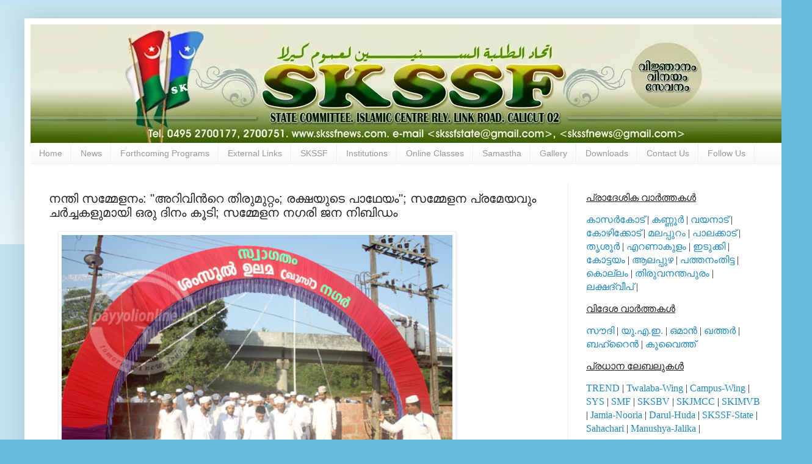

--- FILE ---
content_type: text/html; charset=UTF-8
request_url: https://www.skssfnews.com/2012/11/blog-post_17.html
body_size: 23283
content:
<!DOCTYPE html>
<html class='v2' dir='ltr' lang='en'>
<head>
<link href='https://www.blogger.com/static/v1/widgets/335934321-css_bundle_v2.css' rel='stylesheet' type='text/css'/>
<meta content='width=1100' name='viewport'/>
<meta content='text/html; charset=UTF-8' http-equiv='Content-Type'/>
<meta content='blogger' name='generator'/>
<link href='https://www.skssfnews.com/favicon.ico' rel='icon' type='image/x-icon'/>
<link href='https://www.skssfnews.com/2012/11/blog-post_17.html' rel='canonical'/>
<link rel="alternate" type="application/atom+xml" title="SKSSF News - Atom" href="https://www.skssfnews.com/feeds/posts/default" />
<link rel="alternate" type="application/rss+xml" title="SKSSF News - RSS" href="https://www.skssfnews.com/feeds/posts/default?alt=rss" />
<link rel="service.post" type="application/atom+xml" title="SKSSF News - Atom" href="https://www.blogger.com/feeds/4983360023230035827/posts/default" />

<link rel="alternate" type="application/atom+xml" title="SKSSF News - Atom" href="https://www.skssfnews.com/feeds/8539249118871553231/comments/default" />
<!--Can't find substitution for tag [blog.ieCssRetrofitLinks]-->
<link href='https://blogger.googleusercontent.com/img/b/R29vZ2xl/AVvXsEiagfUi2la6y5Gx22tD8y1Tm73xToIjfqkPM7ZRLdJ6sRyY560nLqV8LQlBfCiJRyKTAtWRtj1lVpdcRRkMxMviD5uVYjE7OLgfUtFIlpbkyx9nJ7BKOXgfgwW5hT6ZFRqrKKMZIar7RLaR/s640/nanni+-main.jpg' rel='image_src'/>
<meta content='https://www.skssfnews.com/2012/11/blog-post_17.html' property='og:url'/>
<meta content=' നന്തി സമ്മേളനം: &quot;അറിവിന്‍റെ തിരുമുറ്റം; രക്ഷയുടെ പാഥേയം&quot;; സമ്മേളന പ്രമേയവും ചര്‍ച്ചകളുമായി ഒരു ദിനം കൂടി; സമ്മേളന നഗരി ജന നിബിഡം' property='og:title'/>
<meta content='Samastha Kerala Sunni Students Federation ( SKSSF ) news updates. Send news reports to skssfnews@gmail.com' property='og:description'/>
<meta content='https://blogger.googleusercontent.com/img/b/R29vZ2xl/AVvXsEiagfUi2la6y5Gx22tD8y1Tm73xToIjfqkPM7ZRLdJ6sRyY560nLqV8LQlBfCiJRyKTAtWRtj1lVpdcRRkMxMviD5uVYjE7OLgfUtFIlpbkyx9nJ7BKOXgfgwW5hT6ZFRqrKKMZIar7RLaR/w1200-h630-p-k-no-nu/nanni+-main.jpg' property='og:image'/>
<title>SKSSF News:  നന&#3405;ത&#3391; സമ&#3405;മ&#3399;ളന&#3330;: "അറ&#3391;വ&#3391;ന&#3405;&#8205;റ&#3398; ത&#3391;ര&#3393;മ&#3393;റ&#3405;റ&#3330;; രക&#3405;ഷയ&#3393;ട&#3398; പ&#3390;ഥ&#3399;യ&#3330;"; സമ&#3405;മ&#3399;ളന പ&#3405;രമ&#3399;യവ&#3393;&#3330; ചര&#3405;&#8205;ച&#3405;ചകള&#3393;മ&#3390;യ&#3391; ഒര&#3393; ദ&#3391;ന&#3330; ക&#3394;ട&#3391;; സമ&#3405;മ&#3399;ളന നഗര&#3391; ജന ന&#3391;ബ&#3391;ഡ&#3330;</title>
<style id='page-skin-1' type='text/css'><!--
/*
-----------------------------------------------
Blogger Template Style
Name:     Simple
Designer: Blogger
URL:      www.blogger.com
----------------------------------------------- */
/* Content
----------------------------------------------- */
body {
font: normal normal 14px Arial, Tahoma, Helvetica, FreeSans, sans-serif;
color: #222222;
background: #66bbdd none repeat scroll top left;
padding: 0 40px 40px 40px;
}
html body .region-inner {
min-width: 0;
max-width: 100%;
width: auto;
}
h2 {
font-size: 22px;
}
a:link {
text-decoration:none;
color: #2288bb;
}
a:visited {
text-decoration:none;
color: #21bb55;
}
a:hover {
text-decoration:underline;
color: #33aaff;
}
.body-fauxcolumn-outer .fauxcolumn-inner {
background: transparent url(https://resources.blogblog.com/blogblog/data/1kt/simple/body_gradient_tile_light.png) repeat scroll top left;
_background-image: none;
}
.body-fauxcolumn-outer .cap-top {
position: absolute;
z-index: 1;
height: 400px;
width: 100%;
}
.body-fauxcolumn-outer .cap-top .cap-left {
width: 100%;
background: transparent url(https://resources.blogblog.com/blogblog/data/1kt/simple/gradients_light.png) repeat-x scroll top left;
_background-image: none;
}
.content-outer {
-moz-box-shadow: 0 0 40px rgba(0, 0, 0, .15);
-webkit-box-shadow: 0 0 5px rgba(0, 0, 0, .15);
-goog-ms-box-shadow: 0 0 10px #333333;
box-shadow: 0 0 40px rgba(0, 0, 0, .15);
margin-bottom: 1px;
}
.content-inner {
padding: 10px 10px;
}
.content-inner {
background-color: #ffffff;
}
/* Header
----------------------------------------------- */
.header-outer {
background: transparent none repeat-x scroll 0 -400px;
_background-image: none;
}
.Header h1 {
font: normal normal 60px Arial, Tahoma, Helvetica, FreeSans, sans-serif;
color: #3399bb;
text-shadow: -1px -1px 1px rgba(0, 0, 0, .2);
}
.Header h1 a {
color: #3399bb;
}
.Header .description {
font-size: 140%;
color: #777777;
}
.header-inner .Header .titlewrapper {
padding: 22px 30px;
}
.header-inner .Header .descriptionwrapper {
padding: 0 30px;
}
/* Tabs
----------------------------------------------- */
.tabs-inner .section:first-child {
border-top: 1px solid #eeeeee;
}
.tabs-inner .section:first-child ul {
margin-top: -1px;
border-top: 1px solid #eeeeee;
border-left: 0 solid #eeeeee;
border-right: 0 solid #eeeeee;
}
.tabs-inner .widget ul {
background: #f5f5f5 url(https://resources.blogblog.com/blogblog/data/1kt/simple/gradients_light.png) repeat-x scroll 0 -800px;
_background-image: none;
border-bottom: 1px solid #eeeeee;
margin-top: 0;
margin-left: -30px;
margin-right: -30px;
}
.tabs-inner .widget li a {
display: inline-block;
padding: .6em 1em;
font: normal normal 14px Arial, Tahoma, Helvetica, FreeSans, sans-serif;
color: #999999;
border-left: 1px solid #ffffff;
border-right: 1px solid #eeeeee;
}
.tabs-inner .widget li:first-child a {
border-left: none;
}
.tabs-inner .widget li.selected a, .tabs-inner .widget li a:hover {
color: #000000;
background-color: #eeeeee;
text-decoration: none;
}
/* Columns
----------------------------------------------- */
.main-outer {
border-top: 0 solid #eeeeee;
}
.fauxcolumn-left-outer .fauxcolumn-inner {
border-right: 1px solid #eeeeee;
}
.fauxcolumn-right-outer .fauxcolumn-inner {
border-left: 1px solid #eeeeee;
}
/* Headings
----------------------------------------------- */
div.widget > h2,
div.widget h2.title {
margin: 0 0 1em 0;
font: normal bold 11px Arial, Tahoma, Helvetica, FreeSans, sans-serif;
color: #000000;
}
/* Widgets
----------------------------------------------- */
.widget .zippy {
color: #999999;
text-shadow: 2px 2px 1px rgba(0, 0, 0, .1);
}
.widget .popular-posts ul {
list-style: none;
}
/* Posts
----------------------------------------------- */
h2.date-header {
font: normal bold 11px Arial, Tahoma, Helvetica, FreeSans, sans-serif;
}
.date-header span {
background-color: transparent;
color: #222222;
padding: inherit;
letter-spacing: inherit;
margin: inherit;
}
.main-inner {
padding-top: 30px;
padding-bottom: 30px;
}
.main-inner .column-center-inner {
padding: 0 15px;
}
.main-inner .column-center-inner .section {
margin: 0 15px;
}
.post {
margin: 0 0 25px 0;
}
h3.post-title, .comments h4 {
font: normal normal 20px Arial, Tahoma, Helvetica, FreeSans, sans-serif;
margin: .75em 0 0;
}
.post-body {
font-size: 110%;
line-height: 1.4;
position: relative;
}
.post-body img, .post-body .tr-caption-container, .Profile img, .Image img,
.BlogList .item-thumbnail img {
padding: 2px;
background: #ffffff;
border: 1px solid #eeeeee;
-moz-box-shadow: 1px 1px 5px rgba(0, 0, 0, .1);
-webkit-box-shadow: 1px 1px 5px rgba(0, 0, 0, .1);
box-shadow: 1px 1px 5px rgba(0, 0, 0, .1);
}
.post-body img, .post-body .tr-caption-container {
padding: 5px;
}
.post-body .tr-caption-container {
color: #222222;
}
.post-body .tr-caption-container img {
padding: 0;
background: transparent;
border: none;
-moz-box-shadow: 0 0 0 rgba(0, 0, 0, .1);
-webkit-box-shadow: 0 0 0 rgba(0, 0, 0, .1);
box-shadow: 0 0 0 rgba(0, 0, 0, .1);
}
.post-header {
margin: 0 0 1.5em;
line-height: 1.6;
font-size: 90%;
}
.post-footer {
margin: 20px -2px 0;
padding: 5px 10px;
color: #666666;
background-color: #f9f9f9;
border-bottom: 1px solid #eeeeee;
line-height: 1.6;
font-size: 90%;
}
#comments .comment-author {
padding-top: 1.5em;
border-top: 1px solid #eeeeee;
background-position: 0 1.5em;
}
#comments .comment-author:first-child {
padding-top: 0;
border-top: none;
}
.avatar-image-container {
margin: .2em 0 0;
}
#comments .avatar-image-container img {
border: 1px solid #eeeeee;
}
/* Comments
----------------------------------------------- */
.comments .comments-content .icon.blog-author {
background-repeat: no-repeat;
background-image: url([data-uri]);
}
.comments .comments-content .loadmore a {
border-top: 1px solid #999999;
border-bottom: 1px solid #999999;
}
.comments .comment-thread.inline-thread {
background-color: #f9f9f9;
}
.comments .continue {
border-top: 2px solid #999999;
}
/* Accents
---------------------------------------------- */
.section-columns td.columns-cell {
border-left: 1px solid #eeeeee;
}
.blog-pager {
background: transparent none no-repeat scroll top center;
}
.blog-pager-older-link, .home-link,
.blog-pager-newer-link {
background-color: #ffffff;
padding: 5px;
}
.footer-outer {
border-top: 0 dashed #bbbbbb;
}
/* Mobile
----------------------------------------------- */
body.mobile  {
background-size: auto;
}
.mobile .body-fauxcolumn-outer {
background: transparent none repeat scroll top left;
}
.mobile .body-fauxcolumn-outer .cap-top {
background-size: 100% auto;
}
.mobile .content-outer {
-webkit-box-shadow: 0 0 3px rgba(0, 0, 0, .15);
box-shadow: 0 0 3px rgba(0, 0, 0, .15);
}
.mobile .tabs-inner .widget ul {
margin-left: 0;
margin-right: 0;
}
.mobile .post {
margin: 0;
}
.mobile .main-inner .column-center-inner .section {
margin: 0;
}
.mobile .date-header span {
padding: 0.1em 10px;
margin: 0 -10px;
}
.mobile h3.post-title {
margin: 0;
}
.mobile .blog-pager {
background: transparent none no-repeat scroll top center;
}
.mobile .footer-outer {
border-top: none;
}
.mobile .main-inner, .mobile .footer-inner {
background-color: #ffffff;
}
.mobile-index-contents {
color: #222222;
}
.mobile-link-button {
background-color: #2288bb;
}
.mobile-link-button a:link, .mobile-link-button a:visited {
color: #ffffff;
}
.mobile .tabs-inner .section:first-child {
border-top: none;
}
.mobile .tabs-inner .PageList .widget-content {
background-color: #eeeeee;
color: #000000;
border-top: 1px solid #eeeeee;
border-bottom: 1px solid #eeeeee;
}
.mobile .tabs-inner .PageList .widget-content .pagelist-arrow {
border-left: 1px solid #eeeeee;
}

--></style>
<style id='template-skin-1' type='text/css'><!--
body {
min-width: 1250px;
}
.content-outer, .content-fauxcolumn-outer, .region-inner {
min-width: 1250px;
max-width: 1250px;
_width: 1250px;
}
.main-inner .columns {
padding-left: 0px;
padding-right: 350px;
}
.main-inner .fauxcolumn-center-outer {
left: 0px;
right: 350px;
/* IE6 does not respect left and right together */
_width: expression(this.parentNode.offsetWidth -
parseInt("0px") -
parseInt("350px") + 'px');
}
.main-inner .fauxcolumn-left-outer {
width: 0px;
}
.main-inner .fauxcolumn-right-outer {
width: 350px;
}
.main-inner .column-left-outer {
width: 0px;
right: 100%;
margin-left: -0px;
}
.main-inner .column-right-outer {
width: 350px;
margin-right: -350px;
}
#layout {
min-width: 0;
}
#layout .content-outer {
min-width: 0;
width: 800px;
}
#layout .region-inner {
min-width: 0;
width: auto;
}
body#layout div.add_widget {
padding: 8px;
}
body#layout div.add_widget a {
margin-left: 32px;
}
--></style>
<link href='https://www.blogger.com/dyn-css/authorization.css?targetBlogID=4983360023230035827&amp;zx=9792af2f-a9dc-457e-89a2-1fd08d0779e9' media='none' onload='if(media!=&#39;all&#39;)media=&#39;all&#39;' rel='stylesheet'/><noscript><link href='https://www.blogger.com/dyn-css/authorization.css?targetBlogID=4983360023230035827&amp;zx=9792af2f-a9dc-457e-89a2-1fd08d0779e9' rel='stylesheet'/></noscript>
<meta name='google-adsense-platform-account' content='ca-host-pub-1556223355139109'/>
<meta name='google-adsense-platform-domain' content='blogspot.com'/>

</head>
<body class='loading variant-pale'>
<div class='navbar no-items section' id='navbar' name='Navbar'>
</div>
<div class='body-fauxcolumns'>
<div class='fauxcolumn-outer body-fauxcolumn-outer'>
<div class='cap-top'>
<div class='cap-left'></div>
<div class='cap-right'></div>
</div>
<div class='fauxborder-left'>
<div class='fauxborder-right'></div>
<div class='fauxcolumn-inner'>
</div>
</div>
<div class='cap-bottom'>
<div class='cap-left'></div>
<div class='cap-right'></div>
</div>
</div>
</div>
<div class='content'>
<div class='content-fauxcolumns'>
<div class='fauxcolumn-outer content-fauxcolumn-outer'>
<div class='cap-top'>
<div class='cap-left'></div>
<div class='cap-right'></div>
</div>
<div class='fauxborder-left'>
<div class='fauxborder-right'></div>
<div class='fauxcolumn-inner'>
</div>
</div>
<div class='cap-bottom'>
<div class='cap-left'></div>
<div class='cap-right'></div>
</div>
</div>
</div>
<div class='content-outer'>
<div class='content-cap-top cap-top'>
<div class='cap-left'></div>
<div class='cap-right'></div>
</div>
<div class='fauxborder-left content-fauxborder-left'>
<div class='fauxborder-right content-fauxborder-right'></div>
<div class='content-inner'>
<header>
<div class='header-outer'>
<div class='header-cap-top cap-top'>
<div class='cap-left'></div>
<div class='cap-right'></div>
</div>
<div class='fauxborder-left header-fauxborder-left'>
<div class='fauxborder-right header-fauxborder-right'></div>
<div class='region-inner header-inner'>
<div class='header section' id='header' name='Header'><div class='widget Header' data-version='1' id='Header1'>
<div id='header-inner'>
<a href='https://www.skssfnews.com/' style='display: block'>
<img alt='SKSSF News' height='194px; ' id='Header1_headerimg' src='https://blogger.googleusercontent.com/img/b/R29vZ2xl/AVvXsEgPBTWniOqHJ83BDVIrhMlgJwiN8kMGXa8q5IbaueuGpkYzxLs6pwQiYCLs9v5o4RGc5xL3G_nla_MrbfqMONzlu4HBBWbxIuCKVhnB0Cto_5w_FlHtstM5iGFOaifxUIaMZPPjcj8WCkCT/s1600/Banner.jpg' style='display: block' width='1250px; '/>
</a>
</div>
</div></div>
</div>
</div>
<div class='header-cap-bottom cap-bottom'>
<div class='cap-left'></div>
<div class='cap-right'></div>
</div>
</div>
</header>
<div class='tabs-outer'>
<div class='tabs-cap-top cap-top'>
<div class='cap-left'></div>
<div class='cap-right'></div>
</div>
<div class='fauxborder-left tabs-fauxborder-left'>
<div class='fauxborder-right tabs-fauxborder-right'></div>
<div class='region-inner tabs-inner'>
<div class='tabs section' id='crosscol' name='Cross-Column'><div class='widget PageList' data-version='1' id='PageList1'>
<h2>Pages</h2>
<div class='widget-content'>
<ul>
<li>
<a href='https://www.skssfnews.com/'>Home</a>
</li>
<li>
<a href='https://www.skssfnews.com/p/district-news.html'>News</a>
</li>
<li>
<a href='https://www.skssfnews.com/p/forthcoming-programs.html'>Forthcoming Programs</a>
</li>
<li>
<a href='https://www.skssfnews.com/p/our-sites.html'>External Links</a>
</li>
<li>
<a href='https://www.skssfnews.com/p/skssf.html'>SKSSF</a>
</li>
<li>
<a href='https://www.skssfnews.com/p/institutions.html'>Institutions</a>
</li>
<li>
<a href='https://www.skssfnews.com/p/class-room-programme-schedule.html'>Online Classes</a>
</li>
<li>
<a href='https://www.skssfnews.com/p/samastha.html'>Samastha</a>
</li>
<li>
<a href='https://www.skssfnews.com/p/gallery.html'>Gallery</a>
</li>
<li>
<a href='https://www.skssfnews.com/p/downloads.html'>Downloads</a>
</li>
<li>
<a href='https://www.skssfnews.com/p/contact-us_29.html'>Contact Us</a>
</li>
<li>
<a href='https://www.skssfnews.com/p/follow-us.html'>Follow Us</a>
</li>
</ul>
<div class='clear'></div>
</div>
</div></div>
<div class='tabs no-items section' id='crosscol-overflow' name='Cross-Column 2'></div>
</div>
</div>
<div class='tabs-cap-bottom cap-bottom'>
<div class='cap-left'></div>
<div class='cap-right'></div>
</div>
</div>
<div class='main-outer'>
<div class='main-cap-top cap-top'>
<div class='cap-left'></div>
<div class='cap-right'></div>
</div>
<div class='fauxborder-left main-fauxborder-left'>
<div class='fauxborder-right main-fauxborder-right'></div>
<div class='region-inner main-inner'>
<div class='columns fauxcolumns'>
<div class='fauxcolumn-outer fauxcolumn-center-outer'>
<div class='cap-top'>
<div class='cap-left'></div>
<div class='cap-right'></div>
</div>
<div class='fauxborder-left'>
<div class='fauxborder-right'></div>
<div class='fauxcolumn-inner'>
</div>
</div>
<div class='cap-bottom'>
<div class='cap-left'></div>
<div class='cap-right'></div>
</div>
</div>
<div class='fauxcolumn-outer fauxcolumn-left-outer'>
<div class='cap-top'>
<div class='cap-left'></div>
<div class='cap-right'></div>
</div>
<div class='fauxborder-left'>
<div class='fauxborder-right'></div>
<div class='fauxcolumn-inner'>
</div>
</div>
<div class='cap-bottom'>
<div class='cap-left'></div>
<div class='cap-right'></div>
</div>
</div>
<div class='fauxcolumn-outer fauxcolumn-right-outer'>
<div class='cap-top'>
<div class='cap-left'></div>
<div class='cap-right'></div>
</div>
<div class='fauxborder-left'>
<div class='fauxborder-right'></div>
<div class='fauxcolumn-inner'>
</div>
</div>
<div class='cap-bottom'>
<div class='cap-left'></div>
<div class='cap-right'></div>
</div>
</div>
<!-- corrects IE6 width calculation -->
<div class='columns-inner'>
<div class='column-center-outer'>
<div class='column-center-inner'>
<div class='main section' id='main' name='Main'><div class='widget Blog' data-version='1' id='Blog1'>
<div class='blog-posts hfeed'>

          <div class="date-outer">
        

          <div class="date-posts">
        
<div class='post-outer'>
<div class='post hentry uncustomized-post-template' itemprop='blogPost' itemscope='itemscope' itemtype='http://schema.org/BlogPosting'>
<meta content='https://blogger.googleusercontent.com/img/b/R29vZ2xl/AVvXsEiagfUi2la6y5Gx22tD8y1Tm73xToIjfqkPM7ZRLdJ6sRyY560nLqV8LQlBfCiJRyKTAtWRtj1lVpdcRRkMxMviD5uVYjE7OLgfUtFIlpbkyx9nJ7BKOXgfgwW5hT6ZFRqrKKMZIar7RLaR/s640/nanni+-main.jpg' itemprop='image_url'/>
<meta content='4983360023230035827' itemprop='blogId'/>
<meta content='8539249118871553231' itemprop='postId'/>
<a name='8539249118871553231'></a>
<h3 class='post-title entry-title' itemprop='name'>
 നന&#3405;ത&#3391; സമ&#3405;മ&#3399;ളന&#3330;: "അറ&#3391;വ&#3391;ന&#3405;&#8205;റ&#3398; ത&#3391;ര&#3393;മ&#3393;റ&#3405;റ&#3330;; രക&#3405;ഷയ&#3393;ട&#3398; പ&#3390;ഥ&#3399;യ&#3330;"; സമ&#3405;മ&#3399;ളന പ&#3405;രമ&#3399;യവ&#3393;&#3330; ചര&#3405;&#8205;ച&#3405;ചകള&#3393;മ&#3390;യ&#3391; ഒര&#3393; ദ&#3391;ന&#3330; ക&#3394;ട&#3391;; സമ&#3405;മ&#3399;ളന നഗര&#3391; ജന ന&#3391;ബ&#3391;ഡ&#3330;
</h3>
<div class='post-header'>
<div class='post-header-line-1'></div>
</div>
<div class='post-body entry-content' id='post-body-8539249118871553231' itemprop='description articleBody'>
<div dir="ltr" style="text-align: left;" trbidi="on">
<div style="text-align: justify;">
<a href="https://blogger.googleusercontent.com/img/b/R29vZ2xl/AVvXsEiagfUi2la6y5Gx22tD8y1Tm73xToIjfqkPM7ZRLdJ6sRyY560nLqV8LQlBfCiJRyKTAtWRtj1lVpdcRRkMxMviD5uVYjE7OLgfUtFIlpbkyx9nJ7BKOXgfgwW5hT6ZFRqrKKMZIar7RLaR/s1600/nanni+-main.jpg" imageanchor="1" style="clear: right; display: inline !important; margin-bottom: 1em; margin-left: 1em; text-align: center;"><img border="0" height="371" src="https://blogger.googleusercontent.com/img/b/R29vZ2xl/AVvXsEiagfUi2la6y5Gx22tD8y1Tm73xToIjfqkPM7ZRLdJ6sRyY560nLqV8LQlBfCiJRyKTAtWRtj1lVpdcRRkMxMviD5uVYjE7OLgfUtFIlpbkyx9nJ7BKOXgfgwW5hT6ZFRqrKKMZIar7RLaR/s640/nanni+-main.jpg" width="640" /></a><br />
<table cellpadding="0" cellspacing="0" class="tr-caption-container" style="float: right; margin-left: 1em; text-align: right;"><tbody>
<tr><td style="text-align: center;"><a href="https://blogger.googleusercontent.com/img/b/R29vZ2xl/AVvXsEg6gwd8icGptjjm4hQmO1zIwETuGYI8V6ybXKz4j7EMkGLnt4ie7-tpZRsutssllZT7cE6TulKR3ulN3nQ1AgNFISnwivZ3-3PXPI2HdWuTTcKAW5zf996frQ04ujiPpYJJh84Zq63Vjjgw/s1600/nandi-7.jpg" imageanchor="1" style="clear: right; margin-bottom: 1em; margin-left: auto; margin-right: auto;"><img border="0" height="371" src="https://blogger.googleusercontent.com/img/b/R29vZ2xl/AVvXsEg6gwd8icGptjjm4hQmO1zIwETuGYI8V6ybXKz4j7EMkGLnt4ie7-tpZRsutssllZT7cE6TulKR3ulN3nQ1AgNFISnwivZ3-3PXPI2HdWuTTcKAW5zf996frQ04ujiPpYJJh84Zq63Vjjgw/s640/nandi-7.jpg" width="640" /></a></td></tr>
<tr><td class="tr-caption" style="text-align: center;"><div style="font-family: arial; font-size: small; font-weight: bold; text-align: start;">
<b><span style="color: red;"><i>സമ&#3405;മ&#3399;ളന നഗര&#3391;യ&#3391;ല&#3399;ക&#3405;ക&#3405; പ&#3390;ണക&#3405;ക&#3390;ട&#3405; ഹ&#3400;ദരല&#3391;&nbsp;തങ&#3405;ങള&#3405;&#8205; അടക&#3405;കമ&#3393;ള&#3405;ള&nbsp;ന&#3399;ത&#3390;ക&#3405;കള&#3405;&#8205; എത&#3405;ത&#3393;ന&#3405;ന&#3393;&nbsp;</i></span></b></div>
</td></tr>
</tbody></table>
<br />
<b><span style="color: red;">ശ&#3330;സ&#3393;ല&#3405;&#8205; ഉലമ നഗര&#3405;&#8205;-</span></b><b style="color: red;">(</b><span style="color: red;"><b>നന&#3405;ത&#3391;) :</b></span>&nbsp; "അറ&#3391;വ&#3391;ന&#3405;&#8205;റ&#3398; ത&#3391;ര&#3393;മ&#3393;റ&#3405;റ&#3330;; രക&#3405;ഷയ&#3393;ട&#3398; പ&#3390;ഥ&#3399;യ&#3330;" എന&#3405;ന പ&#3405;രമ&#3399;യവ&#3393;മ&#3390;യ&#3391; ക&#3402;യ&#3391;ല&#3390;ണ&#3405;ട&#3391;-നന&#3405;ത&#3391;യ&#3391;ല&#3405;&#8205; ആര&#3330;ഭ&#3391;ച&#3405;ച&nbsp;നന&#3405;ത&#3391;&nbsp;&nbsp;ദ&#3390;റ&#3393;സ&#3405;സല&#3390;&#3330;&nbsp;<span style="background-color: white; font-family: 'Times New Roman', Times, FreeSerif, serif; font-size: 15px; line-height: 21px;">36-&#3390;&#3330; വ&#3390;ര&#3405;&#8205;ഷ&#3391;ക-12-&#3390;&#3330; സന&#3405;നദ&#3405;ദ&#3390;ന മഹ&#3390;സമ&#3405;മ&#3399;ളന&#3330; പ&#3405;ര&#3404;ഡമ&#3390;യ ചര&#3405;&#8205;ച&#3405;ചകള&#3393;മ&#3390;യ&#3391; ഒര&#3393; ദ&#3391;ന&#3330; പ&#3391;ന&#3405;ന&#3391;ട&#3393;മ&#3405;പ&#3403;ള&#3405;&#8205; പ&#3405;രമ&#3399;യമ&#3393;ള&#3405;&#8205; ക&#3405;ക&#3402;ണ&#3405;ട വ&#3391;ശ&#3405;വ&#3390;സ സ&#3390;ഗരത&#3405;ത&#3398;&nbsp;ക&#3402;ണ&#3405;ട&#3405; നഗര&#3330; വ&#3392;ര&#3405;&#8205;പ&#3405;പ&#3393; മ&#3393;ട&#3405;ട&#3391; ത&#3393;ടങ&#3405;ങ&#3391;.&nbsp;</span>സമ&#3405;മ&#3399;ളനത&#3405;ത&#3391;ന&#3405;റ&#3398; ഭ&#3390;ഗമ&#3390;യ&#3391; ന&#3399;രത&#3405;ത&#3398; ആര&#3330;ഭ&#3391;ച&#3405;ച&nbsp;പ&#3405;രദര&#3405;&#8205;ശന&#3330; ഇത&#3391;നക&#3330;&nbsp; അന&#3399;ക&#3330; പ&#3399;ര&#3398; ആകര&#3405;&#8205;ഷ&#3391;ച&#3405;ച&#3391;ട&#3405;ട&#3393;ണ&#3405;ട&#3405;.&nbsp;</div>
<div>
<table cellpadding="0" cellspacing="0" class="tr-caption-container" style="float: right; margin-left: 1em; text-align: right;"><tbody>
<tr><td style="text-align: center;"><a href="https://blogger.googleusercontent.com/img/b/R29vZ2xl/AVvXsEh_p9MPSWgUtyOjT-FW66eruZHknB8adw4Hv0YoXg6MnJ8KoF-9eFrMsKo8W3uoK-dQcvFdXqailZOSVgX6pPYSFqc1hTnhchF7y1fbHhuuLaAv6U6NI5_RwS-tQmYMe7huObZuOXxlolba/s1600/nandhi-4.jpg" imageanchor="1" style="clear: right; margin-bottom: 1em; margin-left: auto; margin-right: auto;"><i><b><span style="color: red;"><img border="0" height="185" src="https://blogger.googleusercontent.com/img/b/R29vZ2xl/AVvXsEh_p9MPSWgUtyOjT-FW66eruZHknB8adw4Hv0YoXg6MnJ8KoF-9eFrMsKo8W3uoK-dQcvFdXqailZOSVgX6pPYSFqc1hTnhchF7y1fbHhuuLaAv6U6NI5_RwS-tQmYMe7huObZuOXxlolba/s320/nandhi-4.jpg" width="320" /></span></b></i></a></td></tr>
<tr><td class="tr-caption" style="text-align: center;"><div style="text-align: justify;">
<div style="text-align: center;">
<span style="font-family: arial; font-size: x-small; text-align: start;"><i><b><span style="color: red;">സമ&#3405;മ&#3399;ളനത&#3405;ത&#3391;ന&#3405;&#8205;റ&#3398;&nbsp;</span></b></i></span><span style="font-family: arial; font-size: x-small; text-align: start;"><i><b><span style="color: red;">തല&#3405;&#8205;സമയ സ&#3330;പ&#3405;ര&#3399;ഷണ</span></b></i></span></div>
</div>
<div style="text-align: justify;">
<div style="text-align: center;">
<span style="font-family: arial; font-size: x-small; text-align: start;"><i><b><span style="color: red;">ത&#3405;ത&#3391;ല&#3405;&#8205;&nbsp;&nbsp;ഏര&#3405;&#8205;പ&#3405;പ&#3398;ട&#3405;ട ക&#3399;രള ഇസ&#3405;ല&#3390;മ&#3391;ക&#3405;&#8204; ക&#3405;ല&#3390;സ&#3405;സ&#3405;&#8204; റ&#3394;&#3330;</span></b></i></span></div>
</div>
<div style="text-align: justify;">
<div style="text-align: center;">
<span style="font-family: arial; font-size: x-small; text-align: start;"><i><b><span style="color: red;">പ&#3405;രവര&#3405;&#8205;ത&#3405;തകര&#3405;&#8205;&nbsp;</span></b></i></span><i style="font-family: arial; font-size: small; text-align: start;"><b><span style="color: red;">&nbsp;വ&#3399;ദ&#3391;ക&#3405;കര&#3391;ക&#3391;ല&#3398; മ&#3393;ന&#3405;&#8205; ന&#3391;രയ&#3391;ല&#3405;&#8205;&nbsp;</span></b></i></div>
</div>
</td></tr>
</tbody></table>
<div style="text-align: justify;">
ഇന&#3405;ന&#3405; (ശന&#3391;യ&#3390;ഴ&#3405;ച) ര&#3390;വ&#3391;ല&#3398; 11-ന&#3405; ആര&#3403;ഗ&#3405;യശ&#3390;സ&#3405;ത&#3405;ര സ&#3398;മ&#3391;ന&#3390;ര&#3405;&#8205; ഡ&#3403;. ട&#3391;.പ&#3391;. അഷറഫ&#3405; ഉദ&#3405;ഘ&#3390;ടന&#3330; ച&#3398;യ&#3405;യ&#3393;&#3330;. മന&#3405;ത&#3405;ര&#3391; വ&#3391;.എസ&#3405;. ശ&#3391;വക&#3393;മ&#3390;ര&#3405;&#8205;, എ&#3330;.ക&#3398;. ര&#3390;ഘവന&#3405;&#8205; എ&#3330;.പ&#3391;. എന&#3405;ന&#3391;വര&#3405;&#8205; മ&#3393;ഖ&#3405;യ&#3390;ത&#3391;ഥ&#3391;കള&#3390;യ&#3391;ര&#3391;ക&#3405;ക&#3393;&#3330;. വ&#3400;ക&#3391;ട&#3405;ട&#3405; മ&#3394;ന&#3405;ന&#3391;ന&#3405; വ&#3391;ശ&#3405;വ&#3390;സവ&#3399;ദ&#3391;യ&#3391;ല&#3405;&#8205; മന&#3405;ത&#3405;ര&#3391; മഞ&#3405;ഞള&#3390;&#3330;ക&#3393;ഴ&#3391; അല&#3391;, എ&#3330;.പ&#3391;. അബ&#3405;ദ&#3393;സമദ&#3405; സമദ&#3390;ന&#3391; എ&#3330;.എല&#3405;&#8205;.എ. എന&#3405;ന&#3391;വര&#3405;&#8205; പങ&#3405;ക&#3398;ട&#3393;ക&#3405;ക&#3393;&#3330;. 6.30ന&#3405; ആദര&#3405;&#8205;ശ വ&#3399;ദ&#3391;യ&#3391;ല&#3405;&#8205; മന&#3405;ത&#3405;ര&#3391; ഡ&#3403;. എ&#3330;.ക&#3398;. മ&#3393;ന&#3392;ര&#3405;&#8205;, വ&#3391;.എ&#3330;. ഉമ&#3405;മര&#3405;&#8205; എ&#3330;.എല&#3405;&#8205;.എ., ട&#3391;.എ. അഹമ&#3405;മദ&#3405; കബ&#3392;ര&#3405;&#8205; എ&#3330;.എല&#3405;&#8205;.എ. ത&#3393;ടങ&#3405;ങ&#3391;യവര&#3405;&#8205; പങ&#3405;ക&#3398;ട&#3393;ക&#3405;ക&#3393;&#3330;. ഞ&#3390;യറ&#3390;ഴ&#3405;ച സമ&#3390;പന ദ&#3391;നത&#3405;ത&#3391;ല&#3405;&#8205; പ&#3405;രവ&#3390;സ&#3391;സ&#3330;ഗമ&#3330; ക&#3399;ന&#3405;ദ&#3405;രമന&#3405;ത&#3405;ര&#3391; വയല&#3390;ര&#3405;&#8205; രവ&#3391; ഉദ&#3405;ഘ&#3390;ടന&#3330; ച&#3398;യ&#3405;യ&#3393;&#3330;. മന&#3405;ത&#3405;ര&#3391; ഇ. അഹമ&#3405;മദ&#3405;, മന&#3405;ത&#3405;ര&#3391; പ&#3391;.ക&#3398;. ക&#3393;ഞ&#3405;ഞ&#3390;ല&#3391;ക&#3405;ക&#3393;ട&#3405;ട&#3391; എന&#3405;ന&#3391;വര&#3405;&#8205; പങ&#3405;ക&#3398;ട&#3393;ക&#3405;ക&#3393;&#3330;.</div>
<div style="text-align: center;">
<span style="color: magenta; font-size: large;"><b>മ&#3394;ല&#3405;യമ&#3393;ള&#3405;ള വ&#3391;ദ&#3405;യ&#3390;ഭ&#3405;യ&#3390;സത&#3405;ത&#3391;ന&#3405;റ&#3398; വ&#3392;ണ&#3405;ട&#3398;ട&#3393;പ&#3405;പ&#3391;ന&#3405;&#8204; ശ&#3405;രമ&#3391;ക&#3405;കണ&#3330;-</b></span><span style="text-align: justify;"><b><span style="color: magenta; font-size: large;">മന&#3405;ത&#3405;ര&#3391; അബ&#3405;&#8204;ദ&#3393;റബ&#3405;ബ&#3405;&nbsp;</span></b></span></div>
<div class="separator" style="clear: both; text-align: center;">
<a href="https://blogger.googleusercontent.com/img/b/R29vZ2xl/AVvXsEjAP8P2SecuYHN0EYvVtB7dcDGzQ6GqNE-Tbf24U8rokl5U_QNO4KYUspXZdeWKRVLvF09lply6maiXGQzbB_uAktjQtgGHpVtf6f1vFSytBjTJcyxlljyG0hAn5aoUWH8lEuaQ5vw9pGL-/s1600/abdu+rabbu.jpg" imageanchor="1" style="clear: right; float: right; margin-bottom: 1em; margin-left: 1em;"><img border="0" src="https://blogger.googleusercontent.com/img/b/R29vZ2xl/AVvXsEjAP8P2SecuYHN0EYvVtB7dcDGzQ6GqNE-Tbf24U8rokl5U_QNO4KYUspXZdeWKRVLvF09lply6maiXGQzbB_uAktjQtgGHpVtf6f1vFSytBjTJcyxlljyG0hAn5aoUWH8lEuaQ5vw9pGL-/s1600/abdu+rabbu.jpg" /></a></div>
<div style="text-align: justify;">
<b><span style="color: red;">പ&#3402;</span></b>ത&#3393;വ&#3391;ദ&#3405;യ&#3390;ഭ&#3405;യ&#3390;സത&#3405;ത&#3391;ല&#3405;&#8205; ധ&#3390;ര&#3405;&#8205;മ&#3391;കതയ&#3405;ക&#3405;ക&#3405;&#8204; ഊന&#3405;നല&#3405;&#8205; നല&#3405;&#8205;കണമ&#3398;ന&#3405;ന&#3393;&#3330; മ&#3394;ല&#3405;യമ&#3393;ള&#3405;ള വ&#3391;ദ&#3405;യ&#3390;ഭ&#3405;യ&#3390;സത&#3405;ത&#3391;ന&#3405;റ&#3398; വ&#3392;ണ&#3405;ട&#3398;ട&#3393;പ&#3405;പ&#3391;ന&#3405;&#8204; എല&#3405;ല&#3390;വര&#3393;&#3330; പര&#3391;ശ&#3405;രമ&#3391;ക&#3405;കണമ&#3398;ന&#3405;ന&#3393;&#3330; വ&#3391;ദ&#3405;യ&#3390;ഭ&#3405;യ&#3390;സ മന&#3405;ത&#3405;ര&#3391; പ&#3391;.ക&#3398;. അബ&#3405;&#8204;ദ&#3393;റബ-&#3405;&#8204;. നന&#3405;ത&#3391; ജ&#3390;മ&#3391;യ ദ&#3390;റ&#3393;സ&#3405;സല&#3390;മ&#3391;ന&#3405;റ&#3398; വ&#3390;ര&#3405;&#8205;ഷ&#3391;ക&#8211;സന&#3405;നദ&#3405;&#8204; ദ&#3390;ന സമ&#3405;മ&#3399;ളനത&#3405;ത&#3403;ടന&#3393;ബന&#3405;ധ&#3391;ച&#3405;ച&#3393; നടത&#3405;ത&#3391;യ വ&#3391;ദ&#3405;യ&#3390;ഭ&#3405;യ&#3390;സ സ&#3398;മ&#3391;ന&#3390;റ&#3391;ല&#3405;&#8205; മ&#3393;ഖ&#3405;യ പ&#3405;രഭ&#3390;ഷണ&#3330; നടത&#3405;ത&#3393;കയ&#3390;യ&#3391;ര&#3393;ന&#3405;ന&#3393; അദ&#3405;ദ&#3399;ഹ&#3330;.&nbsp;</div>
<div style="text-align: justify;">
പ&#3390;ണക&#3405;ക&#3390;ട&#3405;&#8204; സയ&#3405;യ&#3391;ദ&#3405;&#8204; മ&#3393;നവ&#3405;വറല&#3391; ശ&#3391;ഹ&#3390;ബ&#3405;&#8204; തങ&#3405;ങള&#3405;&#8205; ആധ&#3405;യക&#3405;ഷ&#3405;യ&#3330; വഹ&#3391;ച&#3405;ച&#3393;. മന&#3405;ത&#3405;ര&#3391; ക&#3398;.പ&#3391;. മ&#3403;ഹനന&#3405;&#8205;, ക&#3398;.പ&#3391;. അന&#3391;ല&#3405;&#8205;ക&#3393;മ&#3390;ര&#3405;&#8205;, ഡ&#3403;.സ&#3393;ബ&#3400;ര&#3405;&#8205; ഹ&#3393;ദവ&#3391;, റ&#3390;ശ&#3391;ദ&#3405;&#8204; ക&#3394;ള&#3391;വയല&#3405;&#8205;, ദഅ&#3405;&#8204;വ ക&#3403;ളജ&#3405;&#8204; പ&#3405;ര&#3391;ന&#3405;&#8205;സ&#3391;പ&#3405;പല&#3405;&#8205; തഖ&#3391;യ&#3393;ദ&#3405;ദ&#3392;ന&#3405;&#8205; ഹ&#3400;ത&#3405;തമ&#3391;, പ&#3391;.എ&#3330;. ന&#3391;യ&#3390;സ&#3405;&#8204;, ജല&#3392;ല&#3405;&#8205; ഫ&#3400;സ&#3391; വ&#3398;ള&#3391;മ&#3393;ക&#3405;ക&#3405;&#8204;, ക&#3398;.വ&#3391;. അബ&#3405;&#8204;ദ&#3393;ഹ&#3390;ജ&#3391;, ക&#3398;.പ&#3391;. മ&#3393;ഹമ&#3405;മദ&#3405;&#8204;ക&#3393;ട&#3405;ട&#3391; ഹ&#3390;ജ&#3391;, അബ&#3405;&#8204;ദ&#3393;ല&#3405;&#8205;വഹ&#3390;ബ&#3405;&#8204; ഹ&#3400;ത&#3405;തമ&#3391;, സയ&#3405;യ&#3391;ദ&#3405;&#8204; ഫര&#3392;ദ&#3393;ദ&#3405;ദ&#3392;ന&#3405;&#8205; അല&#3405;&#8205; ഖ&#3390;സ&#3391;മ&#3391;, എ.പ&#3391;. മ&#3393;ഹമ&#3405;മദ&#3405;&#8204; റ&#3390;ഫ&#3391; ദ&#3390;ര&#3391;മ&#3391; നന&#3405;ത&#3391; എന&#3405;ന&#3391;വര&#3405;&#8205; പ&#3405;രസ&#3330;ഗ&#3391;ച&#3405;ച&#3393;.&nbsp;</div>
<div style="text-align: justify;">
ദഅ&#3405;&#8204;വ&#3390; ക&#3403;ളജ&#3405;&#8204; ദശവ&#3390;ര&#3405;&#8205;ഷ&#3391;ക&#3403;പഹ&#3390;ര&#3330; പ&#3390;ണക&#3405;ക&#3390;ട&#3405;&#8204; മ&#3393;നവ&#3405;വറല&#3391; തങ&#3405;ങള&#3405;&#8205; മ&#3390;ണ&#3391;ക&#3405;ക&#3403;ത&#3405;ത&#3405;&#8204; മമ&#3405;മ&#3393;ഹ&#3390;ജ&#3391;ക&#3405;ക&#3393; നല&#3405;&#8205;ക&#3391; പ&#3405;രക&#3390;ശന&#3330; ച&#3398;യ&#3405;&#8204;ത&#3393;. ഇന&#3405;ന&#3393; നടക&#3405;ക&#3393;ന&#3405;ന വ&#3391;ശ&#3405;വ&#3390;സവ&#3399;ദ&#3391; പ&#3390;ണക&#3405;ക&#3390;ട&#3405;&#8204; സയ&#3405;യ&#3391;ദ&#3405;&#8204; അബ-&#3390;സല&#3391; ശ&#3391;ഹ&#3390;ബ&#3405;&#8204; തങ&#3405;ങള&#3405;&#8205; ഉദ&#3405;&#8204;ഘ&#3390;ടന&#3330; ച&#3398;യ&#3405;യ&#3393;&#3330;. മന&#3405;ത&#3405;ര&#3391; മഞ&#3405;ഞള&#3390;&#3330;ക&#3393;ഴ&#3391; അല&#3391; പ&#3405;രസ&#3330;ഗ&#3391;ക&#3405;ക&#3393;&#3330;. വ&#3390;ര&#3405;&#8205;ഷ&#3391;ക&#3390;ഘ&#3403;ഷ പര&#3391;പ&#3390;ട&#3391;കള&#3405;&#8205; ന&#3390;ളത&#3405;ത&#3398; ബ&#3391;ര&#3393;ദദ&#3390;ന മഹ&#3390;സമ&#3405;മ&#3399;ളനത&#3405;ത&#3403;ട&#3398; സമ&#3390;പ&#3391;ക&#3405;ക&#3393;&#3330;.</div>
<div style="text-align: center;">
<b><span style="color: magenta; font-size: large;">സമന&#3405;വയ വ&#3391;ദ&#3405;യ&#3390;ഭ&#3405;യ&#3390;സ&#3330; സമ&#3394;ഹത&#3405;ത&#3391;ന&#3405; അന&#3391;വ&#3390;ര&#3405;യ&#3330; -രമ&#3399;ശ&#3405; ച&#3398;ന&#3405;ന&#3391;ത&#3405;തല</span></b></div>
<div class="separator" style="clear: both; text-align: center;">
<a href="https://blogger.googleusercontent.com/img/b/R29vZ2xl/AVvXsEgIy7Wa6gIiDu1hfAXTmFu6Oy9e-fAuXYDmotNmJ9fy4TOqkbCH5IbZprBTnkks1dzRuXqVa8I5RMdciSg4gxsLSxO7xE-nStWBHMBClXYHYzvUv0vR0rnyrUdbeOkwaa8y5HF7AV1WBiO_/s1600/ramesh.jpg" imageanchor="1" style="clear: left; float: left; margin-bottom: 1em; margin-right: 1em;"><img border="0" src="https://blogger.googleusercontent.com/img/b/R29vZ2xl/AVvXsEgIy7Wa6gIiDu1hfAXTmFu6Oy9e-fAuXYDmotNmJ9fy4TOqkbCH5IbZprBTnkks1dzRuXqVa8I5RMdciSg4gxsLSxO7xE-nStWBHMBClXYHYzvUv0vR0rnyrUdbeOkwaa8y5HF7AV1WBiO_/s1600/ramesh.jpg" /></a></div>
<div style="text-align: justify;">
<b><span style="color: red;">സ</span></b>മന&#3405;വയ വ&#3391;ദ&#3405;യ&#3390;ഭ&#3405;യ&#3390;സ&#3330; സമ&#3394;ഹത&#3405;ത&#3391;ന&#3405; അന&#3391;വ&#3390;ര&#3405;യമ&#3390;ണ&#3398;ന&#3405;ന&#3393;&#3330; അത&#3405; വ&#3391;ദ&#3405;യ&#3390;ഭ&#3405;യ&#3390;സത&#3405;ത&#3391;ന&#3405;റ&#3398; വ&#3391;ശ&#3390;ലമ&#3390;യ ല&#3403;ക&#3330; ത&#3393;റക&#3405;ക&#3393;മ&#3398;ന&#3405;ന&#3393;&#3330; ക&#3398;.പ&#3391;.സ&#3391;.സ&#3391;. അധ&#3405;യക&#3405;ഷന&#3405;&#8205; രമ&#3399;ശ&#3405; ച&#3398;ന&#3405;ന&#3391;ത&#3405;തല പറഞ&#3405;ഞ&#3393;. നന&#3405;ത&#3391; ജ&#3390;മ&#3391;അ ദ&#3390;റ&#3393;സ&#3405;സല&#3390;&#3330; അല&#3405;&#8205; ഇസ&#3405;&#8204;ല&#3390;മ&#3391;യ&#3405;യ വ&#3390;ര&#3405;&#8205;ഷ&#3391;ക&#3390;ഘ&#3403;ഷത&#3405;ത&#3391;ന&#3405;റ&#3398;യ&#3393;&#3330; സനദ&#3405; ദ&#3390;ന മഹ&#3390;സമ&#3405;മ&#3399;ളനത&#3405;ത&#3391;ന&#3405;റ&#3398; ഭ&#3390;ഗമ&#3390;യ&#3391; നടന&#3405;ന വ&#3391;ദ&#3405;യ&#3390;ഭ&#3405;യ&#3390;സ സ&#3398;മ&#3391;ന&#3390;ര&#3405;&#8205; ഉദ&#3405;ഘ&#3390;ടന&#3330; ച&#3398;യ&#3405;യ&#3393;കയ&#3390;യ&#3391;ര&#3393;ന&#3405;ന&#3393; അദ&#3405;ദ&#3399;ഹ&#3330;.</div>
<div style="text-align: justify;">
സയ&#3405;യ&#3391;ദ&#3405; മ&#3393;നവ&#3405;വറല&#3391; ശ&#3391;ഹ&#3390;ബ&#3405; തങ&#3405;ങള&#3405;&#8205; അധ&#3405;യക&#3405;ഷത വഹ&#3391;ച&#3405;ച&#3393;. വ&#3391;ദ&#3405;യ&#3390;ഭ&#3405;യ&#3390;സമന&#3405;ത&#3405;ര&#3391; പ&#3391;.ക&#3398;. അബ&#3405;ദ&#3393;റബ&#3405;, അഡ&#3405;വ. ക&#3398;.പ&#3391;. അന&#3391;ല&#3405;&#8205;ക&#3393;മ&#3390;ര&#3405;&#8205;, പ&#3391;.എ&#3330;. ന&#3391;യ&#3390;സ&#3405;, ഡ&#3403;. സ&#3393;ബ&#3400;ര&#3405;&#8205; ഹ&#3393;ദവ&#3391;, വ&#3391;.പ&#3391;. ഭ&#3390;സ&#3405;&#8204;കരന&#3405;&#8205; എന&#3405;ന&#3391;വര&#3405;&#8205; പ&#3405;രസ&#3330;ഗ&#3391;ച&#3405;ച&#3393;.</div>
<div style="text-align: justify;">
വ&#3398;ള&#3405;ള&#3391;യ&#3390;ഴ&#3405;ച ര&#3390;വ&#3391;ല&#3398; ഖ&#3393;റ&#3390;ന&#3405;&#8205; മന&#3331;പ&#3390;ഠമ&#3390;ക&#3405;ക&#3391;യ ഹ&#3390;ഫ&#3391;ള&#3393;കള&#3393;ട&#3398; സ&#3330;ഗമ&#3330; പ&#3390;ണക&#3405;ക&#3390;ട&#3405; ബഷ&#3392;റല&#3391; ശ&#3391;ഹ&#3390;ബ&#3405; തങ&#3405;ങള&#3405;&#8205; ഉദ&#3405;ഘ&#3390;ടന&#3330; ച&#3398;യ&#3405;ത&#3393;.</div>
<div style="text-align: justify;">
മണ&#3391;യ&#3394;ര&#3405;&#8205; അഹമ&#3405;മദ&#3405; മ&#3393;സ&#3405;&#8204;ല&#3405;യ&#3390;ര&#3405;&#8205; അധ&#3405;യക&#3405;ഷത വഹ&#3391;ച&#3405;ച&#3393;. പ&#3391;. ഇബ&#3405;ര&#3390;ഹ&#3391;&#3330; മ&#3393;സ&#3405;&#8204;ല&#3405;യ&#3390;ര&#3405;&#8205; സ&#3405;വ&#3390;ഗത&#3330; പറഞ&#3405;ഞ&#3393;.</div>
<div class="separator" style="clear: both; text-align: justify;">
<a href="https://blogger.googleusercontent.com/img/b/R29vZ2xl/AVvXsEhZljrDtjNJ_mnvS3AbpWTnmKSdWNLq6U7nis3J5vYHPS2npZW8kgGRjbqgqFOmjiziX6o0U1Lnlk60HltQE5l04ge-VUY8HL44XqoWsdK-9gQxGmqsP50CnUOgsja8-G54ieqHCOgBWOY5/s1600/nandi-6.jpg" imageanchor="1" style="margin-left: 1em; margin-right: 1em;"><img border="0" height="375" src="https://blogger.googleusercontent.com/img/b/R29vZ2xl/AVvXsEhZljrDtjNJ_mnvS3AbpWTnmKSdWNLq6U7nis3J5vYHPS2npZW8kgGRjbqgqFOmjiziX6o0U1Lnlk60HltQE5l04ge-VUY8HL44XqoWsdK-9gQxGmqsP50CnUOgsja8-G54ieqHCOgBWOY5/s640/nandi-6.jpg" width="640" /></a></div>
<table cellpadding="0" cellspacing="0" class="tr-caption-container" style="float: right; margin-left: 1em; text-align: right;"><tbody>
<tr><td style="text-align: center;"><a href="https://blogger.googleusercontent.com/img/b/R29vZ2xl/AVvXsEjl-B5sJSBLrtffp5kpJpl2OfGK8uPcTW2aoFPrER9zCE5u6EaGrE8erl5MeyJRX9FQSH1ztlOUVHdsxIpLqQYCv_QeVWC-S9uuAhmYb0-WQ8nXxY1_z9W7pLQH65NW-ie15SNmbjI1JwRm/s1600/nandi-8.jpg" imageanchor="1" style="clear: right; margin-bottom: 1em; margin-left: auto; margin-right: auto;"><img border="0" height="371" src="https://blogger.googleusercontent.com/img/b/R29vZ2xl/AVvXsEjl-B5sJSBLrtffp5kpJpl2OfGK8uPcTW2aoFPrER9zCE5u6EaGrE8erl5MeyJRX9FQSH1ztlOUVHdsxIpLqQYCv_QeVWC-S9uuAhmYb0-WQ8nXxY1_z9W7pLQH65NW-ie15SNmbjI1JwRm/s640/nandi-8.jpg" width="640" /></a></td></tr>
<tr><td class="tr-caption" style="text-align: center;"><span style="font-family: arial; font-size: x-small; font-weight: bold; text-align: start;"><i><span style="color: red;">പഠന ക&#3405;യ&#3390;മ&#3405;പ&#3391;ല&#3405;&#8205; ന&#3391;ന&#3405;ന&#3405;</span></i></span></td></tr>
</tbody></table>
<br /></div>
</div>
<div style='clear: both;'></div>
</div>
<div class='post-footer'>
<div class='post-footer-line post-footer-line-1'>
<span class='post-author vcard'>
</span>
<span class='post-timestamp'>
Posted on
<meta content='https://www.skssfnews.com/2012/11/blog-post_17.html' itemprop='url'/>
<a class='timestamp-link' href='https://www.skssfnews.com/2012/11/blog-post_17.html' rel='bookmark' title='permanent link'><abbr class='published' itemprop='datePublished' title='2012-11-17T23:00:00+05:30'>Saturday, November 17, 2012</abbr></a>
</span>
<span class='post-comment-link'>
</span>
<span class='post-icons'>
<span class='item-control blog-admin pid-279302801'>
<a href='https://www.blogger.com/post-edit.g?blogID=4983360023230035827&postID=8539249118871553231&from=pencil' title='Edit Post'>
<img alt='' class='icon-action' height='18' src='https://resources.blogblog.com/img/icon18_edit_allbkg.gif' width='18'/>
</a>
</span>
</span>
<div class='post-share-buttons goog-inline-block'>
</div>
</div>
<div class='post-footer-line post-footer-line-2'>
<span class='post-labels'>
Labels:
<a href='https://www.skssfnews.com/search/label/Kerala' rel='tag'>Kerala</a>,
<a href='https://www.skssfnews.com/search/label/Kozhikode' rel='tag'>Kozhikode</a>,
<a href='https://www.skssfnews.com/search/label/Nandi-Darussalam' rel='tag'>Nandi-Darussalam</a>
</span>
</div>
<div class='post-footer-line post-footer-line-3'>
<span class='post-location'>
</span>
</div>
</div>
</div>
<div class='comments' id='comments'>
<a name='comments'></a>
</div>
</div>

        </div></div>
      
</div>
<div class='blog-pager' id='blog-pager'>
<span id='blog-pager-newer-link'>
<a class='blog-pager-newer-link' href='https://www.skssfnews.com/2012/11/blog-post_7692.html' id='Blog1_blog-pager-newer-link' title='Newer Post'>Newer Post</a>
</span>
<span id='blog-pager-older-link'>
<a class='blog-pager-older-link' href='https://www.skssfnews.com/2012/11/blog-post_206.html' id='Blog1_blog-pager-older-link' title='Older Post'>Older Post</a>
</span>
<a class='home-link' href='https://www.skssfnews.com/'>Home</a>
</div>
<div class='clear'></div>
<div class='post-feeds'>
</div>
</div></div>
</div>
</div>
<div class='column-left-outer'>
<div class='column-left-inner'>
<aside>
</aside>
</div>
</div>
<div class='column-right-outer'>
<div class='column-right-inner'>
<aside>
<div class='sidebar section' id='sidebar-right-1'><div class='widget HTML' data-version='1' id='HTML1'>
<div class='widget-content'>
<p><span style="font-size: 12.0pt;font-family:&quot;anjalioldlipi&quot;;">  <u>പ&#3405;ര&#3390;ദ&#3399;ശ&#3391;ക വ&#3390;ര&#3405;&#8205;ത&#3405;തകള&#3405;&#8205;</u></span></p><p><span style="font-size: 12.0pt;font-family:&quot;anjalioldlipi&quot;;"><a href="http://www.skssfnews.com/search/label/Kasaragod">ക&#3390;സര&#3405;&#8205;ക&#3403;ട&#3405;</a> | <a href="http://www.skssfnews.com/search/label/Kannur">കണ&#3405;ണ&#3394;ര&#3405;&#8205;</a> | <a href="http://www.skssfnews.com/search/label/Wayanad">വയന&#3390;ട&#3405;</a> | <a href="http://www.skssfnews.com/search/label/Kozhikode">ക&#3403;ഴ&#3391;ക&#3405;ക&#3403;ട&#3405;</a> | <a href="http://www.skssfnews.com/search/label/Malappuram">മലപ&#3405;പ&#3393;റ&#3330;</a> | <a href="http://www.skssfnews.com/search/label/Palakkad">പ&#3390;ലക&#3405;ക&#3390;ട&#3405;</a> | <a href="http://www.skssfnews.com/search/label/Thrissur">ത&#3395;ശ&#3394;ര&#3405;&#8205;</a> | <a href="http://www.skssfnews.com/search/label/Ernakulam">എറണ&#3390;ക&#3393;ള&#3330;</a> | <a href="http://www.skssfnews.com/search/label/Idukki">ഇട&#3393;ക&#3405;ക&#3391;</a> | <a href="http://www.skssfnews.com/search/label/Kottayam">ക&#3403;ട&#3405;ടയ&#3330;</a> | <a href="http://www.skssfnews.com/search/label/Alappuzha">ആലപ&#3405;പ&#3393;ഴ</a> | <a href="http://www.skssfnews.com/search/label/Pathanamthitta">പത&#3405;തന&#3330;ത&#3391;ട&#3405;ട</a> | <a href="http://www.skssfnews.com/search/label/Kollam">ക&#3402;ല&#3405;ല&#3330;</a> | <a href="http://www.skssfnews.com/search/label/Thiruvananthapuram">ത&#3391;ര&#3393;വനന&#3405;തപ&#3393;ര&#3330;</a> | <a href="http://www.skssfnews.com/search/label/Lakshadweep">ലക&#3405;ഷദ&#3405;വ&#3392;പ&#3405;</a> | </span></p><p><u><span style="font-size: 12.0pt;font-family:&quot;anjalioldlipi&quot;;">വ&#3391;ദ&#3399;ശ വ&#3390;ര&#3405;&#8205;ത&#3405;തകള&#3405;&#8205;</span></u></p><p><span style="font-size: 12.0pt;font-family:&quot;anjalioldlipi&quot;;"><a href="http://www.skssfnews.com/search/label/Soudi-Arabia">സ&#3415;ദ&#3391;</a> | <a href="http://www.skssfnews.com/search/label/UAE">യ&#3393;.എ.ഇ.</a> | <a href="http://www.skssfnews.com/search/label/Oman">ഒമ&#3390;ന&#3405;&#8205;</a> | <a href="http://www.skssfnews.com/search/label/Qatar">ഖത&#3405;തര&#3405;&#8205;</a> | <a href="http://www.skssfnews.com/search/label/Bahrain">ബഹ&#3405;റ&#3400;ന&#3405;&#8205;</a> | <a href="http://www.skssfnews.com/search/label/Kuwait">ക&#3393;വ&#3400;ത&#3405;ത&#3405;</a> </span></p><p><u><span style="font-size: 12.0pt;font-family:&quot;anjalioldlipi&quot;;">പ&#3405;രധ&#3390;ന ല&#3399;ബല&#3393;കള&#3405;&#8205;</span></u></p><p><span style="font-size: 12.0pt;font-family:&quot;anjalioldlipi&quot;;"><a href="http://www.skssfnews.com/search/label/TREND">TREND</a> | <a href="http://www.skssfnews.com/search/label/Twalaba-Wing">Twalaba-Wing</a> | <a href="http://www.skssfnews.com/search/label/Campus-Wing">Campus-Wing</a> | <a href="http://www.skssfnews.com/search/label/SYS">SYS</a> | <a href="http://www.skssfnews.com/search/label/SMF">SMF</a> | <a href="http://www.skssfnews.com/search/label/SKSBV">SKSBV</a> | <a href="http://www.skssfnews.com/search/label/SKJMCC">SKJMCC</a> | <a href="http://www.skssfnews.com/search/label/SKIMVB">SKIMVB</a> | <a href="http://www.skssfnews.com/search/label/Jamia-Nooria">Jamia-Nooria</a> | <a href="http://www.skssfnews.com/search/label/Darul-Huda-Islamic-University">Darul-Huda</a> | <a href="http://www.skssfnews.com/search/label/SKSSF-State">SKSSF-State</a> | <a href="http://www.skssfnews.com/search/label/Sahachari">Sahachari</a> | <a href="http://www.skssfnews.com/search/label/Manushya-Jalika">Manushya-Jalika</a> | <br /></span></p>
</div>
<div class='clear'></div>
</div><div class='widget LinkList' data-version='1' id='LinkList2'>
<h2>Forthcoming Programs</h2>
<div class='widget-content'>
<ul>
<li><a href='https://www.skssfnews.com/2021/01/10.html'>2021-03-10 - ദ&#3390;റ&#3393;ല&#3405;&#8205;ഹ&#3393;ദ&#3390; ബ&#3391;ര&#3393;ദദ&#3390;ന&#3330; </a></li>
</ul>
<div class='clear'></div>
</div>
</div><div class='widget LinkList' data-version='1' id='LinkList1'>
<h2>News Highlight</h2>
<div class='widget-content'>
<ul>
<li><a href='https://www.skssfnews.com/2021/04/blog-post.html'>സമസ&#3405;ത പ&#3402;ത&#3393;പര&#3392;ക&#3405;ഷ സ&#3330;വ&#3391;ധ&#3390;ന&#3330; അക&#3405;ക&#3390;ദമ&#3391;ക ര&#3330;ഗത&#3405;ത&#3398; ഉദ&#3390;ത&#3405;ത മ&#3390;ത&#3395;ക</a></li>
<li><a href='https://www.skssfnews.com/2021/04/300932.html'>സമസ&#3405;ത: പ&#3402;ത&#3393;പര&#3392;ക&#3405;ഷ ഫല&#3330; പ&#3405;രസ&#3391;ദ&#3405;ധ&#3392;കര&#3391;ച&#3405;ച&#3393;. വ&#3391;ജയ&#3330; 96.08%, 506 പ&#3399;ര&#3405;&#8205;ക&#3405;ക&#3405; ട&#3403;പ&#3405; പ&#3405;ലസ&#3405;.</a></li>
<li><a href='https://www.skssfnews.com/2021/03/blog-post_28.html'>പണ&#3405;ഡ&#3391;തര&#3405;&#8205; സമ&#3393;ദ&#3390;യ ഐക&#3405;യത&#3405;ത&#3391;ന&#3393;&#3330; മതസ&#3415;ഹ&#3390;ര&#3405;&#8205;ദത&#3405;ത&#3391;ന&#3393;മ&#3390;യ&#3391; ന&#3391;ലക&#3402;ള&#3405;ളണ&#3330;: ഹ&#3400;ദരല&#3391; തങ&#3405;ങള&#3405;&#8205;</a></li>
<li><a href='https://www.skssfnews.com/2021/03/100837.html'>ര&#3390;ഷ&#3405;ട&#3405;രന&#3391;ര&#3405;&#8205;മ&#3391;തയ&#3391;ല&#3405;&#8205; പണ&#3405;ഡ&#3391;തര&#3405;&#8205; ഭ&#3390;ഗധ&#3399;യ&#3330; വഹ&#3391;ക&#3405;കണ&#3330;: മ&#3393;നവ&#3405;വറല&#3391; ശ&#3391;ഹ&#3390;ബ&#3405; തങ&#3405;ങള&#3405;&#8205;</a></li>
<li><a href='https://www.skssfnews.com/2021/03/100825.html'>ലക&#3405;ഷദ&#3405;വ&#3392;പ&#3391;ല&#3405;&#8205; മ&#3390;&#3330;സ ന&#3391;ര&#3403;ധനന&#3391;യമ&#3330; നടപ&#3405;പ&#3390;ക&#3405;കല&#3405;&#8205; ക&#3399;ന&#3405;ദ&#3405;രസര&#3405;&#8205;ക&#3405;ക&#3390;ര&#3405;&#8205; പ&#3391;ന&#3405;ത&#3391;ര&#3391;യണ&#3330;: ജ&#3330;ഇയ&#3405;യത&#3405;ത&#3393;ല&#3405;&#8205; മ&#3393;അല&#3405;ല&#3391;മ&#3392;ന&#3405;&#8205;</a></li>
<li><a href='https://www.skssfnews.com/2021/03/blog-post.html'>ച&#3398;മ&#3405;മ&#3393;ക&#3405;കന&#3405;&#8205; ക&#3393;ഞ&#3405;ഞ&#3390;പ&#3405;പ&#3393; ഹ&#3390;ജ&#3391; ഓര&#3405;&#8205;മപ&#3393;സ&#3405;തക&#3330; പ&#3393;റത&#3405;ത&#3391;റങ&#3405;ങ&#3393;ന&#3405;ന&#3393;</a></li>
<li><a href='https://www.skssfnews.com/2021/02/200838.html'>ഖ&#3393;ര&#3405;&#8205;ആന&#3391;ക സന&#3405;ദ&#3399;ശ പ&#3405;രചരണ&#3330; ക&#3390;ലഘട&#3405;ടത&#3405;ത&#3391;ന&#3405;റ&#3398; അന&#3391;വ&#3390;ര&#3405;യത: സയ&#3405;യ&#3391;ദ&#3405; സ&#3390;ദ&#3391;ഖല&#3391; ശ&#3391;ഹ&#3390;ബ&#3405; തങ&#3405;ങള&#3405;&#8205;</a></li>
<li><a href='https://www.skssfnews.com/2021/02/160645.html'>ന&#3390;ല&#3405; മദ&#3405;&#8204;റസകള&#3405;&#8205;ക&#3405;ക&#3393; ക&#3394;ട&#3391; അ&#3330;ഗ&#3392;ക&#3390;ര&#3330;; സമസ&#3405;ത മദ&#3405;&#8204;റസകള&#3393;ട&#3398; എണ&#3405;ണ&#3330; 10287 ആയ&#3391;</a></li>
<li><a href='https://www.skssfnews.com/2021/02/150846.html'>ദ&#3390;റ&#3393;ല&#3405;&#8205;ഹ&#3393;ദ&#3390; എജ&#3405;യ&#3393;ക&#3405;ക&#3399;ഷന&#3405;&#8205; ബ&#3403;ര&#3405;&#8205;ഡ&#3405; ര&#3394;പ&#3392;കര&#3391;ച&#3405;ച&#3393;</a></li>
<li><a href='https://www.skssfnews.com/2021/02/040829.html'>സ&#3393;ധ&#3390;ര&#3405;യമ&#3390;യ ഭരണന&#3391;ര&#3405;&#8205;വ&#3405;വഹണത&#3405;ത&#3391;ല&#3405;&#8205; മഹല&#3405;ല&#3405; ജമ&#3390;അത&#3405;ത&#3393;കള&#3405;&#8205; ജ&#3390;ഗര&#3394;കര&#3390;കണ&#3330;: പ&#3390;ണക&#3405;ക&#3390;ട&#3405; സയ&#3405;യ&#3391;ദ&#3405; ഹ&#3400;ദറല&#3391; ശ&#3391;ഹ&#3390;ബ&#3405; തങ&#3405;ങള&#3405;&#8205;</a></li>
<li><a href='https://www.skssfnews.com/2021/02/030827.html'>SKSSF ക&#3405;യ&#3390;മ&#3405;പസ&#3405; വ&#3391;&#3330;ഗ&#3405; സ&#3330;സ&#3405;ഥ&#3390;ന ല&#3392;ഡ&#3399;ർസ&#3405; മ&#3392;റ&#3405;റ&#3405; 'ഡ&#3391;ബറ&#3405;റ&#3405;' സമ&#3390;പ&#3391;ച&#3405;ച&#3393;</a></li>
<li><a href='https://www.skssfnews.com/2021/01/311009.html'>'എന&#3405;റ&#3398; യ&#3394;ണ&#3391;റ&#3405;റ&#3405;, എന&#3405;റ&#3398; അഭ&#3391;മ&#3390;ന&#3330;'; SKSSF സ&#3330;ഘടന&#3390; ശ&#3390;ക&#3405;ത&#3392;കരണ ക&#3390;മ&#3405;പയ&#3391;ന&#3405; ക&#3390;സര&#3405;&#8205;ക&#3403;ട&#3405; ജ&#3391;ല&#3405;ലയ&#3391;ല&#3405;&#8205; ഉജ&#3405;ജ&#3405;വല ത&#3393;ടക&#3405;ക&#3330;</a></li>
<li><a href='https://www.skssfnews.com/2021/01/291451.html'>മഹല&#3405;ല&#3393;കള&#3405;&#8205; ദ&#3392;ര&#3405;&#8205;ഘവ&#3392;ക&#3405;ഷണത&#3405;ത&#3403;ട&#3398; കര&#3405;&#8205;മ ര&#3330;ഗത&#3405;ത&#3391;റങ&#3405;ങ&#3393;ക: സ&#3393;ന&#3405;ന&#3391; മഹല&#3405;ല&#3405; ഫ&#3398;ഡറ&#3399;ഷന&#3405;&#8205;</a></li>
<li><a href='https://www.skssfnews.com/2021/01/SKSSF-Manushyajalika-2021.html'>വര&#3405;&#8205;ഗ&#3405;ഗ&#3392;യ, ത&#3392;വ&#3405;ര ആശയ പ&#3405;രച&#3390;രകര&#3405;&#8205;ക&#3405;ക&#3398;ത&#3391;ര&#3398; ത&#3390;ക&#3405;ക&#3392;ത&#3390;യ&#3391; SKSSF മന&#3393;ഷ&#3405;യജ&#3390;ല&#3391;ക</a></li>
<li><a href='https://www.skssfnews.com/2021/01/280851.html'>മ&#3390;നവ സ&#3415;ഹ&#3395;ദ&#3330; പ&#3405;രവ&#3390;ചക&#3390;ധ&#3405;യ&#3390;പന&#3330;: പ&#3405;ര&#3402;ഫസർ ക&#3398;. ആല&#3391;ക&#3405;ക&#3393;ട&#3405;ട&#3391; മ&#3393;സ&#3405;ല&#3391;യ&#3390;ർ</a></li>
<li><a href='https://www.skssfnews.com/2021/01/270831.html'>റ&#3391;പ&#3405;പബ&#3405;ല&#3391;ക&#3405; ദ&#3391;നത&#3405;ത&#3391;ല&#3405;&#8205; ബസ&#3405; ക&#3390;ത&#3405;ത&#3391;ര&#3391;പ&#3405;പ&#3393; ക&#3399;ന&#3405;ദ&#3405;ര&#3330; ഉദ&#3405;ഘ&#3390;ടന&#3330; ച&#3398;യ&#3405;ത&#3405;&#8204; SKSSF ക&#3390;ന&#3405;തപ&#3393;ര&#3330; യ&#3394;ണ&#3391;റ&#3405;റ&#3405;</a></li>
<li><a href='https://www.skssfnews.com/2021/01/230928.html'>SKSSF വ&#3391;ഖ&#3390;യ ആക&#3405;റ&#3405;റ&#3392;വ&#3405; വ&#3391;ങ&#3405; ന&#3390;ല&#3390;&#3330; ബ&#3390;ച&#3405;ച&#3405; രജ&#3391;സ&#3405;&#8204;ട&#3405;ര&#3399;ഷന&#3405; ആര&#3330;ഭ&#3391;ച&#3405;ച&#3393;</a></li>
<li><a href='https://www.skssfnews.com/2021/01/211530.html'>സമസ&#3405;ത പ&#3405;രവ&#3390;സ&#3391; സ&#3398;ല&#3405;&#8205; സ&#3330;സ&#3405;ഥ&#3390;ന കമ&#3405;മ&#3391;റ&#3405;റ&#3391; ഓഫ&#3392;സ&#3405; ഉല&#3405;&#8205;ഘ&#3390;ടന&#3330; ച&#3398;യ&#3405;ത&#3393;</a></li>
<li><a href='https://www.skssfnews.com/2021/01/211520.html'>ദ&#3390;റ&#3393;ല&#3405;&#8205;ഹ&#3393;ദ&#3390; ഇമ&#3390;&#3330; ഡ&#3391;പ&#3405;ല&#3403;മ ക&#3403;ഴ&#3405;&#8204;സ&#3405;: സര&#3405;&#8205;ട&#3405;ട&#3391;ഫ&#3391;ക&#3405;കറ&#3405;റ&#3405; വ&#3391;തരണ&#3330; ച&#3398;യ&#3405;ത&#3393;</a></li>
<li><a href='https://www.skssfnews.com/2021/01/200848.html'>മദ&#3405;&#8204;റസ&#3390; പഠനശ&#3390;ക&#3405;ത&#3392;കരണ&#3330;; മ&#3393;ദര&#3391;ബ&#3393;മ&#3390;ര&#3405;&#8205; കര&#3405;&#8205;മര&#3330;ഗത&#3405;ത&#3399;ക&#3405;ക&#3405;</a></li>
<li><a href='https://www.skssfnews.com/2021/01/171043.html'>സമസ&#3405;ത ക&#3399;രള ഇസ&#3405;ല&#3390;&#3330; മത വ&#3391;ദ&#3405;യ&#3390;ഭ&#3405;യ&#3390;സ ബ&#3403;ര&#3405;&#8205;ഡ&#3405; പ&#3393;ത&#3391;യ ഭ&#3390;രവ&#3390;ഹ&#3391;കള&#3405;&#8205;</a></li>
<li><a href='https://www.skssfnews.com/2021/01/150949.html'>സഹച&#3390;ര&#3391; അപ&#3399;ക&#3405;ഷകൾ ഓൺല&#3400;ന&#3391;ൽ സ&#3405;വ&#3392;കര&#3391;ക&#3405;ക&#3393;&#3330;</a></li>
<li><a href='https://www.skssfnews.com/2021/01/140952.html'>ദ&#3390;റ&#3393;ല&#3405;&#8205;ഹ&#3393;ദ&#3390;: വന&#3391;ത&#3390; ക&#3390;മ&#3405;പസ&#3405; അന&#3393;വദ&#3391;ക&#3405;ക&#3393;&#3330;</a></li>
<li><a href='https://www.skssfnews.com/2021/01/140944.html'>SMF തര&#3405;&#8205;ത&#3405;ത&#3392;ബ&#3405;-2021 ന&#3394;റ&#3405;റ&#3391;പ&#3405;പത&#3405;ത&#3405; മ&#3399;ഖലകള&#3391;ല&#3405;&#8205;</a></li>
<li><a href='https://www.skssfnews.com/2021/01/121137.html'>ആറ&#3405; മദ&#3405;റസകള&#3405;&#8205;ക&#3405;ക&#3405; ക&#3394;ട&#3391; പ&#3393;ത&#3393;ത&#3390;യ&#3391; അ&#3330;ഗ&#3392;ക&#3390;ര&#3330;; സമസ&#3405;ത മദ&#3405;റസകള&#3405;&#8205; 10,283</a></li>
<li><a href='https://www.skssfnews.com/2021/01/051102.html'>സ&#3400;ന&#3393;ല&#3405;&#8205; ഉലമ&#3390; സ&#3405;മ&#3390;രക മന&#3405;ദ&#3391;ര&#3330;; ശ&#3391;ല&#3390;സ&#3405;ഥ&#3390;പന&#3330; ന&#3391;ര&#3405;&#8205;വഹ&#3391;ച&#3405;ച&#3393;</a></li>
</ul>
<div class='clear'></div>
</div>
</div><div class='widget LinkList' data-version='1' id='LinkList3'>
<h2>External &#8206;Links</h2>
<div class='widget-content'>
<ul>
<li><a href='http://samastha.info/'>samastha.info</a></li>
<li><a href='http://www.skjmcc.com/'>www.skjmcc.com</a></li>
<li><a href='http://www.jamianooriya.org/'>www.jamianooriya.org</a></li>
<li><a href='http://skssfviqaya.com/'>skssfviqaya.com</a></li>
<li><a href='http://www.skssf.in/'>www.skssf.in</a></li>
<li><a href='http://sysstatecommittee.com/'>sysstatecommittee.com</a></li>
<li><a href='http://www.trendinfo.org/'>www.trendinfo.org</a></li>
<li><a href='http://www.islamonweb.net/'>www.islamonweb.net</a></li>
<li><a href='http://www.sathyadhara.com/'>www.sathyadhara.com</a></li>
<li><a href='http://www.dubaiskssf.com/'>www.dubaiskssf.com</a></li>
<li><a href='http://www.gulfsathyadhara.com/'>gulfsathyadhara.com</a></li>
<li><a href='http://www.keralaislamicroom.com/'>keralaislamicroom.com</a></li>
<li><a href='http://www.skssfthrissur.com/'>skssfthrissur.com</a></li>
<li><a href='http://www.campuswingtcr.org/'>www.campuswingtcr.org</a></li>
<li><a href='http://www.dhiu.in/'>www.dhiu.in</a></li>
</ul>
<div class='clear'></div>
</div>
</div><div class='widget HTML' data-version='1' id='HTML9'>
<h2 class='title'>Facebook Pages</h2>
<div class='widget-content'>
<ul style="background-color: white; color: #222222; font-family: Arial, Tahoma, Helvetica, FreeSans, sans-serif; font-size: 14px; line-height: 1.2; margin: 0px; padding: 0px 0px 0px 1.25em;"><li style="margin: 0px; padding: 0.25em 0px;"><a href="https://www.facebook.com/trendkeralaofficial">TREND</a></li><li style="margin: 0px; padding: 0.25em 0px;"><a href="https://www.facebook.com/TwalabaWing"><span style="color:#38761d;">T</span>walaba Wing</a></li><li style="margin: 0px; padding: 0.25em 0px;"><a href="https://www.facebook.com/groups/skssfcampazone/">Campus Wing</a></li><li style="margin: 0px; padding: 0.25em 0px;"><a href="https://www.facebook.com/viqaya">Viqaya</a></li><li style="margin: 0px; padding: 0.25em 0px;"><a href="https://www.facebook.com/sathyadhara.kerala">Sathyadhara</a></li><li style="margin: 0px; padding: 0.25em 0px;"><a href="https://www.facebook.com/GulfSathyadhara" style="line-height: 1.2;">Gulf Sathyadhara</a></li><li style="margin: 0px; padding: 0.25em 0px;"><a href="https://www.facebook.com/KICR.SKSSF">KICR</a></li><li style="margin: 0px; padding: 0.25em 0px;"><a href="https://www.facebook.com/DHIUniversity">Darul Huda</a></li><li style="margin: 0px; padding: 0.25em 0px;"><a href="https://www.facebook.com/SKSSFNewsupdate">SKSSF News</a></li><li style="margin: 0px; padding: 0.25em 0px;"><a href="https://www.facebook.com/thelitchammagazine">Thelitcham</a></li><li style="margin: 0px; padding: 0.25em 0px;"><a href="http://www.skssfnews.com/p/follow-us.html">more</a></li></ul>
</div>
<div class='clear'></div>
</div><div class='widget BlogSearch' data-version='1' id='BlogSearch1'>
<h2 class='title'>Search This Blog</h2>
<div class='widget-content'>
<div id='BlogSearch1_form'>
<form action='https://www.skssfnews.com/search' class='gsc-search-box' target='_top'>
<table cellpadding='0' cellspacing='0' class='gsc-search-box'>
<tbody>
<tr>
<td class='gsc-input'>
<input autocomplete='off' class='gsc-input' name='q' size='10' title='search' type='text' value=''/>
</td>
<td class='gsc-search-button'>
<input class='gsc-search-button' title='search' type='submit' value='Search'/>
</td>
</tr>
</tbody>
</table>
</form>
</div>
</div>
<div class='clear'></div>
</div><div class='widget HTML' data-version='1' id='HTML5'>
<h2 class='title'>SKSSF ത&#3405;വലബ&#3390; വ&#3391;&#3330;ഗ&#3405; രജ&#3391;സ&#3405;ട&#3405;ര&#3399;ഷന&#3405;&#8205; ഫ&#3403;&#3330;</h2>
<div class='widget-content'>
<div><a href="https://docs.google.com/uc?authuser=0&amp;id=0B1XcHX0JvAjyQ2RjNUdkWHh2WFU&amp;export=download" style="font-size: 100%;">ല&#3398;റ&#3405;റര&#3405;&#8205; 1</a><span style="font-size: 100%;"> | </span><a href="https://docs.google.com/uc?authuser=0&amp;id=0B1XcHX0JvAjyM3RuejFuM1daZzA&amp;export=download" style="font-size: 100%;">യ&#3394;ണ&#3391;റ&#3405;റ&#3405; രജ&#3391;സ&#3405;ട&#3405;ര&#3399;ഷന&#3405;&#8205; ഫ&#3403;റ&#3330;</a><span style="font-size: 100%;"> | </span><a href="https://docs.google.com/uc?authuser=0&amp;id=0B1XcHX0JvAjyQ1pIYWc2cjJ3WU0&amp;export=download" style="font-size: 100%;">ല&#3398;റ&#3405;റര&#3405;&#8205; 2</a></div>
</div>
<div class='clear'></div>
</div><div class='widget HTML' data-version='1' id='HTML10'>
<h2 class='title'>സഹച&#3390;ര&#3391; റ&#3391;ല&#3392;ഫ&#3405; സ&#3398;ല&#3405;&#8205;</h2>
<div class='widget-content'>
<a href="https://www.skssfnews.com/2018/07/SKSSF-Shachari-Application-form-2018.html">Application form</a><br />
</div>
<div class='clear'></div>
</div><div class='widget LinkList' data-version='1' id='LinkList8'>
<h2>സമസ&#3405;ത ബ&#3393;ക&#3405;ക&#3405; ഡ&#3391;പ&#3405;പ&#3403;</h2>
<div class='widget-content'>
<ul>
<li><a href='alhidayaonline.com/Downloads/20160528-samastha-book-2016-2017.pdf'>പ&#3390;ഠപ&#3393;സ&#3405;തകങ&#3405;ങള&#3393;ട&#3398; പ&#3399;ര&#3393;&#3330; വ&#3391;ലയ&#3393;&#3330;</a></li>
</ul>
<div class='clear'></div>
</div>
</div><div class='widget HTML' data-version='1' id='HTML6'>
<div class='widget-content'>
<ul type="disc">  <li class="MsoNormal" style="color: #0070c0; line-height: normal; mso-list: l0 level1 lfo1; mso-margin-bottom-alt: auto; mso-margin-top-alt: auto; tab-stops: list 36.0pt;"><u><span style="font-family: AnjaliOldLipi; font-size: 12.0pt; mso-ansi-language: EN-IN; mso-fareast-font-family: &quot;Times New Roman&quot;; mso-fareast-language: EN-IN;"><a href="http://www.skssfnews.com/2018/02/SKSSF-state-committee-2018.html"><span style="color: #0070c0;">നമ&#3405;മ&#3393;ട&#3398; സ&#3405;റ&#3405;റ&#3399;റ&#3405;റ&#3405; കമ&#3405;മ&#3391;റ&#3405;റ&#3391;<o:p></o:p></span></a></span></u></li>  <li class="MsoNormal" style="color: #0070c0; line-height: normal; mso-list: l0 level1 lfo1; mso-margin-bottom-alt: auto; mso-margin-top-alt: auto; tab-stops: list 36.0pt;"><span style="font-family: AnjaliOldLipi; font-size: 12.0pt; mso-ansi-language: EN-IN; mso-fareast-font-family: &quot;Times New Roman&quot;; mso-fareast-language: EN-IN;"><a href="http://www.skssfnews.com/2014/11/blog-post_21.html"><span style="color: #0070c0;">സമസ&#3405;ത പ&#3405;രസ&#3391;ദ&#3405;ധ&#3392;കരണങ&#3405;ങള&#3405;&#8205; പ&#3403;സ&#3405;റ&#3405;റര&#3405;&#8205;</span></a><o:p></o:p></span></li>  <li class="MsoNormal" style="color: #0070c0; line-height: normal; mso-list: l0 level1 lfo1; mso-margin-bottom-alt: auto; mso-margin-top-alt: auto; tab-stops: list 36.0pt;"><span style="font-family: AnjaliOldLipi; font-size: 12.0pt; mso-ansi-language: EN-IN; mso-fareast-font-family: &quot;Times New Roman&quot;; mso-fareast-language: EN-IN;"><a href="http://www.skssfnews.com/2009/07/blog-post_939.html"><span style="color: #0070c0;">install malayalam font</span></a><o:p></o:p></span></li> </ul>
</div>
<div class='clear'></div>
</div><div class='widget BlogArchive' data-version='1' id='BlogArchive1'>
<h2>Blog Archive</h2>
<div class='widget-content'>
<div id='ArchiveList'>
<div id='BlogArchive1_ArchiveList'>
<ul class='hierarchy'>
<li class='archivedate collapsed'>
<a class='toggle' href='javascript:void(0)'>
<span class='zippy'>

        &#9658;&#160;
      
</span>
</a>
<a class='post-count-link' href='https://www.skssfnews.com/2023/'>
2023
</a>
<span class='post-count' dir='ltr'>(9)</span>
<ul class='hierarchy'>
<li class='archivedate collapsed'>
<a class='toggle' href='javascript:void(0)'>
<span class='zippy'>

        &#9658;&#160;
      
</span>
</a>
<a class='post-count-link' href='https://www.skssfnews.com/2023/07/'>
July
</a>
<span class='post-count' dir='ltr'>(3)</span>
</li>
</ul>
<ul class='hierarchy'>
<li class='archivedate collapsed'>
<a class='toggle' href='javascript:void(0)'>
<span class='zippy'>

        &#9658;&#160;
      
</span>
</a>
<a class='post-count-link' href='https://www.skssfnews.com/2023/06/'>
June
</a>
<span class='post-count' dir='ltr'>(6)</span>
</li>
</ul>
</li>
</ul>
<ul class='hierarchy'>
<li class='archivedate collapsed'>
<a class='toggle' href='javascript:void(0)'>
<span class='zippy'>

        &#9658;&#160;
      
</span>
</a>
<a class='post-count-link' href='https://www.skssfnews.com/2022/'>
2022
</a>
<span class='post-count' dir='ltr'>(91)</span>
<ul class='hierarchy'>
<li class='archivedate collapsed'>
<a class='toggle' href='javascript:void(0)'>
<span class='zippy'>

        &#9658;&#160;
      
</span>
</a>
<a class='post-count-link' href='https://www.skssfnews.com/2022/11/'>
November
</a>
<span class='post-count' dir='ltr'>(2)</span>
</li>
</ul>
<ul class='hierarchy'>
<li class='archivedate collapsed'>
<a class='toggle' href='javascript:void(0)'>
<span class='zippy'>

        &#9658;&#160;
      
</span>
</a>
<a class='post-count-link' href='https://www.skssfnews.com/2022/10/'>
October
</a>
<span class='post-count' dir='ltr'>(4)</span>
</li>
</ul>
<ul class='hierarchy'>
<li class='archivedate collapsed'>
<a class='toggle' href='javascript:void(0)'>
<span class='zippy'>

        &#9658;&#160;
      
</span>
</a>
<a class='post-count-link' href='https://www.skssfnews.com/2022/09/'>
September
</a>
<span class='post-count' dir='ltr'>(7)</span>
</li>
</ul>
<ul class='hierarchy'>
<li class='archivedate collapsed'>
<a class='toggle' href='javascript:void(0)'>
<span class='zippy'>

        &#9658;&#160;
      
</span>
</a>
<a class='post-count-link' href='https://www.skssfnews.com/2022/08/'>
August
</a>
<span class='post-count' dir='ltr'>(2)</span>
</li>
</ul>
<ul class='hierarchy'>
<li class='archivedate collapsed'>
<a class='toggle' href='javascript:void(0)'>
<span class='zippy'>

        &#9658;&#160;
      
</span>
</a>
<a class='post-count-link' href='https://www.skssfnews.com/2022/07/'>
July
</a>
<span class='post-count' dir='ltr'>(2)</span>
</li>
</ul>
<ul class='hierarchy'>
<li class='archivedate collapsed'>
<a class='toggle' href='javascript:void(0)'>
<span class='zippy'>

        &#9658;&#160;
      
</span>
</a>
<a class='post-count-link' href='https://www.skssfnews.com/2022/06/'>
June
</a>
<span class='post-count' dir='ltr'>(9)</span>
</li>
</ul>
<ul class='hierarchy'>
<li class='archivedate collapsed'>
<a class='toggle' href='javascript:void(0)'>
<span class='zippy'>

        &#9658;&#160;
      
</span>
</a>
<a class='post-count-link' href='https://www.skssfnews.com/2022/05/'>
May
</a>
<span class='post-count' dir='ltr'>(9)</span>
</li>
</ul>
<ul class='hierarchy'>
<li class='archivedate collapsed'>
<a class='toggle' href='javascript:void(0)'>
<span class='zippy'>

        &#9658;&#160;
      
</span>
</a>
<a class='post-count-link' href='https://www.skssfnews.com/2022/04/'>
April
</a>
<span class='post-count' dir='ltr'>(18)</span>
</li>
</ul>
<ul class='hierarchy'>
<li class='archivedate collapsed'>
<a class='toggle' href='javascript:void(0)'>
<span class='zippy'>

        &#9658;&#160;
      
</span>
</a>
<a class='post-count-link' href='https://www.skssfnews.com/2022/03/'>
March
</a>
<span class='post-count' dir='ltr'>(12)</span>
</li>
</ul>
<ul class='hierarchy'>
<li class='archivedate collapsed'>
<a class='toggle' href='javascript:void(0)'>
<span class='zippy'>

        &#9658;&#160;
      
</span>
</a>
<a class='post-count-link' href='https://www.skssfnews.com/2022/02/'>
February
</a>
<span class='post-count' dir='ltr'>(7)</span>
</li>
</ul>
<ul class='hierarchy'>
<li class='archivedate collapsed'>
<a class='toggle' href='javascript:void(0)'>
<span class='zippy'>

        &#9658;&#160;
      
</span>
</a>
<a class='post-count-link' href='https://www.skssfnews.com/2022/01/'>
January
</a>
<span class='post-count' dir='ltr'>(19)</span>
</li>
</ul>
</li>
</ul>
<ul class='hierarchy'>
<li class='archivedate collapsed'>
<a class='toggle' href='javascript:void(0)'>
<span class='zippy'>

        &#9658;&#160;
      
</span>
</a>
<a class='post-count-link' href='https://www.skssfnews.com/2021/'>
2021
</a>
<span class='post-count' dir='ltr'>(185)</span>
<ul class='hierarchy'>
<li class='archivedate collapsed'>
<a class='toggle' href='javascript:void(0)'>
<span class='zippy'>

        &#9658;&#160;
      
</span>
</a>
<a class='post-count-link' href='https://www.skssfnews.com/2021/12/'>
December
</a>
<span class='post-count' dir='ltr'>(15)</span>
</li>
</ul>
<ul class='hierarchy'>
<li class='archivedate collapsed'>
<a class='toggle' href='javascript:void(0)'>
<span class='zippy'>

        &#9658;&#160;
      
</span>
</a>
<a class='post-count-link' href='https://www.skssfnews.com/2021/11/'>
November
</a>
<span class='post-count' dir='ltr'>(15)</span>
</li>
</ul>
<ul class='hierarchy'>
<li class='archivedate collapsed'>
<a class='toggle' href='javascript:void(0)'>
<span class='zippy'>

        &#9658;&#160;
      
</span>
</a>
<a class='post-count-link' href='https://www.skssfnews.com/2021/10/'>
October
</a>
<span class='post-count' dir='ltr'>(32)</span>
</li>
</ul>
<ul class='hierarchy'>
<li class='archivedate collapsed'>
<a class='toggle' href='javascript:void(0)'>
<span class='zippy'>

        &#9658;&#160;
      
</span>
</a>
<a class='post-count-link' href='https://www.skssfnews.com/2021/09/'>
September
</a>
<span class='post-count' dir='ltr'>(7)</span>
</li>
</ul>
<ul class='hierarchy'>
<li class='archivedate collapsed'>
<a class='toggle' href='javascript:void(0)'>
<span class='zippy'>

        &#9658;&#160;
      
</span>
</a>
<a class='post-count-link' href='https://www.skssfnews.com/2021/08/'>
August
</a>
<span class='post-count' dir='ltr'>(13)</span>
</li>
</ul>
<ul class='hierarchy'>
<li class='archivedate collapsed'>
<a class='toggle' href='javascript:void(0)'>
<span class='zippy'>

        &#9658;&#160;
      
</span>
</a>
<a class='post-count-link' href='https://www.skssfnews.com/2021/07/'>
July
</a>
<span class='post-count' dir='ltr'>(26)</span>
</li>
</ul>
<ul class='hierarchy'>
<li class='archivedate collapsed'>
<a class='toggle' href='javascript:void(0)'>
<span class='zippy'>

        &#9658;&#160;
      
</span>
</a>
<a class='post-count-link' href='https://www.skssfnews.com/2021/04/'>
April
</a>
<span class='post-count' dir='ltr'>(6)</span>
</li>
</ul>
<ul class='hierarchy'>
<li class='archivedate collapsed'>
<a class='toggle' href='javascript:void(0)'>
<span class='zippy'>

        &#9658;&#160;
      
</span>
</a>
<a class='post-count-link' href='https://www.skssfnews.com/2021/03/'>
March
</a>
<span class='post-count' dir='ltr'>(21)</span>
</li>
</ul>
<ul class='hierarchy'>
<li class='archivedate collapsed'>
<a class='toggle' href='javascript:void(0)'>
<span class='zippy'>

        &#9658;&#160;
      
</span>
</a>
<a class='post-count-link' href='https://www.skssfnews.com/2021/02/'>
February
</a>
<span class='post-count' dir='ltr'>(25)</span>
</li>
</ul>
<ul class='hierarchy'>
<li class='archivedate collapsed'>
<a class='toggle' href='javascript:void(0)'>
<span class='zippy'>

        &#9658;&#160;
      
</span>
</a>
<a class='post-count-link' href='https://www.skssfnews.com/2021/01/'>
January
</a>
<span class='post-count' dir='ltr'>(25)</span>
</li>
</ul>
</li>
</ul>
<ul class='hierarchy'>
<li class='archivedate collapsed'>
<a class='toggle' href='javascript:void(0)'>
<span class='zippy'>

        &#9658;&#160;
      
</span>
</a>
<a class='post-count-link' href='https://www.skssfnews.com/2020/'>
2020
</a>
<span class='post-count' dir='ltr'>(82)</span>
<ul class='hierarchy'>
<li class='archivedate collapsed'>
<a class='toggle' href='javascript:void(0)'>
<span class='zippy'>

        &#9658;&#160;
      
</span>
</a>
<a class='post-count-link' href='https://www.skssfnews.com/2020/12/'>
December
</a>
<span class='post-count' dir='ltr'>(7)</span>
</li>
</ul>
<ul class='hierarchy'>
<li class='archivedate collapsed'>
<a class='toggle' href='javascript:void(0)'>
<span class='zippy'>

        &#9658;&#160;
      
</span>
</a>
<a class='post-count-link' href='https://www.skssfnews.com/2020/10/'>
October
</a>
<span class='post-count' dir='ltr'>(5)</span>
</li>
</ul>
<ul class='hierarchy'>
<li class='archivedate collapsed'>
<a class='toggle' href='javascript:void(0)'>
<span class='zippy'>

        &#9658;&#160;
      
</span>
</a>
<a class='post-count-link' href='https://www.skssfnews.com/2020/09/'>
September
</a>
<span class='post-count' dir='ltr'>(15)</span>
</li>
</ul>
<ul class='hierarchy'>
<li class='archivedate collapsed'>
<a class='toggle' href='javascript:void(0)'>
<span class='zippy'>

        &#9658;&#160;
      
</span>
</a>
<a class='post-count-link' href='https://www.skssfnews.com/2020/08/'>
August
</a>
<span class='post-count' dir='ltr'>(8)</span>
</li>
</ul>
<ul class='hierarchy'>
<li class='archivedate collapsed'>
<a class='toggle' href='javascript:void(0)'>
<span class='zippy'>

        &#9658;&#160;
      
</span>
</a>
<a class='post-count-link' href='https://www.skssfnews.com/2020/06/'>
June
</a>
<span class='post-count' dir='ltr'>(27)</span>
</li>
</ul>
<ul class='hierarchy'>
<li class='archivedate collapsed'>
<a class='toggle' href='javascript:void(0)'>
<span class='zippy'>

        &#9658;&#160;
      
</span>
</a>
<a class='post-count-link' href='https://www.skssfnews.com/2020/05/'>
May
</a>
<span class='post-count' dir='ltr'>(20)</span>
</li>
</ul>
</li>
</ul>
<ul class='hierarchy'>
<li class='archivedate collapsed'>
<a class='toggle' href='javascript:void(0)'>
<span class='zippy'>

        &#9658;&#160;
      
</span>
</a>
<a class='post-count-link' href='https://www.skssfnews.com/2019/'>
2019
</a>
<span class='post-count' dir='ltr'>(182)</span>
<ul class='hierarchy'>
<li class='archivedate collapsed'>
<a class='toggle' href='javascript:void(0)'>
<span class='zippy'>

        &#9658;&#160;
      
</span>
</a>
<a class='post-count-link' href='https://www.skssfnews.com/2019/11/'>
November
</a>
<span class='post-count' dir='ltr'>(9)</span>
</li>
</ul>
<ul class='hierarchy'>
<li class='archivedate collapsed'>
<a class='toggle' href='javascript:void(0)'>
<span class='zippy'>

        &#9658;&#160;
      
</span>
</a>
<a class='post-count-link' href='https://www.skssfnews.com/2019/10/'>
October
</a>
<span class='post-count' dir='ltr'>(2)</span>
</li>
</ul>
<ul class='hierarchy'>
<li class='archivedate collapsed'>
<a class='toggle' href='javascript:void(0)'>
<span class='zippy'>

        &#9658;&#160;
      
</span>
</a>
<a class='post-count-link' href='https://www.skssfnews.com/2019/09/'>
September
</a>
<span class='post-count' dir='ltr'>(12)</span>
</li>
</ul>
<ul class='hierarchy'>
<li class='archivedate collapsed'>
<a class='toggle' href='javascript:void(0)'>
<span class='zippy'>

        &#9658;&#160;
      
</span>
</a>
<a class='post-count-link' href='https://www.skssfnews.com/2019/08/'>
August
</a>
<span class='post-count' dir='ltr'>(14)</span>
</li>
</ul>
<ul class='hierarchy'>
<li class='archivedate collapsed'>
<a class='toggle' href='javascript:void(0)'>
<span class='zippy'>

        &#9658;&#160;
      
</span>
</a>
<a class='post-count-link' href='https://www.skssfnews.com/2019/07/'>
July
</a>
<span class='post-count' dir='ltr'>(38)</span>
</li>
</ul>
<ul class='hierarchy'>
<li class='archivedate collapsed'>
<a class='toggle' href='javascript:void(0)'>
<span class='zippy'>

        &#9658;&#160;
      
</span>
</a>
<a class='post-count-link' href='https://www.skssfnews.com/2019/06/'>
June
</a>
<span class='post-count' dir='ltr'>(26)</span>
</li>
</ul>
<ul class='hierarchy'>
<li class='archivedate collapsed'>
<a class='toggle' href='javascript:void(0)'>
<span class='zippy'>

        &#9658;&#160;
      
</span>
</a>
<a class='post-count-link' href='https://www.skssfnews.com/2019/05/'>
May
</a>
<span class='post-count' dir='ltr'>(9)</span>
</li>
</ul>
<ul class='hierarchy'>
<li class='archivedate collapsed'>
<a class='toggle' href='javascript:void(0)'>
<span class='zippy'>

        &#9658;&#160;
      
</span>
</a>
<a class='post-count-link' href='https://www.skssfnews.com/2019/04/'>
April
</a>
<span class='post-count' dir='ltr'>(14)</span>
</li>
</ul>
<ul class='hierarchy'>
<li class='archivedate collapsed'>
<a class='toggle' href='javascript:void(0)'>
<span class='zippy'>

        &#9658;&#160;
      
</span>
</a>
<a class='post-count-link' href='https://www.skssfnews.com/2019/03/'>
March
</a>
<span class='post-count' dir='ltr'>(37)</span>
</li>
</ul>
<ul class='hierarchy'>
<li class='archivedate collapsed'>
<a class='toggle' href='javascript:void(0)'>
<span class='zippy'>

        &#9658;&#160;
      
</span>
</a>
<a class='post-count-link' href='https://www.skssfnews.com/2019/02/'>
February
</a>
<span class='post-count' dir='ltr'>(14)</span>
</li>
</ul>
<ul class='hierarchy'>
<li class='archivedate collapsed'>
<a class='toggle' href='javascript:void(0)'>
<span class='zippy'>

        &#9658;&#160;
      
</span>
</a>
<a class='post-count-link' href='https://www.skssfnews.com/2019/01/'>
January
</a>
<span class='post-count' dir='ltr'>(7)</span>
</li>
</ul>
</li>
</ul>
<ul class='hierarchy'>
<li class='archivedate collapsed'>
<a class='toggle' href='javascript:void(0)'>
<span class='zippy'>

        &#9658;&#160;
      
</span>
</a>
<a class='post-count-link' href='https://www.skssfnews.com/2018/'>
2018
</a>
<span class='post-count' dir='ltr'>(515)</span>
<ul class='hierarchy'>
<li class='archivedate collapsed'>
<a class='toggle' href='javascript:void(0)'>
<span class='zippy'>

        &#9658;&#160;
      
</span>
</a>
<a class='post-count-link' href='https://www.skssfnews.com/2018/12/'>
December
</a>
<span class='post-count' dir='ltr'>(36)</span>
</li>
</ul>
<ul class='hierarchy'>
<li class='archivedate collapsed'>
<a class='toggle' href='javascript:void(0)'>
<span class='zippy'>

        &#9658;&#160;
      
</span>
</a>
<a class='post-count-link' href='https://www.skssfnews.com/2018/11/'>
November
</a>
<span class='post-count' dir='ltr'>(38)</span>
</li>
</ul>
<ul class='hierarchy'>
<li class='archivedate collapsed'>
<a class='toggle' href='javascript:void(0)'>
<span class='zippy'>

        &#9658;&#160;
      
</span>
</a>
<a class='post-count-link' href='https://www.skssfnews.com/2018/10/'>
October
</a>
<span class='post-count' dir='ltr'>(44)</span>
</li>
</ul>
<ul class='hierarchy'>
<li class='archivedate collapsed'>
<a class='toggle' href='javascript:void(0)'>
<span class='zippy'>

        &#9658;&#160;
      
</span>
</a>
<a class='post-count-link' href='https://www.skssfnews.com/2018/09/'>
September
</a>
<span class='post-count' dir='ltr'>(52)</span>
</li>
</ul>
<ul class='hierarchy'>
<li class='archivedate collapsed'>
<a class='toggle' href='javascript:void(0)'>
<span class='zippy'>

        &#9658;&#160;
      
</span>
</a>
<a class='post-count-link' href='https://www.skssfnews.com/2018/08/'>
August
</a>
<span class='post-count' dir='ltr'>(25)</span>
</li>
</ul>
<ul class='hierarchy'>
<li class='archivedate collapsed'>
<a class='toggle' href='javascript:void(0)'>
<span class='zippy'>

        &#9658;&#160;
      
</span>
</a>
<a class='post-count-link' href='https://www.skssfnews.com/2018/07/'>
July
</a>
<span class='post-count' dir='ltr'>(31)</span>
</li>
</ul>
<ul class='hierarchy'>
<li class='archivedate collapsed'>
<a class='toggle' href='javascript:void(0)'>
<span class='zippy'>

        &#9658;&#160;
      
</span>
</a>
<a class='post-count-link' href='https://www.skssfnews.com/2018/06/'>
June
</a>
<span class='post-count' dir='ltr'>(32)</span>
</li>
</ul>
<ul class='hierarchy'>
<li class='archivedate collapsed'>
<a class='toggle' href='javascript:void(0)'>
<span class='zippy'>

        &#9658;&#160;
      
</span>
</a>
<a class='post-count-link' href='https://www.skssfnews.com/2018/05/'>
May
</a>
<span class='post-count' dir='ltr'>(94)</span>
</li>
</ul>
<ul class='hierarchy'>
<li class='archivedate collapsed'>
<a class='toggle' href='javascript:void(0)'>
<span class='zippy'>

        &#9658;&#160;
      
</span>
</a>
<a class='post-count-link' href='https://www.skssfnews.com/2018/04/'>
April
</a>
<span class='post-count' dir='ltr'>(43)</span>
</li>
</ul>
<ul class='hierarchy'>
<li class='archivedate collapsed'>
<a class='toggle' href='javascript:void(0)'>
<span class='zippy'>

        &#9658;&#160;
      
</span>
</a>
<a class='post-count-link' href='https://www.skssfnews.com/2018/03/'>
March
</a>
<span class='post-count' dir='ltr'>(45)</span>
</li>
</ul>
<ul class='hierarchy'>
<li class='archivedate collapsed'>
<a class='toggle' href='javascript:void(0)'>
<span class='zippy'>

        &#9658;&#160;
      
</span>
</a>
<a class='post-count-link' href='https://www.skssfnews.com/2018/02/'>
February
</a>
<span class='post-count' dir='ltr'>(69)</span>
</li>
</ul>
<ul class='hierarchy'>
<li class='archivedate collapsed'>
<a class='toggle' href='javascript:void(0)'>
<span class='zippy'>

        &#9658;&#160;
      
</span>
</a>
<a class='post-count-link' href='https://www.skssfnews.com/2018/01/'>
January
</a>
<span class='post-count' dir='ltr'>(6)</span>
</li>
</ul>
</li>
</ul>
<ul class='hierarchy'>
<li class='archivedate collapsed'>
<a class='toggle' href='javascript:void(0)'>
<span class='zippy'>

        &#9658;&#160;
      
</span>
</a>
<a class='post-count-link' href='https://www.skssfnews.com/2017/'>
2017
</a>
<span class='post-count' dir='ltr'>(341)</span>
<ul class='hierarchy'>
<li class='archivedate collapsed'>
<a class='toggle' href='javascript:void(0)'>
<span class='zippy'>

        &#9658;&#160;
      
</span>
</a>
<a class='post-count-link' href='https://www.skssfnews.com/2017/11/'>
November
</a>
<span class='post-count' dir='ltr'>(5)</span>
</li>
</ul>
<ul class='hierarchy'>
<li class='archivedate collapsed'>
<a class='toggle' href='javascript:void(0)'>
<span class='zippy'>

        &#9658;&#160;
      
</span>
</a>
<a class='post-count-link' href='https://www.skssfnews.com/2017/10/'>
October
</a>
<span class='post-count' dir='ltr'>(1)</span>
</li>
</ul>
<ul class='hierarchy'>
<li class='archivedate collapsed'>
<a class='toggle' href='javascript:void(0)'>
<span class='zippy'>

        &#9658;&#160;
      
</span>
</a>
<a class='post-count-link' href='https://www.skssfnews.com/2017/09/'>
September
</a>
<span class='post-count' dir='ltr'>(1)</span>
</li>
</ul>
<ul class='hierarchy'>
<li class='archivedate collapsed'>
<a class='toggle' href='javascript:void(0)'>
<span class='zippy'>

        &#9658;&#160;
      
</span>
</a>
<a class='post-count-link' href='https://www.skssfnews.com/2017/08/'>
August
</a>
<span class='post-count' dir='ltr'>(45)</span>
</li>
</ul>
<ul class='hierarchy'>
<li class='archivedate collapsed'>
<a class='toggle' href='javascript:void(0)'>
<span class='zippy'>

        &#9658;&#160;
      
</span>
</a>
<a class='post-count-link' href='https://www.skssfnews.com/2017/07/'>
July
</a>
<span class='post-count' dir='ltr'>(60)</span>
</li>
</ul>
<ul class='hierarchy'>
<li class='archivedate collapsed'>
<a class='toggle' href='javascript:void(0)'>
<span class='zippy'>

        &#9658;&#160;
      
</span>
</a>
<a class='post-count-link' href='https://www.skssfnews.com/2017/06/'>
June
</a>
<span class='post-count' dir='ltr'>(60)</span>
</li>
</ul>
<ul class='hierarchy'>
<li class='archivedate collapsed'>
<a class='toggle' href='javascript:void(0)'>
<span class='zippy'>

        &#9658;&#160;
      
</span>
</a>
<a class='post-count-link' href='https://www.skssfnews.com/2017/05/'>
May
</a>
<span class='post-count' dir='ltr'>(73)</span>
</li>
</ul>
<ul class='hierarchy'>
<li class='archivedate collapsed'>
<a class='toggle' href='javascript:void(0)'>
<span class='zippy'>

        &#9658;&#160;
      
</span>
</a>
<a class='post-count-link' href='https://www.skssfnews.com/2017/04/'>
April
</a>
<span class='post-count' dir='ltr'>(90)</span>
</li>
</ul>
<ul class='hierarchy'>
<li class='archivedate collapsed'>
<a class='toggle' href='javascript:void(0)'>
<span class='zippy'>

        &#9658;&#160;
      
</span>
</a>
<a class='post-count-link' href='https://www.skssfnews.com/2017/03/'>
March
</a>
<span class='post-count' dir='ltr'>(1)</span>
</li>
</ul>
<ul class='hierarchy'>
<li class='archivedate collapsed'>
<a class='toggle' href='javascript:void(0)'>
<span class='zippy'>

        &#9658;&#160;
      
</span>
</a>
<a class='post-count-link' href='https://www.skssfnews.com/2017/01/'>
January
</a>
<span class='post-count' dir='ltr'>(5)</span>
</li>
</ul>
</li>
</ul>
<ul class='hierarchy'>
<li class='archivedate collapsed'>
<a class='toggle' href='javascript:void(0)'>
<span class='zippy'>

        &#9658;&#160;
      
</span>
</a>
<a class='post-count-link' href='https://www.skssfnews.com/2016/'>
2016
</a>
<span class='post-count' dir='ltr'>(277)</span>
<ul class='hierarchy'>
<li class='archivedate collapsed'>
<a class='toggle' href='javascript:void(0)'>
<span class='zippy'>

        &#9658;&#160;
      
</span>
</a>
<a class='post-count-link' href='https://www.skssfnews.com/2016/10/'>
October
</a>
<span class='post-count' dir='ltr'>(2)</span>
</li>
</ul>
<ul class='hierarchy'>
<li class='archivedate collapsed'>
<a class='toggle' href='javascript:void(0)'>
<span class='zippy'>

        &#9658;&#160;
      
</span>
</a>
<a class='post-count-link' href='https://www.skssfnews.com/2016/07/'>
July
</a>
<span class='post-count' dir='ltr'>(11)</span>
</li>
</ul>
<ul class='hierarchy'>
<li class='archivedate collapsed'>
<a class='toggle' href='javascript:void(0)'>
<span class='zippy'>

        &#9658;&#160;
      
</span>
</a>
<a class='post-count-link' href='https://www.skssfnews.com/2016/06/'>
June
</a>
<span class='post-count' dir='ltr'>(89)</span>
</li>
</ul>
<ul class='hierarchy'>
<li class='archivedate collapsed'>
<a class='toggle' href='javascript:void(0)'>
<span class='zippy'>

        &#9658;&#160;
      
</span>
</a>
<a class='post-count-link' href='https://www.skssfnews.com/2016/05/'>
May
</a>
<span class='post-count' dir='ltr'>(16)</span>
</li>
</ul>
<ul class='hierarchy'>
<li class='archivedate collapsed'>
<a class='toggle' href='javascript:void(0)'>
<span class='zippy'>

        &#9658;&#160;
      
</span>
</a>
<a class='post-count-link' href='https://www.skssfnews.com/2016/04/'>
April
</a>
<span class='post-count' dir='ltr'>(34)</span>
</li>
</ul>
<ul class='hierarchy'>
<li class='archivedate collapsed'>
<a class='toggle' href='javascript:void(0)'>
<span class='zippy'>

        &#9658;&#160;
      
</span>
</a>
<a class='post-count-link' href='https://www.skssfnews.com/2016/03/'>
March
</a>
<span class='post-count' dir='ltr'>(28)</span>
</li>
</ul>
<ul class='hierarchy'>
<li class='archivedate collapsed'>
<a class='toggle' href='javascript:void(0)'>
<span class='zippy'>

        &#9658;&#160;
      
</span>
</a>
<a class='post-count-link' href='https://www.skssfnews.com/2016/02/'>
February
</a>
<span class='post-count' dir='ltr'>(20)</span>
</li>
</ul>
<ul class='hierarchy'>
<li class='archivedate collapsed'>
<a class='toggle' href='javascript:void(0)'>
<span class='zippy'>

        &#9658;&#160;
      
</span>
</a>
<a class='post-count-link' href='https://www.skssfnews.com/2016/01/'>
January
</a>
<span class='post-count' dir='ltr'>(77)</span>
</li>
</ul>
</li>
</ul>
<ul class='hierarchy'>
<li class='archivedate collapsed'>
<a class='toggle' href='javascript:void(0)'>
<span class='zippy'>

        &#9658;&#160;
      
</span>
</a>
<a class='post-count-link' href='https://www.skssfnews.com/2015/'>
2015
</a>
<span class='post-count' dir='ltr'>(822)</span>
<ul class='hierarchy'>
<li class='archivedate collapsed'>
<a class='toggle' href='javascript:void(0)'>
<span class='zippy'>

        &#9658;&#160;
      
</span>
</a>
<a class='post-count-link' href='https://www.skssfnews.com/2015/12/'>
December
</a>
<span class='post-count' dir='ltr'>(39)</span>
</li>
</ul>
<ul class='hierarchy'>
<li class='archivedate collapsed'>
<a class='toggle' href='javascript:void(0)'>
<span class='zippy'>

        &#9658;&#160;
      
</span>
</a>
<a class='post-count-link' href='https://www.skssfnews.com/2015/11/'>
November
</a>
<span class='post-count' dir='ltr'>(7)</span>
</li>
</ul>
<ul class='hierarchy'>
<li class='archivedate collapsed'>
<a class='toggle' href='javascript:void(0)'>
<span class='zippy'>

        &#9658;&#160;
      
</span>
</a>
<a class='post-count-link' href='https://www.skssfnews.com/2015/10/'>
October
</a>
<span class='post-count' dir='ltr'>(31)</span>
</li>
</ul>
<ul class='hierarchy'>
<li class='archivedate collapsed'>
<a class='toggle' href='javascript:void(0)'>
<span class='zippy'>

        &#9658;&#160;
      
</span>
</a>
<a class='post-count-link' href='https://www.skssfnews.com/2015/09/'>
September
</a>
<span class='post-count' dir='ltr'>(31)</span>
</li>
</ul>
<ul class='hierarchy'>
<li class='archivedate collapsed'>
<a class='toggle' href='javascript:void(0)'>
<span class='zippy'>

        &#9658;&#160;
      
</span>
</a>
<a class='post-count-link' href='https://www.skssfnews.com/2015/08/'>
August
</a>
<span class='post-count' dir='ltr'>(49)</span>
</li>
</ul>
<ul class='hierarchy'>
<li class='archivedate collapsed'>
<a class='toggle' href='javascript:void(0)'>
<span class='zippy'>

        &#9658;&#160;
      
</span>
</a>
<a class='post-count-link' href='https://www.skssfnews.com/2015/07/'>
July
</a>
<span class='post-count' dir='ltr'>(87)</span>
</li>
</ul>
<ul class='hierarchy'>
<li class='archivedate collapsed'>
<a class='toggle' href='javascript:void(0)'>
<span class='zippy'>

        &#9658;&#160;
      
</span>
</a>
<a class='post-count-link' href='https://www.skssfnews.com/2015/06/'>
June
</a>
<span class='post-count' dir='ltr'>(52)</span>
</li>
</ul>
<ul class='hierarchy'>
<li class='archivedate collapsed'>
<a class='toggle' href='javascript:void(0)'>
<span class='zippy'>

        &#9658;&#160;
      
</span>
</a>
<a class='post-count-link' href='https://www.skssfnews.com/2015/05/'>
May
</a>
<span class='post-count' dir='ltr'>(102)</span>
</li>
</ul>
<ul class='hierarchy'>
<li class='archivedate collapsed'>
<a class='toggle' href='javascript:void(0)'>
<span class='zippy'>

        &#9658;&#160;
      
</span>
</a>
<a class='post-count-link' href='https://www.skssfnews.com/2015/04/'>
April
</a>
<span class='post-count' dir='ltr'>(9)</span>
</li>
</ul>
<ul class='hierarchy'>
<li class='archivedate collapsed'>
<a class='toggle' href='javascript:void(0)'>
<span class='zippy'>

        &#9658;&#160;
      
</span>
</a>
<a class='post-count-link' href='https://www.skssfnews.com/2015/03/'>
March
</a>
<span class='post-count' dir='ltr'>(69)</span>
</li>
</ul>
<ul class='hierarchy'>
<li class='archivedate collapsed'>
<a class='toggle' href='javascript:void(0)'>
<span class='zippy'>

        &#9658;&#160;
      
</span>
</a>
<a class='post-count-link' href='https://www.skssfnews.com/2015/02/'>
February
</a>
<span class='post-count' dir='ltr'>(150)</span>
</li>
</ul>
<ul class='hierarchy'>
<li class='archivedate collapsed'>
<a class='toggle' href='javascript:void(0)'>
<span class='zippy'>

        &#9658;&#160;
      
</span>
</a>
<a class='post-count-link' href='https://www.skssfnews.com/2015/01/'>
January
</a>
<span class='post-count' dir='ltr'>(196)</span>
</li>
</ul>
</li>
</ul>
<ul class='hierarchy'>
<li class='archivedate collapsed'>
<a class='toggle' href='javascript:void(0)'>
<span class='zippy'>

        &#9658;&#160;
      
</span>
</a>
<a class='post-count-link' href='https://www.skssfnews.com/2014/'>
2014
</a>
<span class='post-count' dir='ltr'>(1807)</span>
<ul class='hierarchy'>
<li class='archivedate collapsed'>
<a class='toggle' href='javascript:void(0)'>
<span class='zippy'>

        &#9658;&#160;
      
</span>
</a>
<a class='post-count-link' href='https://www.skssfnews.com/2014/12/'>
December
</a>
<span class='post-count' dir='ltr'>(149)</span>
</li>
</ul>
<ul class='hierarchy'>
<li class='archivedate collapsed'>
<a class='toggle' href='javascript:void(0)'>
<span class='zippy'>

        &#9658;&#160;
      
</span>
</a>
<a class='post-count-link' href='https://www.skssfnews.com/2014/11/'>
November
</a>
<span class='post-count' dir='ltr'>(173)</span>
</li>
</ul>
<ul class='hierarchy'>
<li class='archivedate collapsed'>
<a class='toggle' href='javascript:void(0)'>
<span class='zippy'>

        &#9658;&#160;
      
</span>
</a>
<a class='post-count-link' href='https://www.skssfnews.com/2014/10/'>
October
</a>
<span class='post-count' dir='ltr'>(124)</span>
</li>
</ul>
<ul class='hierarchy'>
<li class='archivedate collapsed'>
<a class='toggle' href='javascript:void(0)'>
<span class='zippy'>

        &#9658;&#160;
      
</span>
</a>
<a class='post-count-link' href='https://www.skssfnews.com/2014/09/'>
September
</a>
<span class='post-count' dir='ltr'>(117)</span>
</li>
</ul>
<ul class='hierarchy'>
<li class='archivedate collapsed'>
<a class='toggle' href='javascript:void(0)'>
<span class='zippy'>

        &#9658;&#160;
      
</span>
</a>
<a class='post-count-link' href='https://www.skssfnews.com/2014/08/'>
August
</a>
<span class='post-count' dir='ltr'>(132)</span>
</li>
</ul>
<ul class='hierarchy'>
<li class='archivedate collapsed'>
<a class='toggle' href='javascript:void(0)'>
<span class='zippy'>

        &#9658;&#160;
      
</span>
</a>
<a class='post-count-link' href='https://www.skssfnews.com/2014/07/'>
July
</a>
<span class='post-count' dir='ltr'>(156)</span>
</li>
</ul>
<ul class='hierarchy'>
<li class='archivedate collapsed'>
<a class='toggle' href='javascript:void(0)'>
<span class='zippy'>

        &#9658;&#160;
      
</span>
</a>
<a class='post-count-link' href='https://www.skssfnews.com/2014/06/'>
June
</a>
<span class='post-count' dir='ltr'>(147)</span>
</li>
</ul>
<ul class='hierarchy'>
<li class='archivedate collapsed'>
<a class='toggle' href='javascript:void(0)'>
<span class='zippy'>

        &#9658;&#160;
      
</span>
</a>
<a class='post-count-link' href='https://www.skssfnews.com/2014/05/'>
May
</a>
<span class='post-count' dir='ltr'>(111)</span>
</li>
</ul>
<ul class='hierarchy'>
<li class='archivedate collapsed'>
<a class='toggle' href='javascript:void(0)'>
<span class='zippy'>

        &#9658;&#160;
      
</span>
</a>
<a class='post-count-link' href='https://www.skssfnews.com/2014/04/'>
April
</a>
<span class='post-count' dir='ltr'>(76)</span>
</li>
</ul>
<ul class='hierarchy'>
<li class='archivedate collapsed'>
<a class='toggle' href='javascript:void(0)'>
<span class='zippy'>

        &#9658;&#160;
      
</span>
</a>
<a class='post-count-link' href='https://www.skssfnews.com/2014/03/'>
March
</a>
<span class='post-count' dir='ltr'>(116)</span>
</li>
</ul>
<ul class='hierarchy'>
<li class='archivedate collapsed'>
<a class='toggle' href='javascript:void(0)'>
<span class='zippy'>

        &#9658;&#160;
      
</span>
</a>
<a class='post-count-link' href='https://www.skssfnews.com/2014/02/'>
February
</a>
<span class='post-count' dir='ltr'>(235)</span>
</li>
</ul>
<ul class='hierarchy'>
<li class='archivedate collapsed'>
<a class='toggle' href='javascript:void(0)'>
<span class='zippy'>

        &#9658;&#160;
      
</span>
</a>
<a class='post-count-link' href='https://www.skssfnews.com/2014/01/'>
January
</a>
<span class='post-count' dir='ltr'>(271)</span>
</li>
</ul>
</li>
</ul>
<ul class='hierarchy'>
<li class='archivedate collapsed'>
<a class='toggle' href='javascript:void(0)'>
<span class='zippy'>

        &#9658;&#160;
      
</span>
</a>
<a class='post-count-link' href='https://www.skssfnews.com/2013/'>
2013
</a>
<span class='post-count' dir='ltr'>(2434)</span>
<ul class='hierarchy'>
<li class='archivedate collapsed'>
<a class='toggle' href='javascript:void(0)'>
<span class='zippy'>

        &#9658;&#160;
      
</span>
</a>
<a class='post-count-link' href='https://www.skssfnews.com/2013/12/'>
December
</a>
<span class='post-count' dir='ltr'>(293)</span>
</li>
</ul>
<ul class='hierarchy'>
<li class='archivedate collapsed'>
<a class='toggle' href='javascript:void(0)'>
<span class='zippy'>

        &#9658;&#160;
      
</span>
</a>
<a class='post-count-link' href='https://www.skssfnews.com/2013/11/'>
November
</a>
<span class='post-count' dir='ltr'>(291)</span>
</li>
</ul>
<ul class='hierarchy'>
<li class='archivedate collapsed'>
<a class='toggle' href='javascript:void(0)'>
<span class='zippy'>

        &#9658;&#160;
      
</span>
</a>
<a class='post-count-link' href='https://www.skssfnews.com/2013/10/'>
October
</a>
<span class='post-count' dir='ltr'>(230)</span>
</li>
</ul>
<ul class='hierarchy'>
<li class='archivedate collapsed'>
<a class='toggle' href='javascript:void(0)'>
<span class='zippy'>

        &#9658;&#160;
      
</span>
</a>
<a class='post-count-link' href='https://www.skssfnews.com/2013/09/'>
September
</a>
<span class='post-count' dir='ltr'>(219)</span>
</li>
</ul>
<ul class='hierarchy'>
<li class='archivedate collapsed'>
<a class='toggle' href='javascript:void(0)'>
<span class='zippy'>

        &#9658;&#160;
      
</span>
</a>
<a class='post-count-link' href='https://www.skssfnews.com/2013/08/'>
August
</a>
<span class='post-count' dir='ltr'>(106)</span>
</li>
</ul>
<ul class='hierarchy'>
<li class='archivedate collapsed'>
<a class='toggle' href='javascript:void(0)'>
<span class='zippy'>

        &#9658;&#160;
      
</span>
</a>
<a class='post-count-link' href='https://www.skssfnews.com/2013/07/'>
July
</a>
<span class='post-count' dir='ltr'>(185)</span>
</li>
</ul>
<ul class='hierarchy'>
<li class='archivedate collapsed'>
<a class='toggle' href='javascript:void(0)'>
<span class='zippy'>

        &#9658;&#160;
      
</span>
</a>
<a class='post-count-link' href='https://www.skssfnews.com/2013/06/'>
June
</a>
<span class='post-count' dir='ltr'>(189)</span>
</li>
</ul>
<ul class='hierarchy'>
<li class='archivedate collapsed'>
<a class='toggle' href='javascript:void(0)'>
<span class='zippy'>

        &#9658;&#160;
      
</span>
</a>
<a class='post-count-link' href='https://www.skssfnews.com/2013/05/'>
May
</a>
<span class='post-count' dir='ltr'>(124)</span>
</li>
</ul>
<ul class='hierarchy'>
<li class='archivedate collapsed'>
<a class='toggle' href='javascript:void(0)'>
<span class='zippy'>

        &#9658;&#160;
      
</span>
</a>
<a class='post-count-link' href='https://www.skssfnews.com/2013/04/'>
April
</a>
<span class='post-count' dir='ltr'>(218)</span>
</li>
</ul>
<ul class='hierarchy'>
<li class='archivedate collapsed'>
<a class='toggle' href='javascript:void(0)'>
<span class='zippy'>

        &#9658;&#160;
      
</span>
</a>
<a class='post-count-link' href='https://www.skssfnews.com/2013/03/'>
March
</a>
<span class='post-count' dir='ltr'>(178)</span>
</li>
</ul>
<ul class='hierarchy'>
<li class='archivedate collapsed'>
<a class='toggle' href='javascript:void(0)'>
<span class='zippy'>

        &#9658;&#160;
      
</span>
</a>
<a class='post-count-link' href='https://www.skssfnews.com/2013/02/'>
February
</a>
<span class='post-count' dir='ltr'>(184)</span>
</li>
</ul>
<ul class='hierarchy'>
<li class='archivedate collapsed'>
<a class='toggle' href='javascript:void(0)'>
<span class='zippy'>

        &#9658;&#160;
      
</span>
</a>
<a class='post-count-link' href='https://www.skssfnews.com/2013/01/'>
January
</a>
<span class='post-count' dir='ltr'>(217)</span>
</li>
</ul>
</li>
</ul>
<ul class='hierarchy'>
<li class='archivedate expanded'>
<a class='toggle' href='javascript:void(0)'>
<span class='zippy toggle-open'>

        &#9660;&#160;
      
</span>
</a>
<a class='post-count-link' href='https://www.skssfnews.com/2012/'>
2012
</a>
<span class='post-count' dir='ltr'>(2346)</span>
<ul class='hierarchy'>
<li class='archivedate collapsed'>
<a class='toggle' href='javascript:void(0)'>
<span class='zippy'>

        &#9658;&#160;
      
</span>
</a>
<a class='post-count-link' href='https://www.skssfnews.com/2012/12/'>
December
</a>
<span class='post-count' dir='ltr'>(222)</span>
</li>
</ul>
<ul class='hierarchy'>
<li class='archivedate expanded'>
<a class='toggle' href='javascript:void(0)'>
<span class='zippy toggle-open'>

        &#9660;&#160;
      
</span>
</a>
<a class='post-count-link' href='https://www.skssfnews.com/2012/11/'>
November
</a>
<span class='post-count' dir='ltr'>(203)</span>
<ul class='posts'>
<li><a href='https://www.skssfnews.com/2012/11/blog-post_7976.html'>സമസ&#3405;ത: ന&#3399;ത&#3395; സ&#3330;ഗമങ&#3405;ങള&#3405;&#8205;സ&#3330;ഘട&#3391;പ&#3405;പ&#3391;ക&#3405;ക&#3393;ന&#3405;ന&#3393;</a></li>
<li><a href='https://www.skssfnews.com/2012/11/41-2.html'>യ&#3393;.എ.ഇ. 41-ആ&#3330; ദ&#3399;ശ&#3392;യ ദ&#3391;ന&#3390;ഘ&#3403;ഷ&#3330; ഡ&#3391;സ&#3330;.2ന&#3405;; അബ&#3405;ദ&#3393;സ&#3405;സമദ&#3405;...</a></li>
<li><a href='https://www.skssfnews.com/2012/11/blog-post_8539.html'>ആദര&#3391;ക&#3405;ക&#3399;ണ&#3405;ടവര&#3398; ന&#3391;ന&#3405;ദ&#3391;ക&#3405;ക&#3393;ന&#3405;നവര&#3405;&#8205;ക&#3405;ക&#3405; ഇസ&#3405;ല&#3390;മ&#3391;ല&#3405;&#8205; സ&#3405;...</a></li>
<li><a href='https://www.skssfnews.com/2012/11/blog-post_5572.html'>സ&#3393;ന&#3405;ന&#3391; യ&#3393;വജനസ&#3330;ഘ&#3330; സ&#3398;മ&#3391;ന&#3390;ര&#3405;&#8205; ഡ&#3391;സ&#3330;ബറ&#3391;ല&#3405;&#8205;</a></li>
<li><a href='https://www.skssfnews.com/2012/11/blog-post_2074.html'>പ&#3405;രവ&#3390;ചകവ&#3400;ദ&#3405;യ പ&#3405;രച&#3390;രണ&#3330; വ&#3391;ശ&#3405;വ&#3390;സ&#3391;കള&#3405;&#8205; ഏറ&#3405;റ&#3398;ട&#3393;ക&#3405;കണ&#3330;: റ...</a></li>
<li><a href='https://www.skssfnews.com/2012/11/blog-post_9568.html'>ല&#3403;കത&#3405;ത&#3398; സ&#3405;വ&#3390;ധ&#3392;ന&#3391;ച&#3405;ച മ&#3393;സ&#3405;&#8204;ല&#3391;ങ&#3405;ങള&#3391;ല&#3405;&#8205; ഡ&#3403;. ബഹ&#3390;വ&#3393;ദ&#3405;ദ&#3392;ന...</a></li>
<li><a href='https://www.skssfnews.com/2012/11/42-psc.html'>42 തസ&#3405;ത&#3391;കകള&#3391;ല&#3399;ക&#3405;ക&#3405; PSC എസ&#3405;.സ&#3391;. വ&#3391;ജ&#3405;ഞ&#3390;പന&#3330;</a></li>
<li><a href='https://www.skssfnews.com/2012/11/blog-post_28.html'>അസ&#3405;അദ&#3391;യ&#3405;യ  സമ&#3405;മ&#3399;ളന&#3330; വ&#3398;ബ&#3405;സ&#3400;റ&#3405;റ&#3405; ഉദ&#3405;ഘ&#3390;ടന&#3330; ച&#3398;യ&#3405;ത&#3393;.</a></li>
<li><a href='https://www.skssfnews.com/2012/11/blog-post_1112.html'>ക&#3405;യ&#3390;മറയ&#3393;ട&#3398;യല&#3405;ല, നമ&#3405;മ&#3393;ട&#3398; മ&#3393;ഖത&#3405;ത&#3399;ക&#3405;ക&#3390;യ&#3391;ര&#3393;ന&#3405;ന&#3393; ആ പ&#3405;രസ...</a></li>
<li><a href='https://www.skssfnews.com/2012/11/blog-post_26.html'>ച&#3390;ര&#3405;&#8205;മ&#3391;ന&#3390;ര&#3405;&#8205; ഒര&#3393; സ&#3330;സ&#3405;ക&#3390;രത&#3405;ത&#3391;ന&#3405;റ&#3398; മ&#3391;ന&#3390;രമ&#3390;ണ&#3405;; അത&#3391;ന&#3398; ...</a></li>
<li><a href='https://www.skssfnews.com/2012/11/skssf-10_25.html'>&quot;ന&#3392;ത&#3391; അവക&#3390;ശമ&#3390;ണ&#3405;, ഔദ&#3390;ര&#3405;യമല&#3405;ല&quot; SKSSF അവക&#3390;ശ സ&#3330;രക&#3405;ഷണ റ...</a></li>
<li><a href='https://www.skssfnews.com/2012/11/skssf_25.html'>SKSSF മ&#3398;മ&#3405;പര&#3405;&#8205;ഷ&#3391;പ&#3405;പ&#3405; സ&#3405;വ&#3392;കരണ&#3330;; സ&#3330;സ&#3405;ഥ&#3390;ന തല ഉദ&#3405;ഘ&#3390;ടന&#3330;...</a></li>
<li><a href='https://www.skssfnews.com/2012/11/blog-post_8802.html'>ബഹ&#3405;&#8204;റ&#3400;ന&#3405;&#8205; സമസ&#3405;&#8204;ത മ&#3393;ഹര&#3405;&#8205;റ&#3330; ഏകദ&#3391;ന പഠനക&#3405;യ&#3390;മ&#3405;പ&#3405;&#8204; ഇന&#3405;ന&#3405;...</a></li>
<li><a href='https://www.skssfnews.com/2012/11/blog-post_25.html'>&#39;ക&#3405;&#8204;ള&#3392;ന&#3405;&#8205; അപ&#3405; ദ&#3391; വ&#3399;ള&#3405;&#8205;ഡ&#3391;&#39;ല&#3405;&#8205; ദ&#3393;ബ&#3400; എസ&#3405;.ക&#3398;.എസ&#3405;.എസ&#3405;.എ...</a></li>
<li><a href='https://www.skssfnews.com/2012/11/blog-post_970.html'>ജ&#3390;മ&#3391;അ ഗ&#3403;ള&#3405;&#8205;ഡന&#3405;&#8205; ജ&#3394;ബ&#3391;ല&#3391;; മഹല&#3405;ല&#3405; സമ&#3405;മ&#3399;ളന&#3330; സ&#3330;സ&#3405;ഥ&#3390;ന ഉദ...</a></li>
<li><a href='https://www.skssfnews.com/2012/11/10.html'>ഇന&#3405;ന&#3405; മ&#3393;ഹര&#3405;&#8205;റ&#3330; 10; ആശ&#3394;റ&#3390; ദ&#3391;ന&#3330;</a></li>
<li><a href='https://www.skssfnews.com/2012/11/blog-post_4120.html'>ശ&#3400;ക&#3393;ന&#3390; ക&#3403;യക&#3393;ട&#3405;ട&#3391; ഉസ&#3405;ത&#3390;ദ&#3391;ന&#3405; ന&#3390;ള&#3398; ക&#3390;സര&#3405;&#8205;ക&#3403;ട&#3405;ട&#3405; സ&#3405;വ&#3392;കരണ&#3330;</a></li>
<li><a href='https://www.skssfnews.com/2012/11/skssf_24.html'>`ഓണ&#3405;&#8205;ല&#3400;ന&#3405;&#8205; ഇസ&#3405;ല&#3390;മ&#3391;ക&#3405;&#8204; ദഅ&#3405;&#8204;വ&#39; ബഹ&#3405;&#8204;റ&#3400;ന&#3405;&#8205; SKSSF&#8211;ഐ.ട&#3391; ...</a></li>
<li><a href='https://www.skssfnews.com/2012/11/blog-post_735.html'>ബഹ&#3405;&#8204;റ&#3400;ന&#3405;&#8205; സമസ&#3405;ത മ&#3393;ഹര&#3405;&#8205;റ&#3330; ക&#3405;യ&#3390;മ&#3405;പ&#3405;&#8204; ഇന&#3405;ന&#3405; മ&#3393;തല&#3405;&#8205;</a></li>
<li><a href='https://www.skssfnews.com/2012/11/blog-post_1486.html'>പലസ&#3405;ത&#3392;ന&#3405;&#8205; ഐക&#3405;യദ&#3390;ര&#3405;&#8205;ഢ&#3405;യവ&#3393;&#3330; പ&#3402;ത&#3393; സമ&#3405;മ&#3399;ളനവ&#3393;&#3330; ഞ&#3390;യറ&#3390;ഴ&#3405;ച</a></li>
<li><a href='https://www.skssfnews.com/2012/11/blog-post_873.html'>എടക&#3405;കര ട&#3404;ണ&#3405;&#8205; SKSSF ചത&#3393;ര&#3405;&#8205;ദ&#3391;ന പ&#3405;രഭ&#3390;ഷണവ&#3393;&#3330; അന&#3393;സ&#3405;മരണവ&#3393;...</a></li>
<li><a href='https://www.skssfnews.com/2012/11/blog-post_2126.html'>ജ&#3392;വ&#3391;ത&#3330; ക&#3402;ണ&#3405;ട&#3405; മ&#3390;ത&#3395;ക ത&#3392;ര&#3405;&#8205;ക&#3405;ക&#3393;ന&#3405;നവര&#3390;ണ&#3405; പണ&#3405;ഡ&#3391;തര&#3405;&#8205;::;...</a></li>
<li><a href='https://www.skssfnews.com/2012/11/skssf_7258.html'>മലപ&#3405;പ&#3393;റ&#3330; ജ&#3391;ല&#3405;ല&#3390; SKSSF മന&#3393;ഷ&#3405;യജ&#3390;ല&#3391;ക എടപ&#3405;പ&#3390;ള&#3391;ല&#3405;&#8205;; ഫണ&#3405;...</a></li>
<li><a href='https://www.skssfnews.com/2012/11/blog-post_4484.html'>&quot;ഒ.ക&#3398;.ഉസ&#3405;ത&#3390;ദ&#3405;&#8204; ശ&#3330;സ&#3393;ല&#3405;&#8205; ഉലമയ&#3393;ട&#3398; പക&#3405;ഷത&#3405;ത&#3390;യ&#3391;ര&#3393;ന&#3405;ന&#3393;......</a></li>
<li><a href='https://www.skssfnews.com/2012/11/blog-post_24.html'>ജ&#3390;മ&#3391;അ&#3331; ഗ&#3403;ള&#3405;&#8205;ഡന&#3405;&#8205; ജ&#3394;ബ&#3391;ല&#3391;; ദക&#3405;ഷ&#3391;ണ മ&#3399;ഖല കല&#3390;മ&#3399;ള ക&#3390;യ&#3330;ക&#3393;...</a></li>
<li><a href='https://www.skssfnews.com/2012/11/26.html'>പ&#3393;ത&#3405;തന&#3405;&#8205;പള&#3405;ള&#3391; ആണ&#3405;ട&#3393;ന&#3399;ര&#3405;&#8205;ച&#3405;ച ഡ&#3391;സ&#3330;ബര&#3405;&#8205; 26 മ&#3393;തല&#3405;&#8205;</a></li>
<li><a href='https://www.skssfnews.com/2012/11/blog-post_9359.html'>ഫലസ&#3405;&#8204;ത&#3392;ന&#3405;&#8204; ന&#3399;ര&#3398;യ&#3393;ള&#3405;ള ഇസ&#3405;രയ&#3399;ല&#3405;&#8205; അത&#3391;ക&#3405;രമ&#3330; തടയ&#3390;ന&#3405;&#8205; ഐക...</a></li>
<li><a href='https://www.skssfnews.com/2012/11/blog-post_6144.html'>മ&#3393;ഹര&#3405;&#8205;റ&#3330;: ആച&#3390;രവ&#3393;&#3330; അന&#3390;ച&#3390;രവ&#3393;&#3330;</a></li>
<li><a href='https://www.skssfnews.com/2012/11/000.html'>ക&#3398;.എന&#3405;&#8205;........,എ&#3330;(മ&#3404;ലവ&#3391; ഗ&#3405;ര&#3394;പ&#3405;പ&#3405;&#8204;)000 ) അഞ&#3405;ച&#3330;ഗ ക&#3402;...</a></li>
<li><a href='https://www.skssfnews.com/2012/11/blog-post_8007.html'>മമ&#3405;പ&#3393;റ&#3330; ന&#3399;ര&#3405;&#8205;ച&#3405;ചക&#3405;ക&#3405; ഉജ&#3405;ജ&#3405;വല സമ&#3390;പന&#3330;; ലക&#3405;ഷ&#3330; പ&#3399;ര&#3405;&#8205;ക&#3405;...</a></li>
<li><a href='https://www.skssfnews.com/2012/11/blog-post_3895.html'>വ&#3398;ള&#3405;ള&#3391;യ&#3390;ഴ&#3405;&#8204;ച നടക&#3405;ക&#3393;ന&#3405;ന SKSSF ശ&#3390;ഖ&#3390;തല ഫലസ&#3405;ഥ&#3392;ന&#3405;&#8205; ഐക&#3405;യ...</a></li>
<li><a href='https://www.skssfnews.com/2012/11/blog-post_4057.html'>എസ&#3405;.ക&#3398;.എസ&#3405;.എസ&#3405;.എഫ&#3405; ഫലസ&#3405;ത&#3392;ന&#3405;&#8205; ഐക&#3405;യദ&#3390;ര&#3405;&#8205;ഡ&#3405;യ സ&#3330;ഗമ&#3330; ന&#3405;...</a></li>
<li><a href='https://www.skssfnews.com/2012/11/blog-post_23.html'>ന&#3390;&#3330; ഫലസ&#3405;ത&#3392;ന&#3391;ന&#3405;റ&#3398; ക&#3394;ട&#3398;..</a></li>
<li><a href='https://www.skssfnews.com/2012/11/blog-post_7708.html'>ദ&#3393;ബ&#3390;യ&#3391;ല&#3405;&#8205; വമ&#3405;പ&#3391;ച&#3405;ച ദ&#3399;ശ&#3392;യ ദ&#3391;ന&#3390;ഘ&#3403;ഷ&#3330;</a></li>
<li><a href='https://www.skssfnews.com/2012/11/blog-post_4600.html'>ത&#3394;ത&#3405;ത ദ&#3390;റ&#3393;ല&#3405;&#8205; ഉല&#3394;&#3330; വ&#3390;ഫ&#3391; ക&#3403;ള&#3399;ജ&#3405;&#8204; വ&#3391;ദ&#3405;യ&#3390;ര&#3405;&#8205;ത&#3405;ഥ&#3391;കള&#3393;ട&#3398;...</a></li>
<li><a href='https://www.skssfnews.com/2012/11/blog-post_3811.html'>ക&#3405;ല&#3392;ന&#3405;&#8205; അപ&#3405;പ&#3405;&#8204; ദ&#3391; വ&#3399;ള&#3405;&#8205;ഡ&#3405; ന&#3390;ള&#3398;: രജ&#3391;സ&#3405;റ&#3405;റര&#3405;&#8205; ച&#3398;യ&#3405;തവ...</a></li>
<li><a href='https://www.skssfnews.com/2012/11/skssf_22.html'>SKSSF ശ&#3390;ഖ&#3390;കമ&#3405;മറ&#3405;റ&#3391;കള&#3393;ട&#3398; ഫലസ&#3405;&#8204;ത&#3392;ന&#3405;&#8205; ഐക&#3405;യദ&#3390;ര&#3405;&#8205;ഢ&#3405;യറ&#3390;ല...</a></li>
<li><a href='https://www.skssfnews.com/2012/11/blog-post_5737.html'>മമ&#3405;പ&#3393;റ&#3330; ന&#3399;ര&#3405;&#8205;ച&#3405;ചക&#3405;ക&#3405; ഇന&#3405;ന&#3405; (വ&#3405;യ&#3390;ഴ&#3330;)ക&#3402;ട&#3391;യ&#3391;റങ&#3405;ങ&#3393;&#3330;</a></li>
<li><a href='https://www.skssfnews.com/2012/11/blog-post_3133.html'>മ&#3393;ഹറ&#3330; : സമസ&#3405;ത ബഹ&#3405;&#8204;റ&#3400;ന&#3405;&#8205; മദ&#3405;രസകള&#3405;&#8205;ക&#3405;ക&#3405; അവധ&#3391;</a></li>
<li><a href='https://www.skssfnews.com/2012/11/skssf-sahachari-rejeef-cellm-uplication.html'>SKSSFസഹച&#3390;ര&#3391; റ&#3391;ല&#3392;ഫ&#3405; സ&#3398;ല&#3405;&#8205;;അപ&#3399;ക&#3405;ഷ&#3390; ഫ&#3403;മ&#3391;ല&#3405;&#8205; മ&#3390;റ&#3405;റ&#3330;</a></li>
<li><a href='https://www.skssfnews.com/2012/11/blog-post_9030.html'>ദക&#3405;ഷ&#3391;ണ ക&#3399;രള പലസ&#3405;ത&#3392;ന&#3405; ഐക&#3405;യദ&#3390;ര&#3405;&#8205;ഢ&#3405;യ&#3330; പ&#3405;രഖ&#3405;യ&#3390;പ&#3391;ച&#3405;ച&#3393;</a></li>
<li><a href='https://www.skssfnews.com/2012/11/blog-post_22.html'>വ&#3405;യ&#3390;ജക&#3399;ശ&#3330; സ&#3330;ബന&#3405;ധ&#3391;ച&#3405;ച സത&#3405;യവ&#3390;ങ&#3405;&#8204;മ&#3393;ല&#3330;: സര&#3405;&#8205;ക&#3405;ക&#3390;ര&#3405;&#8205; ന&#3391;...</a></li>
<li><a href='https://www.skssfnews.com/2012/11/skssf_5756.html'>ഫലസ&#3405;ത&#3392;ന&#3405;&#8205; :SKSSF പ&#3405;ര&#3390;ര&#3405;ത&#3405;ഥന സദസ&#3405;സ&#3405; ഷ&#3390;ര&#3405;&#8205;ജയ&#3391;ല&#3405;&#8205;</a></li>
<li><a href='https://www.skssfnews.com/2012/11/blog-post_8421.html'>സമസ&#3405;&#8204;തയ&#3393;ട&#3398; ആഹ&#3405;വ&#3390;നമ&#3393;ള&#3405;&#8205;ക&#3405;ക&#3402;ണ&#3405;ട&#3405;&#8204; &#39;ക&#3393;ര&#3393;ന&#3405;ന&#3393;കള&#3405;&#8205; &#39; പ&#3405;...</a></li>
<li><a href='https://www.skssfnews.com/2012/11/blog-post_1439.html'>ക&#3390;ളമ&#3405;പ&#3390;ട&#3391; ഉസ&#3405;ത&#3390;ദ&#3405; അന&#3393;സ&#3405;മരണവ&#3393;&#3330;, ഫലസ&#3405;ത&#3392;ന&#3405;&#8205; ഐക&#3405;യദ&#3390;ര&#3405;&#8205;...</a></li>
<li><a href='https://www.skssfnews.com/2012/11/as-adiyyah-confrence.html'>As-adiyyah confrence</a></li>
<li><a href='https://www.skssfnews.com/2012/11/blog-post_3577.html'>അസ&#3405;അദ&#3391;യ&#3405;യ  സമ&#3405;മ&#3399;ളന&#3330; പ&#3405;രച&#3390;രണ കണ&#3405;&#8205;വ&#3398;ന&#3405;ഷന&#3405;&#8205;</a></li>
<li><a href='https://www.skssfnews.com/2012/11/blog-post_825.html'>&#8216;മമ&#3405;പ&#3393;റ&#3330; തങ&#3405;ങള&#3405;&#8205; ക&#3399;രള&#3392;യര&#3405;&#8205;ക&#3405;ക&#3405;&#8204; ദ&#3391;ശ&#3390;ബ&#3403;ധ&#3330; നല&#3405;&#8205;ക&#3391;&#8217;  ...</a></li>
<li><a href='https://www.skssfnews.com/2012/11/skssf_5245.html'>ദ&#3393;ബ&#3400; SKSSF ത&#3395;ശ&#3394;ര&#3405;&#8205; ജ&#3391;ല&#3405;ല കമ&#3405;മ&#3391;റ&#3405;റ&#3391;  ഹ&#3391;ജ&#3405;റ കലണ&#3405;ടര&#3405;&#8205;...</a></li>
<li><a href='https://www.skssfnews.com/2012/11/14.html'>14 മദ&#3405;&#8204;റസകള&#3405;&#8205;ക&#3405;ക&#3405; സമസ&#3405;ത അ&#3330;ഗ&#3392;ക&#3390;ര&#3330; നല&#3405;&#8205;ക&#3391;</a></li>
<li><a href='https://www.skssfnews.com/2012/11/blog-post_8496.html'>സമസ&#3405;&#8204;ത പ&#3405;രസ&#3391;ഡന&#3405;റ&#3391;ന&#3405;&#8204; ക&#3390;രമ&#3394;ല ദ&#3390;റ&#3393;സ&#3405;വല&#3390;ഹ&#3391;ല&#3405;&#8205; സ&#3405;വ&#3392;കരണ&#3330;</a></li>
<li><a href='https://www.skssfnews.com/2012/11/2012-sksbv.html'>&#39;സ&#3393;ക&#3395;ത&#3330; 2012&#39; SKSBV വ&#3391;ദ&#3405;യ&#3390;ര&#3405;&#8205;ത&#3405;ഥ&#3391; ശ&#3391;ല&#3405;&#8205;പശ&#3390;ല</a></li>
<li><a href='https://www.skssfnews.com/2012/11/skssf_21.html'>SKSSF സഹച&#3390;ര&#3391; വ&#3391;ജ&#3405;ഞ&#3390;നത&#3392;ര&#3330; ഡ&#3391;സ&#3330;ബറ&#3391;ല&#3405;&#8205;</a></li>
<li><a href='https://www.skssfnews.com/2012/11/blog-post_9775.html'>റ&#3391;യ&#3390;ദ&#3405; പ&#3390;ലക&#3405;ക&#3390;ട&#3405; ജ&#3391;ല&#3405;ല&#3390; സ&#3393;ന&#3405;ന&#3391; സ&#3398;ന&#3405;റര&#3405;&#8205; ഭ&#3390;രവ&#3390;ഹ&#3391;കള&#3398;...</a></li>
<li><a href='https://www.skssfnews.com/2012/11/blog-post_8511.html'>ഫലസ&#3405;ത&#3392;ന&#3405;&#8205; ജനതയ&#3405;ക&#3405;ക&#3390;യ&#3391; മമ&#3405;പ&#3393;റത&#3405;ത&#3405; പ&#3405;ര&#3390;ര&#3405;&#8205;ഥന</a></li>
<li><a href='https://www.skssfnews.com/2012/11/blog-post_424.html'>സമസ&#3405;ത  പ&#3405;രസ&#3391;ഡണ&#3405;ട&#3391;ന&#3393; ക&#3390;സര&#3405;&#8205;ക&#3403;ട&#3405;ട&#3405; സ&#3405;വ&#3392;കരണ&#3330;</a></li>
<li><a href='https://www.skssfnews.com/2012/11/blog-post_21.html'>ഹ&#3330;സ ബ&#3391;ന&#3405;&#8205; ജമ&#3390;ല&#3405;&#8205; റ&#3330;ല&#3391; മഊനത&#3405;ത&#3405; ജനറല&#3405;&#8205; സ&#3398;ക&#3405;രട&#3405;ടറ&#3391;</a></li>
<li><a href='https://www.skssfnews.com/2012/11/blog-post_890.html'>ഇബ&#3390;ദ&#3405; പ&#3405;രവ&#3390;ചക വ&#3400;ദ&#3405;യക&#3399;ന&#3405;ദ&#3405;ര&#3330; ക&#3398;ട&#3405;ട&#3391;ട&#3403;ദ&#3405;ഘ&#3390;ടന&#3330; ഇന&#3405;ന&#3405;</a></li>
<li><a href='https://www.skssfnews.com/2012/11/blog-post_4697.html'>എസ&#3405;.ക&#3398;.എസ&#3405;.എസ&#3405;.എഫ&#3405;. മ&#3398;മ&#3405;പര&#3405;&#8205;ഷ&#3391;പ&#3405;പ&#3405; ക&#3390;മ&#3405;പയ&#3391;ന&#3405;&#8205; സമ&#3391;ത...</a></li>
<li><a href='https://www.skssfnews.com/2012/11/blog-post_8607.html'>ഫലസ&#3405;ത&#3392;ന&#3405;&#8205;:; ഇന&#3405;ത&#3405;യ&#3390; ഗവണ&#3405;&#8205;മ&#3398;ന&#3405;റ&#3405; ഇടപ&#3398;ടണ&#3330;- സമസ&#3405;ത</a></li>
<li><a href='https://www.skssfnews.com/2012/11/blog-post_452.html'>അസ&#3405;അദ&#3391;യ&#3405;യ: സമ&#3405;മ&#3399;ളന&#3330; ഓഫ&#3392;സ&#3405; ഉദ&#3405;ഘ&#3390;ടന&#3330;</a></li>
<li><a href='https://www.skssfnews.com/2012/11/blog-post_5845.html'>പലസ&#3405;ത&#3392;ന&#3405;&#8205; ജനതക&#3405;ക&#3393;വ&#3399;ണ&#3405;ട&#3391; ശബ&#3405;ദ&#3391;ക&#3405;ക&#3393;ക: അബ&#3405;ബ&#3390;സല&#3391; ശ&#3391;ഹ&#3390;ബ...</a></li>
<li><a href='https://www.skssfnews.com/2012/11/blog-post_8927.html'>മ&#3393;നവ&#3405;വറല&#3391; ശ&#3391;ഹ&#3390;ബ&#3405; തങ&#3405;ങള&#3405;&#8205; &#39;അന&#3405;നഹ&#3405;ദ&#3405;&#39; മ&#3390;ന&#3399;ജ&#3391;&#3330;ഗ&#3405; ഡയറക...</a></li>
<li><a href='https://www.skssfnews.com/2012/11/blog-post_20.html'>ഗസയ&#3391;ല&#3398; ഇസ&#3405;ര&#3390;ഈല&#3405;&#8205; നരന&#3390;യ&#3390;ട&#3405;ട&#3405;  - ലഘ&#3393; ച&#3391;ത&#3405;ര&#3330;</a></li>
<li><a href='https://www.skssfnews.com/2012/11/blog-post_1162.html'>അസ&#3405;വസ&#3405;&#8204;തകള&#3405;&#8205;ക&#3405;ക&#3405;&#8204; പര&#3391;ഹ&#3390;ര&#3330; ആത&#3405;&#8204;മ&#3392;യത: റ&#3391;യ&#3390;ദ&#3405;&#8204; ഇസ&#3405;&#8204;ല&#3390;...</a></li>
<li><a href='https://www.skssfnews.com/2012/11/blog-post_4344.html'>അറ&#3391;വ&#3391;ന&#3405;റ&#3398; ത&#3391;ര&#3393;മ&#3393;റ&#3405;റത&#3405;ത&#3405; ചര&#3391;ത&#3405;ര&#3330; ക&#3393;റ&#3391;ച&#3405;ച&#3405; നന&#3405;ത&#3391; ദ&#3390;റ...</a></li>
<li><a href='https://www.skssfnews.com/2012/11/blog-post_4729.html'>സമസ&#3405;&#8204;ത  ദ&#3405;വ&#3400;വ&#3390;ര മ&#3393;ഹര&#3405;&#8205;റ&#3330; ക&#3390;മ&#3405;പയ&#3391;ന&#3405; ത&#3393;ടക&#3405;കമ&#3390;യ&#3391;</a></li>
<li><a href='https://www.skssfnews.com/2012/11/blog-post_4133.html'>ഇസ&#3405;ര&#3390;യ&#3399;ല&#3405;&#8205; നരന&#3390;യ&#3390;ട&#3405;ട&#3405; : ല&#3403;ക ര&#3390;ജ&#3405;യങ&#3405;ങള&#3405;&#8205; മ&#3404;ന&#3330; വ&#3398;ട&#3391;യ...</a></li>
<li><a href='https://www.skssfnews.com/2012/11/20_19.html'>നവ&#3330;ബര&#3405;&#8205; 20ന&#3405; മദ&#3405;രസകള&#3391;ല&#3405;&#8205; പലസ&#3405;ത&#3392;ന&#3405;&#8205; പ&#3391;ഞ&#3405;ച&#3393; ക&#3393;ഞ&#3405;ഞ&#3393;ങ&#3405;...</a></li>
<li><a href='https://www.skssfnews.com/2012/11/22_19.html'>സ&#3415;ദ&#3391; ഇസ&#3405;&#8204;ല&#3390;മ&#3391;ക&#3405; സ&#3398;ന&#3405;&#8205;റര&#3405;&#8205; ന&#3390;ഷണല&#3405;&#8205; ല&#3392;ഡ&#3399;ഴ&#3405;സ&#3405;  മ&#3392;റ&#3405;റ&#3405;...</a></li>
<li><a href='https://www.skssfnews.com/2012/11/blog-post_19.html'>അനധ&#3391;ക&#3395;ത മദ&#3405;യഷ&#3390;പ&#3405;പ&#3391;ന&#3398;ത&#3391;ര&#3398; സമസ&#3405;ത ക&#3402;യ&#3391;ല&#3390;ണ&#3405;ട&#3391; മ&#3399;ഖല&#3390; ക&#3403;...</a></li>
<li><a href='https://www.skssfnews.com/2012/11/10-24_18.html'>ക&#3399;രളത&#3405;ത&#3391;ല&#3393;&#3330; ഗള&#3405;&#8205;ഫ&#3391;ല&#3393;&#3330;  മ&#3393;ഹറ&#3330; 10 നവ&#3330;ബര&#3405;&#8205; 24  ന&#3405; ശന&#3391;...</a></li>
<li><a href='https://www.skssfnews.com/2012/11/blog-post_4080.html'>മമ&#3405;പ&#3393;റ&#3330; ആണ&#3405;ട&#3393;ന&#3399;ര&#3405;&#8205;ച&#3405;ച മതപ&#3405;രഭ&#3390;ഷണ പരമ&#3405;പര; പ&#3405;രത&#3391;സന&#3405;ധ&#3391;...</a></li>
<li><a href='https://www.skssfnews.com/2012/11/blog-post_2620.html'>നന&#3405;ത&#3391; വ&#3390;ര&#3405;&#8205;ഷ&#3391;ക സനദ&#3405;&#8204;ദ&#3390;ന മഹ&#3390;സമ&#3405;മ&#3399;ളനത&#3405;ത&#3391;ന&#3393; ഇന&#3405;ന&#3405; സമ&#3390;...</a></li>
<li><a href='https://www.skssfnews.com/2012/11/blog-post_18.html'>ക&#3394;റ&#3405;റന&#3390;ട&#3405; ക&#3398;.വ&#3391; മ&#3393;ഹമ&#3405;മദ&#3405;&#8204; മ&#3393;സ&#3405;&#8204;ല&#3391;യ&#3390;ര&#3405;&#8205; അന&#3393;സ&#3405;മരണ ദ&#3393;...</a></li>
<li><a href='https://www.skssfnews.com/2012/11/blog-post_8491.html'>ക&#3402;യ&#3391;ല&#3390;ണ&#3405;ട&#3391; ക&#3402;ല&#3405;ല&#3330; പ&#3390;റപ&#3405;പള&#3405;ള&#3391; മഖ&#3390;&#3330; ഉറ&#3394;സ&#3405; ത&#3393;ടങ&#3405;ങ&#3391;</a></li>
<li><a href='https://www.skssfnews.com/2012/11/blog-post_7692.html'>ക&#3390;ന&#3405;തപ&#3393;രത&#3405;ത&#3391;ന&#3405;&#8205;റ&#3398; &#39;വ&#3405;യ&#3390;ജ ക&#3399;ശ&#3330;&#39; ഹ&#3400;ക&#3405;ക&#3403;ടത&#3391;യ&#3391;ല&#3405;&#8205;; രണ&#3405;...</a></li>
<li><a href='https://www.skssfnews.com/2012/11/blog-post_17.html'>നന&#3405;ത&#3391; സമ&#3405;മ&#3399;ളന&#3330;: &quot;അറ&#3391;വ&#3391;ന&#3405;&#8205;റ&#3398; ത&#3391;ര&#3393;മ&#3393;റ&#3405;റ&#3330;; രക&#3405;ഷയ&#3393;ട&#3398; പ...</a></li>
<li><a href='https://www.skssfnews.com/2012/11/blog-post_206.html'>യ&#3393;.എസ&#3405;. പ&#3405;രത&#3391;ന&#3391;ധ&#3391;യ&#3393;ട&#3398; മര&#3405;&#8205;ക&#3405;കസ&#3405; സന&#3405;ദര&#3405;&#8205;ശന&#3330; ബന&#3405;ധപ&#3405;പ...</a></li>
<li><a href='https://www.skssfnews.com/2012/11/blog-post_5542.html'>ആത&#3405;മ&#3392;യതയ&#3391;ല&#3394;ട&#3398; സമ&#3394;ഹത&#3405;ത&#3391;ന&#3405; നന&#3405;മ പകരണ&#3330;-ഹ&#3400;ദരല&#3391; ശ&#3391;ഹ&#3390;ബ&#3405; ...</a></li>
<li><a href='https://www.skssfnews.com/2012/11/blog-post_5974.html'>എസ&#3405;&#8204;ക&#3398;.എസ&#3405;.എസ&#3405;.എഫ&#3405; ജ&#3391;ല&#3405;ല&#3390; ഹ&#3391;ജ&#3405;&#8204;റ ക&#3403;ണ&#3405;&#8205;ഫറന&#3405;&#8205;സ&#3405; സമ&#3390;പ...</a></li>
<li><a href='https://www.skssfnews.com/2012/11/blog-post_5790.html'>മ&#3393;ഹര&#3405;&#8205;റ&#3330;; മഹത&#3405;വവ&#3393;&#3330; അന&#3393;ഷ&#3405;&#8204;ഠ&#3390;നങ&#3405;ങള&#3393;&#3330;</a></li>
<li><a href='https://www.skssfnews.com/2012/11/blog-post_3297.html'>സമസ&#3405;&#8204;ത ബഹ&#3405;&#8204;റ&#3400;ന&#3405;&#8205; റ&#3400;ഞ&#3405;ച&#3405;&#8204; മദ&#3405;&#8204;റസ&#3390; മ&#3393;അല&#3405;ല&#3391;&#3330; ഡ&#3398; ഇന&#3405;ന&#3405;...</a></li>
<li><a href='https://www.skssfnews.com/2012/11/blog-post_1703.html'>ച&#3398;മ&#3405;മ&#3390;ട&#3405; ഖ&#3391;ദ&#3405;മത&#3405;ത&#3393;ല&#3405;&#8205; ഇസ&#3405;&#8204;ല&#3390;&#3330; ക&#3399;ന&#3405;ദ&#3405;ര മദ&#3405;രസ മ&#3393;അല&#3405;ല...</a></li>
<li><a href='https://www.skssfnews.com/2012/11/blog-post_8645.html'>&quot;ഹജ&#3405;ജ&#3405; കമ&#3405;മ&#3391;റ&#3405;റ&#3391;ക&#3405;ക&#3393;&#3330; മറ&#3405;റ&#3398;ല&#3405;ല&#3390;വര&#3405;&#8205;ക&#3405;ക&#3393;&#3330; നന&#3405;ദ&#3391;&quot;; ആ...</a></li>
<li><a href='https://www.skssfnews.com/2012/11/blog-post_9045.html'>നന&#3405;ത&#3391; ദ&#3390;റ&#3393;സ&#3405;സല&#3390;&#3330; വ&#3390;ര&#3405;&#8205;ഷ&#3391;ക&#3390;ഘ&#3403;ഷത&#3405;ത&#3391;ന&#3405; ഉജ&#3405;ജ&#3405;വല ത&#3393;ടക&#3405;ക&#3330;</a></li>
<li><a href='https://www.skssfnews.com/2012/11/blog-post_77.html'>മമ&#3405;പ&#3393;റ&#3330; ന&#3399;ര&#3405;&#8205;ച&#3405;ചക&#3405;ക&#3405; ഭക&#3405;ത&#3391;ന&#3391;ര&#3405;&#8205;ഭരമ&#3390;യ ത&#3393;ടക&#3405;ക&#3330;</a></li>
<li><a href='https://www.skssfnews.com/2012/11/blog-post_6205.html'>ക&#3390;ന&#3405;തപ&#3393;രത&#3405;ത&#3391;ന&#3405;റ&#3398; വ&#3405;യ&#3390;ജ ക&#3399;ശ തട&#3405;ട&#3391;പ&#3405;പ&#3405; &#39;വ&#3390;ള&#3405;&#8205; സ&#3405;ട&#3405;ര&#3392;...</a></li>
<li><a href='https://www.skssfnews.com/2012/11/blog-post_16.html'>മദ&#3405;&#8204;റസ&#3390; അധ&#3405;യ&#3390;പക ക&#3405;ഷ&#3399;മപദ&#3405;ധത&#3391; ബ&#3390;ധ&#3405;യത സര&#3405;&#8205;ക&#3405;ക&#3390;ര&#3405;&#8205; വഹ&#3391;...</a></li>
<li><a href='https://www.skssfnews.com/2012/11/20.html'>എസ&#3405;.ക&#3398;.എസ&#3405;.എസ&#3405;.എഫ&#3405;.മ&#3398;മ&#3405;പര&#3405;&#8205;ഷ&#3391;പ&#3405;പ&#3405; ക&#3390;മ&#3405;പയ&#3391;ന&#3405;&#8205; നവമ&#3405;പ...</a></li>
<li><a href='https://www.skssfnews.com/2012/11/blog-post_9105.html'>ഗഫ&#3394;ര&#3405;&#8205; അന&#3405;&#8205;വര&#3391;ക&#3405;ക&#3393;&#3330; സല&#3390;&#3330; ഫ&#3400;സ&#3391; ഒളവട&#3405;ട&#3394;ര&#3391;ന&#3393;&#3330; വ&#3398;ള&#3405;ള&#3391;യ...</a></li>
<li><a href='https://www.skssfnews.com/2012/11/4.html'>സത&#3405;യധ&#3390;ര പ&#3405;രചരണ കണ&#3405;&#8205;വന&#3405;&#8205;ഷന&#3405;&#8205; ഇന&#3405;ന&#3405; (വ&#3405;യ&#3390;ഴ&#3330;) 4 മണ&#3391;ക&#3405;...</a></li>
<li><a href='https://www.skssfnews.com/2012/11/blog-post_8485.html'>ജ&#3390;മ&#3391;അ&#3331; ഗ&#3403;ള&#3405;&#8205;ഡന&#3405;&#8205; ജ&#3394;ബ&#3391;ല&#3391;; ക&#3390;ളമ&#3405;പ&#3390;ട&#3391; ഉസ&#3405;ത&#3390;ദ&#3405; അവ&#3390;ര&#3405;&#8205;ഡ...</a></li>
<li><a href='https://www.skssfnews.com/2012/11/skssf-18.html'>പ&#3402;ന&#3405;ന&#3390;ന&#3391; ട&#3415;ണ&#3405;&#8205; SKSSF ക&#3390;ളമ&#3405;പ&#3390;ട&#3391; ഉസ&#3405;ത&#3390;ദ&#3405; അന&#3393;സ&#3405;മരണ&#3330; 18ന&#3405;</a></li>
<li><a href='https://www.skssfnews.com/2012/11/blog-post_9108.html'>ദ&#3390;റ&#3393;ല&#3405;&#8205; ഹ&#3393;ദ&#3390; വ&#3390;യന മത&#3405;സര&#3330;; പ&#3393;സ&#3405;തക വ&#3391;തരണ&#3330; ആര&#3330;ഭ&#3391;ച&#3405;ച&#3393;</a></li>
<li><a href='https://www.skssfnews.com/2012/11/skssf_15.html'>ക&#3405;ല&#3392;ന&#3405;&#8205; അപ&#3405; ദ വ&#3399;ള&#3405;&#8205;ഡ&#3405;; ദ&#3393;ബ&#3390;യ&#3405; SKSSF രജ&#3391;സ&#3405;ട&#3405;ര&#3399;ഷന&#3405;&#8205; ...</a></li>
<li><a href='https://www.skssfnews.com/2012/11/blog-post_2384.html'>മ&#3393;ഹര&#3405;&#8205;റ&#3330;: ഇസ&#3405; ല&#3390;മ&#3391;ക ചര&#3391;ത&#3405;രങ&#3405;ങള&#3393;ട&#3398; സ&#3330;ഗമക&#3390;ല&#3330;</a></li>
<li><a href='https://www.skssfnews.com/2012/11/blog-post_5235.html'>മ&#3393;ഹറ&#3330; മ&#3390;സപ&#3405;പ&#3391;റവ&#3391; അറ&#3391;യ&#3391;ക&#3405;കണ&#3330;</a></li>
<li><a href='https://www.skssfnews.com/2012/11/22.html'>മമ&#3405;പ&#3393;റ&#3330; ആണ&#3405;ട&#3393; ന&#3399;ര&#3405;&#8205;ച&#3405;ച ന&#3390;ള&#3398; മ&#3393;തല&#3405;&#8205;; അന&#3405;നദ&#3390;ന&#3330; 22 ന&#3405;</a></li>
<li><a href='https://www.skssfnews.com/2012/11/blog-post_7213.html'>ഗഫ&#3394;ര&#3405;&#8205; അന&#3405;&#8205;വര&#3391;യ&#3393;&#3330; സല&#3390;&#3330; ഫ&#3400;സ&#3391; ഒള വട&#3405;ട&#3394;ര&#3393;&#3330; ഇന&#3405;ന&#3393;&#3330; ന&#3390;ള...</a></li>
</ul>
</li>
</ul>
<ul class='hierarchy'>
<li class='archivedate collapsed'>
<a class='toggle' href='javascript:void(0)'>
<span class='zippy'>

        &#9658;&#160;
      
</span>
</a>
<a class='post-count-link' href='https://www.skssfnews.com/2012/10/'>
October
</a>
<span class='post-count' dir='ltr'>(195)</span>
</li>
</ul>
<ul class='hierarchy'>
<li class='archivedate collapsed'>
<a class='toggle' href='javascript:void(0)'>
<span class='zippy'>

        &#9658;&#160;
      
</span>
</a>
<a class='post-count-link' href='https://www.skssfnews.com/2012/09/'>
September
</a>
<span class='post-count' dir='ltr'>(143)</span>
</li>
</ul>
<ul class='hierarchy'>
<li class='archivedate collapsed'>
<a class='toggle' href='javascript:void(0)'>
<span class='zippy'>

        &#9658;&#160;
      
</span>
</a>
<a class='post-count-link' href='https://www.skssfnews.com/2012/08/'>
August
</a>
<span class='post-count' dir='ltr'>(152)</span>
</li>
</ul>
<ul class='hierarchy'>
<li class='archivedate collapsed'>
<a class='toggle' href='javascript:void(0)'>
<span class='zippy'>

        &#9658;&#160;
      
</span>
</a>
<a class='post-count-link' href='https://www.skssfnews.com/2012/07/'>
July
</a>
<span class='post-count' dir='ltr'>(232)</span>
</li>
</ul>
<ul class='hierarchy'>
<li class='archivedate collapsed'>
<a class='toggle' href='javascript:void(0)'>
<span class='zippy'>

        &#9658;&#160;
      
</span>
</a>
<a class='post-count-link' href='https://www.skssfnews.com/2012/06/'>
June
</a>
<span class='post-count' dir='ltr'>(152)</span>
</li>
</ul>
<ul class='hierarchy'>
<li class='archivedate collapsed'>
<a class='toggle' href='javascript:void(0)'>
<span class='zippy'>

        &#9658;&#160;
      
</span>
</a>
<a class='post-count-link' href='https://www.skssfnews.com/2012/05/'>
May
</a>
<span class='post-count' dir='ltr'>(168)</span>
</li>
</ul>
<ul class='hierarchy'>
<li class='archivedate collapsed'>
<a class='toggle' href='javascript:void(0)'>
<span class='zippy'>

        &#9658;&#160;
      
</span>
</a>
<a class='post-count-link' href='https://www.skssfnews.com/2012/04/'>
April
</a>
<span class='post-count' dir='ltr'>(213)</span>
</li>
</ul>
<ul class='hierarchy'>
<li class='archivedate collapsed'>
<a class='toggle' href='javascript:void(0)'>
<span class='zippy'>

        &#9658;&#160;
      
</span>
</a>
<a class='post-count-link' href='https://www.skssfnews.com/2012/03/'>
March
</a>
<span class='post-count' dir='ltr'>(164)</span>
</li>
</ul>
<ul class='hierarchy'>
<li class='archivedate collapsed'>
<a class='toggle' href='javascript:void(0)'>
<span class='zippy'>

        &#9658;&#160;
      
</span>
</a>
<a class='post-count-link' href='https://www.skssfnews.com/2012/02/'>
February
</a>
<span class='post-count' dir='ltr'>(228)</span>
</li>
</ul>
<ul class='hierarchy'>
<li class='archivedate collapsed'>
<a class='toggle' href='javascript:void(0)'>
<span class='zippy'>

        &#9658;&#160;
      
</span>
</a>
<a class='post-count-link' href='https://www.skssfnews.com/2012/01/'>
January
</a>
<span class='post-count' dir='ltr'>(274)</span>
</li>
</ul>
</li>
</ul>
<ul class='hierarchy'>
<li class='archivedate collapsed'>
<a class='toggle' href='javascript:void(0)'>
<span class='zippy'>

        &#9658;&#160;
      
</span>
</a>
<a class='post-count-link' href='https://www.skssfnews.com/2011/'>
2011
</a>
<span class='post-count' dir='ltr'>(2041)</span>
<ul class='hierarchy'>
<li class='archivedate collapsed'>
<a class='toggle' href='javascript:void(0)'>
<span class='zippy'>

        &#9658;&#160;
      
</span>
</a>
<a class='post-count-link' href='https://www.skssfnews.com/2011/12/'>
December
</a>
<span class='post-count' dir='ltr'>(223)</span>
</li>
</ul>
<ul class='hierarchy'>
<li class='archivedate collapsed'>
<a class='toggle' href='javascript:void(0)'>
<span class='zippy'>

        &#9658;&#160;
      
</span>
</a>
<a class='post-count-link' href='https://www.skssfnews.com/2011/11/'>
November
</a>
<span class='post-count' dir='ltr'>(202)</span>
</li>
</ul>
<ul class='hierarchy'>
<li class='archivedate collapsed'>
<a class='toggle' href='javascript:void(0)'>
<span class='zippy'>

        &#9658;&#160;
      
</span>
</a>
<a class='post-count-link' href='https://www.skssfnews.com/2011/10/'>
October
</a>
<span class='post-count' dir='ltr'>(256)</span>
</li>
</ul>
<ul class='hierarchy'>
<li class='archivedate collapsed'>
<a class='toggle' href='javascript:void(0)'>
<span class='zippy'>

        &#9658;&#160;
      
</span>
</a>
<a class='post-count-link' href='https://www.skssfnews.com/2011/09/'>
September
</a>
<span class='post-count' dir='ltr'>(196)</span>
</li>
</ul>
<ul class='hierarchy'>
<li class='archivedate collapsed'>
<a class='toggle' href='javascript:void(0)'>
<span class='zippy'>

        &#9658;&#160;
      
</span>
</a>
<a class='post-count-link' href='https://www.skssfnews.com/2011/08/'>
August
</a>
<span class='post-count' dir='ltr'>(192)</span>
</li>
</ul>
<ul class='hierarchy'>
<li class='archivedate collapsed'>
<a class='toggle' href='javascript:void(0)'>
<span class='zippy'>

        &#9658;&#160;
      
</span>
</a>
<a class='post-count-link' href='https://www.skssfnews.com/2011/07/'>
July
</a>
<span class='post-count' dir='ltr'>(127)</span>
</li>
</ul>
<ul class='hierarchy'>
<li class='archivedate collapsed'>
<a class='toggle' href='javascript:void(0)'>
<span class='zippy'>

        &#9658;&#160;
      
</span>
</a>
<a class='post-count-link' href='https://www.skssfnews.com/2011/06/'>
June
</a>
<span class='post-count' dir='ltr'>(105)</span>
</li>
</ul>
<ul class='hierarchy'>
<li class='archivedate collapsed'>
<a class='toggle' href='javascript:void(0)'>
<span class='zippy'>

        &#9658;&#160;
      
</span>
</a>
<a class='post-count-link' href='https://www.skssfnews.com/2011/05/'>
May
</a>
<span class='post-count' dir='ltr'>(124)</span>
</li>
</ul>
<ul class='hierarchy'>
<li class='archivedate collapsed'>
<a class='toggle' href='javascript:void(0)'>
<span class='zippy'>

        &#9658;&#160;
      
</span>
</a>
<a class='post-count-link' href='https://www.skssfnews.com/2011/04/'>
April
</a>
<span class='post-count' dir='ltr'>(65)</span>
</li>
</ul>
<ul class='hierarchy'>
<li class='archivedate collapsed'>
<a class='toggle' href='javascript:void(0)'>
<span class='zippy'>

        &#9658;&#160;
      
</span>
</a>
<a class='post-count-link' href='https://www.skssfnews.com/2011/03/'>
March
</a>
<span class='post-count' dir='ltr'>(121)</span>
</li>
</ul>
<ul class='hierarchy'>
<li class='archivedate collapsed'>
<a class='toggle' href='javascript:void(0)'>
<span class='zippy'>

        &#9658;&#160;
      
</span>
</a>
<a class='post-count-link' href='https://www.skssfnews.com/2011/02/'>
February
</a>
<span class='post-count' dir='ltr'>(169)</span>
</li>
</ul>
<ul class='hierarchy'>
<li class='archivedate collapsed'>
<a class='toggle' href='javascript:void(0)'>
<span class='zippy'>

        &#9658;&#160;
      
</span>
</a>
<a class='post-count-link' href='https://www.skssfnews.com/2011/01/'>
January
</a>
<span class='post-count' dir='ltr'>(261)</span>
</li>
</ul>
</li>
</ul>
<ul class='hierarchy'>
<li class='archivedate collapsed'>
<a class='toggle' href='javascript:void(0)'>
<span class='zippy'>

        &#9658;&#160;
      
</span>
</a>
<a class='post-count-link' href='https://www.skssfnews.com/2010/'>
2010
</a>
<span class='post-count' dir='ltr'>(1614)</span>
<ul class='hierarchy'>
<li class='archivedate collapsed'>
<a class='toggle' href='javascript:void(0)'>
<span class='zippy'>

        &#9658;&#160;
      
</span>
</a>
<a class='post-count-link' href='https://www.skssfnews.com/2010/12/'>
December
</a>
<span class='post-count' dir='ltr'>(201)</span>
</li>
</ul>
<ul class='hierarchy'>
<li class='archivedate collapsed'>
<a class='toggle' href='javascript:void(0)'>
<span class='zippy'>

        &#9658;&#160;
      
</span>
</a>
<a class='post-count-link' href='https://www.skssfnews.com/2010/11/'>
November
</a>
<span class='post-count' dir='ltr'>(116)</span>
</li>
</ul>
<ul class='hierarchy'>
<li class='archivedate collapsed'>
<a class='toggle' href='javascript:void(0)'>
<span class='zippy'>

        &#9658;&#160;
      
</span>
</a>
<a class='post-count-link' href='https://www.skssfnews.com/2010/10/'>
October
</a>
<span class='post-count' dir='ltr'>(106)</span>
</li>
</ul>
<ul class='hierarchy'>
<li class='archivedate collapsed'>
<a class='toggle' href='javascript:void(0)'>
<span class='zippy'>

        &#9658;&#160;
      
</span>
</a>
<a class='post-count-link' href='https://www.skssfnews.com/2010/09/'>
September
</a>
<span class='post-count' dir='ltr'>(88)</span>
</li>
</ul>
<ul class='hierarchy'>
<li class='archivedate collapsed'>
<a class='toggle' href='javascript:void(0)'>
<span class='zippy'>

        &#9658;&#160;
      
</span>
</a>
<a class='post-count-link' href='https://www.skssfnews.com/2010/08/'>
August
</a>
<span class='post-count' dir='ltr'>(165)</span>
</li>
</ul>
<ul class='hierarchy'>
<li class='archivedate collapsed'>
<a class='toggle' href='javascript:void(0)'>
<span class='zippy'>

        &#9658;&#160;
      
</span>
</a>
<a class='post-count-link' href='https://www.skssfnews.com/2010/07/'>
July
</a>
<span class='post-count' dir='ltr'>(155)</span>
</li>
</ul>
<ul class='hierarchy'>
<li class='archivedate collapsed'>
<a class='toggle' href='javascript:void(0)'>
<span class='zippy'>

        &#9658;&#160;
      
</span>
</a>
<a class='post-count-link' href='https://www.skssfnews.com/2010/06/'>
June
</a>
<span class='post-count' dir='ltr'>(93)</span>
</li>
</ul>
<ul class='hierarchy'>
<li class='archivedate collapsed'>
<a class='toggle' href='javascript:void(0)'>
<span class='zippy'>

        &#9658;&#160;
      
</span>
</a>
<a class='post-count-link' href='https://www.skssfnews.com/2010/05/'>
May
</a>
<span class='post-count' dir='ltr'>(240)</span>
</li>
</ul>
<ul class='hierarchy'>
<li class='archivedate collapsed'>
<a class='toggle' href='javascript:void(0)'>
<span class='zippy'>

        &#9658;&#160;
      
</span>
</a>
<a class='post-count-link' href='https://www.skssfnews.com/2010/04/'>
April
</a>
<span class='post-count' dir='ltr'>(118)</span>
</li>
</ul>
<ul class='hierarchy'>
<li class='archivedate collapsed'>
<a class='toggle' href='javascript:void(0)'>
<span class='zippy'>

        &#9658;&#160;
      
</span>
</a>
<a class='post-count-link' href='https://www.skssfnews.com/2010/03/'>
March
</a>
<span class='post-count' dir='ltr'>(109)</span>
</li>
</ul>
<ul class='hierarchy'>
<li class='archivedate collapsed'>
<a class='toggle' href='javascript:void(0)'>
<span class='zippy'>

        &#9658;&#160;
      
</span>
</a>
<a class='post-count-link' href='https://www.skssfnews.com/2010/02/'>
February
</a>
<span class='post-count' dir='ltr'>(123)</span>
</li>
</ul>
<ul class='hierarchy'>
<li class='archivedate collapsed'>
<a class='toggle' href='javascript:void(0)'>
<span class='zippy'>

        &#9658;&#160;
      
</span>
</a>
<a class='post-count-link' href='https://www.skssfnews.com/2010/01/'>
January
</a>
<span class='post-count' dir='ltr'>(100)</span>
</li>
</ul>
</li>
</ul>
<ul class='hierarchy'>
<li class='archivedate collapsed'>
<a class='toggle' href='javascript:void(0)'>
<span class='zippy'>

        &#9658;&#160;
      
</span>
</a>
<a class='post-count-link' href='https://www.skssfnews.com/2009/'>
2009
</a>
<span class='post-count' dir='ltr'>(328)</span>
<ul class='hierarchy'>
<li class='archivedate collapsed'>
<a class='toggle' href='javascript:void(0)'>
<span class='zippy'>

        &#9658;&#160;
      
</span>
</a>
<a class='post-count-link' href='https://www.skssfnews.com/2009/12/'>
December
</a>
<span class='post-count' dir='ltr'>(17)</span>
</li>
</ul>
<ul class='hierarchy'>
<li class='archivedate collapsed'>
<a class='toggle' href='javascript:void(0)'>
<span class='zippy'>

        &#9658;&#160;
      
</span>
</a>
<a class='post-count-link' href='https://www.skssfnews.com/2009/11/'>
November
</a>
<span class='post-count' dir='ltr'>(40)</span>
</li>
</ul>
<ul class='hierarchy'>
<li class='archivedate collapsed'>
<a class='toggle' href='javascript:void(0)'>
<span class='zippy'>

        &#9658;&#160;
      
</span>
</a>
<a class='post-count-link' href='https://www.skssfnews.com/2009/10/'>
October
</a>
<span class='post-count' dir='ltr'>(48)</span>
</li>
</ul>
<ul class='hierarchy'>
<li class='archivedate collapsed'>
<a class='toggle' href='javascript:void(0)'>
<span class='zippy'>

        &#9658;&#160;
      
</span>
</a>
<a class='post-count-link' href='https://www.skssfnews.com/2009/09/'>
September
</a>
<span class='post-count' dir='ltr'>(79)</span>
</li>
</ul>
<ul class='hierarchy'>
<li class='archivedate collapsed'>
<a class='toggle' href='javascript:void(0)'>
<span class='zippy'>

        &#9658;&#160;
      
</span>
</a>
<a class='post-count-link' href='https://www.skssfnews.com/2009/08/'>
August
</a>
<span class='post-count' dir='ltr'>(91)</span>
</li>
</ul>
<ul class='hierarchy'>
<li class='archivedate collapsed'>
<a class='toggle' href='javascript:void(0)'>
<span class='zippy'>

        &#9658;&#160;
      
</span>
</a>
<a class='post-count-link' href='https://www.skssfnews.com/2009/07/'>
July
</a>
<span class='post-count' dir='ltr'>(53)</span>
</li>
</ul>
</li>
</ul>
</div>
</div>
<div class='clear'></div>
</div>
</div><div class='widget HTML' data-version='1' id='HTML3'>
<h2 class='title'>Follow Us</h2>
<div class='widget-content'>
<div class="separator" style="clear: both; text-align: center;"><br /><a href="https://www.facebook.com/SKSSFNewsupdate" target="_blank"><img border="0" src="https://blogger.googleusercontent.com/img/b/R29vZ2xl/AVvXsEiEuCgTBW05l-Jc5NSLyjzEBYS3pWefvGa2lkzWhrUzvfAXj_xhUoc8f3jSPwbczDhPiRdBq6n5z5fQQX4h5XUWw2thmsgM4ELZ5YKdhC_vP5tRTY8Ty2AeO0KBRJqDBNtJSJxKHAvn1ckX/s1600/fb.png" / /></a>   <a href="https://twitter.com/SKSSFNewsupdate" target="_blank"><img border="0" src="https://blogger.googleusercontent.com/img/b/R29vZ2xl/AVvXsEg4WNXa-xzKOO1COGUcTRSo_va6KwaNb4_QMyF0FfYpVj8-gfALRfiRcqiwPhpCaF7BihsjS1BsiR9jBYHRpx4If-2gPavrHz0BTCFplhPpObTbJ3QJ3azEWfmyvsvBUtRRigrZCd3vvgkN/s1600/twitter.png" / /></a>   <a href="https://plus.google.com/+SKSSFNEWSUPDATE"><img border="0" src="https://blogger.googleusercontent.com/img/b/R29vZ2xl/AVvXsEjBRCgd6xW20ECO6RHEdawOf3taMYvlrgZ0tRY4JDy_TjG00-DhFIZ7WqgpDtlZ88r-fjdgKEkgVWr2uQDWy9mMsg0-n5IggSZbuMbipPl7O_NmqbeKvvIq6MqOufFEIqPqeII-H-09VqAZ/s1600/googleplus.png" / /></a>   <a href="http://feeds.feedburner.com/skssfnews" target="_blank"><img border="0" src="https://blogger.googleusercontent.com/img/b/R29vZ2xl/AVvXsEjeOSsQm_sQ0kSRbEm6A4MH_Z2CIaiLqcxEat0vIp2yQg438eC3FJvXBZBZMXstBjHUlwTmwO7TzNYaBweqR4HCSlm_0zwEYbWikmwRdvVfTuJ6RUt4IAb07xHtalBH3G_qZDAHcw9Jp3Wd/s1600/rssold.png" / /></a></div><br />
</div>
<div class='clear'></div>
</div></div>
</aside>
</div>
</div>
</div>
<div style='clear: both'></div>
<!-- columns -->
</div>
<!-- main -->
</div>
</div>
<div class='main-cap-bottom cap-bottom'>
<div class='cap-left'></div>
<div class='cap-right'></div>
</div>
</div>
<footer>
<div class='footer-outer'>
<div class='footer-cap-top cap-top'>
<div class='cap-left'></div>
<div class='cap-right'></div>
</div>
<div class='fauxborder-left footer-fauxborder-left'>
<div class='fauxborder-right footer-fauxborder-right'></div>
<div class='region-inner footer-inner'>
<div class='foot section' id='footer-1'><div class='widget HTML' data-version='1' id='HTML8'>
<div class='widget-content'>
<span style="background-color: white; display: block; height: 20px; line-height: 20px; padding: 0px; text-align: center; text-decoration: none; width: 940px;font-family:'Trebuchet MS', Trebuchet, Verdana, sans-serif;font-size:14px;color:#3333ff;"><a href="http://m.skssfnews.com/">View mobile version</a></span>
</div>
<div class='clear'></div>
</div></div>
<table border='0' cellpadding='0' cellspacing='0' class='section-columns columns-2'>
<tbody>
<tr>
<td class='first columns-cell'>
<div class='foot no-items section' id='footer-2-1'></div>
</td>
<td class='columns-cell'>
<div class='foot no-items section' id='footer-2-2'></div>
</td>
</tr>
</tbody>
</table>
<!-- outside of the include in order to lock Attribution widget -->
<div class='foot section' id='footer-3' name='Footer'><div class='widget Attribution' data-version='1' id='Attribution1'>
<div class='widget-content' style='text-align: center;'>
contact us on skssfnews@gmail.com |. Simple theme. Powered by <a href='https://www.blogger.com' target='_blank'>Blogger</a>.
</div>
<div class='clear'></div>
</div></div>
</div>
</div>
<div class='footer-cap-bottom cap-bottom'>
<div class='cap-left'></div>
<div class='cap-right'></div>
</div>
</div>
</footer>
<!-- content -->
</div>
</div>
<div class='content-cap-bottom cap-bottom'>
<div class='cap-left'></div>
<div class='cap-right'></div>
</div>
</div>
</div>
<script type='text/javascript'>
    window.setTimeout(function() {
        document.body.className = document.body.className.replace('loading', '');
      }, 10);
  </script>

<script type="text/javascript" src="https://www.blogger.com/static/v1/widgets/3845888474-widgets.js"></script>
<script type='text/javascript'>
window['__wavt'] = 'AOuZoY60FdAeMmiCYldUPh8Ws5reXgXpLA:1768729198367';_WidgetManager._Init('//www.blogger.com/rearrange?blogID\x3d4983360023230035827','//www.skssfnews.com/2012/11/blog-post_17.html','4983360023230035827');
_WidgetManager._SetDataContext([{'name': 'blog', 'data': {'blogId': '4983360023230035827', 'title': 'SKSSF News', 'url': 'https://www.skssfnews.com/2012/11/blog-post_17.html', 'canonicalUrl': 'https://www.skssfnews.com/2012/11/blog-post_17.html', 'homepageUrl': 'https://www.skssfnews.com/', 'searchUrl': 'https://www.skssfnews.com/search', 'canonicalHomepageUrl': 'https://www.skssfnews.com/', 'blogspotFaviconUrl': 'https://www.skssfnews.com/favicon.ico', 'bloggerUrl': 'https://www.blogger.com', 'hasCustomDomain': true, 'httpsEnabled': true, 'enabledCommentProfileImages': false, 'gPlusViewType': 'FILTERED_POSTMOD', 'adultContent': false, 'analyticsAccountNumber': '', 'encoding': 'UTF-8', 'locale': 'en', 'localeUnderscoreDelimited': 'en', 'languageDirection': 'ltr', 'isPrivate': false, 'isMobile': false, 'isMobileRequest': false, 'mobileClass': '', 'isPrivateBlog': false, 'isDynamicViewsAvailable': true, 'feedLinks': '\x3clink rel\x3d\x22alternate\x22 type\x3d\x22application/atom+xml\x22 title\x3d\x22SKSSF News - Atom\x22 href\x3d\x22https://www.skssfnews.com/feeds/posts/default\x22 /\x3e\n\x3clink rel\x3d\x22alternate\x22 type\x3d\x22application/rss+xml\x22 title\x3d\x22SKSSF News - RSS\x22 href\x3d\x22https://www.skssfnews.com/feeds/posts/default?alt\x3drss\x22 /\x3e\n\x3clink rel\x3d\x22service.post\x22 type\x3d\x22application/atom+xml\x22 title\x3d\x22SKSSF News - Atom\x22 href\x3d\x22https://www.blogger.com/feeds/4983360023230035827/posts/default\x22 /\x3e\n\n\x3clink rel\x3d\x22alternate\x22 type\x3d\x22application/atom+xml\x22 title\x3d\x22SKSSF News - Atom\x22 href\x3d\x22https://www.skssfnews.com/feeds/8539249118871553231/comments/default\x22 /\x3e\n', 'meTag': '', 'adsenseHostId': 'ca-host-pub-1556223355139109', 'adsenseHasAds': false, 'adsenseAutoAds': false, 'boqCommentIframeForm': true, 'loginRedirectParam': '', 'isGoogleEverywhereLinkTooltipEnabled': true, 'view': '', 'dynamicViewsCommentsSrc': '//www.blogblog.com/dynamicviews/4224c15c4e7c9321/js/comments.js', 'dynamicViewsScriptSrc': '//www.blogblog.com/dynamicviews/2dfa401275732ff9', 'plusOneApiSrc': 'https://apis.google.com/js/platform.js', 'disableGComments': true, 'interstitialAccepted': false, 'sharing': {'platforms': [{'name': 'Get link', 'key': 'link', 'shareMessage': 'Get link', 'target': ''}, {'name': 'Facebook', 'key': 'facebook', 'shareMessage': 'Share to Facebook', 'target': 'facebook'}, {'name': 'BlogThis!', 'key': 'blogThis', 'shareMessage': 'BlogThis!', 'target': 'blog'}, {'name': 'X', 'key': 'twitter', 'shareMessage': 'Share to X', 'target': 'twitter'}, {'name': 'Pinterest', 'key': 'pinterest', 'shareMessage': 'Share to Pinterest', 'target': 'pinterest'}, {'name': 'Email', 'key': 'email', 'shareMessage': 'Email', 'target': 'email'}], 'disableGooglePlus': true, 'googlePlusShareButtonWidth': 0, 'googlePlusBootstrap': '\x3cscript type\x3d\x22text/javascript\x22\x3ewindow.___gcfg \x3d {\x27lang\x27: \x27en\x27};\x3c/script\x3e'}, 'hasCustomJumpLinkMessage': true, 'jumpLinkMessage': 'Read more\u2026\u200e', 'pageType': 'item', 'postId': '8539249118871553231', 'postImageThumbnailUrl': 'https://blogger.googleusercontent.com/img/b/R29vZ2xl/AVvXsEiagfUi2la6y5Gx22tD8y1Tm73xToIjfqkPM7ZRLdJ6sRyY560nLqV8LQlBfCiJRyKTAtWRtj1lVpdcRRkMxMviD5uVYjE7OLgfUtFIlpbkyx9nJ7BKOXgfgwW5hT6ZFRqrKKMZIar7RLaR/s72-c/nanni+-main.jpg', 'postImageUrl': 'https://blogger.googleusercontent.com/img/b/R29vZ2xl/AVvXsEiagfUi2la6y5Gx22tD8y1Tm73xToIjfqkPM7ZRLdJ6sRyY560nLqV8LQlBfCiJRyKTAtWRtj1lVpdcRRkMxMviD5uVYjE7OLgfUtFIlpbkyx9nJ7BKOXgfgwW5hT6ZFRqrKKMZIar7RLaR/s640/nanni+-main.jpg', 'pageName': ' \u0d28\u0d28\u0d4d\u0d24\u0d3f \u0d38\u0d2e\u0d4d\u0d2e\u0d47\u0d33\u0d28\u0d02: \x22\u0d05\u0d31\u0d3f\u0d35\u0d3f\u0d28\u0d4d\u200d\u0d31\u0d46 \u0d24\u0d3f\u0d30\u0d41\u0d2e\u0d41\u0d31\u0d4d\u0d31\u0d02; \u0d30\u0d15\u0d4d\u0d37\u0d2f\u0d41\u0d1f\u0d46 \u0d2a\u0d3e\u0d25\u0d47\u0d2f\u0d02\x22; \u0d38\u0d2e\u0d4d\u0d2e\u0d47\u0d33\u0d28 \u0d2a\u0d4d\u0d30\u0d2e\u0d47\u0d2f\u0d35\u0d41\u0d02 \u0d1a\u0d30\u0d4d\u200d\u0d1a\u0d4d\u0d1a\u0d15\u0d33\u0d41\u0d2e\u0d3e\u0d2f\u0d3f \u0d12\u0d30\u0d41 \u0d26\u0d3f\u0d28\u0d02 \u0d15\u0d42\u0d1f\u0d3f; \u0d38\u0d2e\u0d4d\u0d2e\u0d47\u0d33\u0d28 \u0d28\u0d17\u0d30\u0d3f \u0d1c\u0d28 \u0d28\u0d3f\u0d2c\u0d3f\u0d21\u0d02', 'pageTitle': 'SKSSF News:  \u0d28\u0d28\u0d4d\u0d24\u0d3f \u0d38\u0d2e\u0d4d\u0d2e\u0d47\u0d33\u0d28\u0d02: \x22\u0d05\u0d31\u0d3f\u0d35\u0d3f\u0d28\u0d4d\u200d\u0d31\u0d46 \u0d24\u0d3f\u0d30\u0d41\u0d2e\u0d41\u0d31\u0d4d\u0d31\u0d02; \u0d30\u0d15\u0d4d\u0d37\u0d2f\u0d41\u0d1f\u0d46 \u0d2a\u0d3e\u0d25\u0d47\u0d2f\u0d02\x22; \u0d38\u0d2e\u0d4d\u0d2e\u0d47\u0d33\u0d28 \u0d2a\u0d4d\u0d30\u0d2e\u0d47\u0d2f\u0d35\u0d41\u0d02 \u0d1a\u0d30\u0d4d\u200d\u0d1a\u0d4d\u0d1a\u0d15\u0d33\u0d41\u0d2e\u0d3e\u0d2f\u0d3f \u0d12\u0d30\u0d41 \u0d26\u0d3f\u0d28\u0d02 \u0d15\u0d42\u0d1f\u0d3f; \u0d38\u0d2e\u0d4d\u0d2e\u0d47\u0d33\u0d28 \u0d28\u0d17\u0d30\u0d3f \u0d1c\u0d28 \u0d28\u0d3f\u0d2c\u0d3f\u0d21\u0d02', 'metaDescription': ''}}, {'name': 'features', 'data': {}}, {'name': 'messages', 'data': {'edit': 'Edit', 'linkCopiedToClipboard': 'Link copied to clipboard!', 'ok': 'Ok', 'postLink': 'Post Link'}}, {'name': 'template', 'data': {'name': 'Simple', 'localizedName': 'Simple', 'isResponsive': false, 'isAlternateRendering': false, 'isCustom': false, 'variant': 'pale', 'variantId': 'pale'}}, {'name': 'view', 'data': {'classic': {'name': 'classic', 'url': '?view\x3dclassic'}, 'flipcard': {'name': 'flipcard', 'url': '?view\x3dflipcard'}, 'magazine': {'name': 'magazine', 'url': '?view\x3dmagazine'}, 'mosaic': {'name': 'mosaic', 'url': '?view\x3dmosaic'}, 'sidebar': {'name': 'sidebar', 'url': '?view\x3dsidebar'}, 'snapshot': {'name': 'snapshot', 'url': '?view\x3dsnapshot'}, 'timeslide': {'name': 'timeslide', 'url': '?view\x3dtimeslide'}, 'isMobile': false, 'title': ' \u0d28\u0d28\u0d4d\u0d24\u0d3f \u0d38\u0d2e\u0d4d\u0d2e\u0d47\u0d33\u0d28\u0d02: \x22\u0d05\u0d31\u0d3f\u0d35\u0d3f\u0d28\u0d4d\u200d\u0d31\u0d46 \u0d24\u0d3f\u0d30\u0d41\u0d2e\u0d41\u0d31\u0d4d\u0d31\u0d02; \u0d30\u0d15\u0d4d\u0d37\u0d2f\u0d41\u0d1f\u0d46 \u0d2a\u0d3e\u0d25\u0d47\u0d2f\u0d02\x22; \u0d38\u0d2e\u0d4d\u0d2e\u0d47\u0d33\u0d28 \u0d2a\u0d4d\u0d30\u0d2e\u0d47\u0d2f\u0d35\u0d41\u0d02 \u0d1a\u0d30\u0d4d\u200d\u0d1a\u0d4d\u0d1a\u0d15\u0d33\u0d41\u0d2e\u0d3e\u0d2f\u0d3f \u0d12\u0d30\u0d41 \u0d26\u0d3f\u0d28\u0d02 \u0d15\u0d42\u0d1f\u0d3f; \u0d38\u0d2e\u0d4d\u0d2e\u0d47\u0d33\u0d28 \u0d28\u0d17\u0d30\u0d3f \u0d1c\u0d28 \u0d28\u0d3f\u0d2c\u0d3f\u0d21\u0d02', 'description': 'Samastha Kerala Sunni Students Federation ( SKSSF ) news updates. Send news reports to skssfnews@gmail.com', 'featuredImage': 'https://blogger.googleusercontent.com/img/b/R29vZ2xl/AVvXsEiagfUi2la6y5Gx22tD8y1Tm73xToIjfqkPM7ZRLdJ6sRyY560nLqV8LQlBfCiJRyKTAtWRtj1lVpdcRRkMxMviD5uVYjE7OLgfUtFIlpbkyx9nJ7BKOXgfgwW5hT6ZFRqrKKMZIar7RLaR/s640/nanni+-main.jpg', 'url': 'https://www.skssfnews.com/2012/11/blog-post_17.html', 'type': 'item', 'isSingleItem': true, 'isMultipleItems': false, 'isError': false, 'isPage': false, 'isPost': true, 'isHomepage': false, 'isArchive': false, 'isLabelSearch': false, 'postId': 8539249118871553231}}]);
_WidgetManager._RegisterWidget('_HeaderView', new _WidgetInfo('Header1', 'header', document.getElementById('Header1'), {}, 'displayModeFull'));
_WidgetManager._RegisterWidget('_PageListView', new _WidgetInfo('PageList1', 'crosscol', document.getElementById('PageList1'), {'title': 'Pages', 'links': [{'isCurrentPage': false, 'href': 'https://www.skssfnews.com/', 'title': 'Home'}, {'isCurrentPage': false, 'href': 'https://www.skssfnews.com/p/district-news.html', 'id': '473308486278211700', 'title': 'News'}, {'isCurrentPage': false, 'href': 'https://www.skssfnews.com/p/forthcoming-programs.html', 'id': '547739525524215743', 'title': 'Forthcoming Programs'}, {'isCurrentPage': false, 'href': 'https://www.skssfnews.com/p/our-sites.html', 'id': '7411062330501304662', 'title': 'External Links'}, {'isCurrentPage': false, 'href': 'https://www.skssfnews.com/p/skssf.html', 'id': '7038997546888916887', 'title': 'SKSSF'}, {'isCurrentPage': false, 'href': 'https://www.skssfnews.com/p/institutions.html', 'id': '1113416803872201622', 'title': 'Institutions'}, {'isCurrentPage': false, 'href': 'https://www.skssfnews.com/p/class-room-programme-schedule.html', 'id': '9114930174763612276', 'title': 'Online Classes'}, {'isCurrentPage': false, 'href': 'https://www.skssfnews.com/p/samastha.html', 'id': '4660570408899469073', 'title': 'Samastha'}, {'isCurrentPage': false, 'href': 'https://www.skssfnews.com/p/gallery.html', 'id': '2045856201541480094', 'title': 'Gallery'}, {'isCurrentPage': false, 'href': 'https://www.skssfnews.com/p/downloads.html', 'id': '4021872392188299687', 'title': 'Downloads'}, {'isCurrentPage': false, 'href': 'https://www.skssfnews.com/p/contact-us_29.html', 'id': '7541658459260720129', 'title': 'Contact Us'}, {'isCurrentPage': false, 'href': 'https://www.skssfnews.com/p/follow-us.html', 'id': '7859572673641146696', 'title': 'Follow Us'}], 'mobile': false, 'showPlaceholder': true, 'hasCurrentPage': false}, 'displayModeFull'));
_WidgetManager._RegisterWidget('_BlogView', new _WidgetInfo('Blog1', 'main', document.getElementById('Blog1'), {'cmtInteractionsEnabled': false, 'lightboxEnabled': true, 'lightboxModuleUrl': 'https://www.blogger.com/static/v1/jsbin/4049919853-lbx.js', 'lightboxCssUrl': 'https://www.blogger.com/static/v1/v-css/828616780-lightbox_bundle.css'}, 'displayModeFull'));
_WidgetManager._RegisterWidget('_HTMLView', new _WidgetInfo('HTML1', 'sidebar-right-1', document.getElementById('HTML1'), {}, 'displayModeFull'));
_WidgetManager._RegisterWidget('_LinkListView', new _WidgetInfo('LinkList2', 'sidebar-right-1', document.getElementById('LinkList2'), {}, 'displayModeFull'));
_WidgetManager._RegisterWidget('_LinkListView', new _WidgetInfo('LinkList1', 'sidebar-right-1', document.getElementById('LinkList1'), {}, 'displayModeFull'));
_WidgetManager._RegisterWidget('_LinkListView', new _WidgetInfo('LinkList3', 'sidebar-right-1', document.getElementById('LinkList3'), {}, 'displayModeFull'));
_WidgetManager._RegisterWidget('_HTMLView', new _WidgetInfo('HTML9', 'sidebar-right-1', document.getElementById('HTML9'), {}, 'displayModeFull'));
_WidgetManager._RegisterWidget('_BlogSearchView', new _WidgetInfo('BlogSearch1', 'sidebar-right-1', document.getElementById('BlogSearch1'), {}, 'displayModeFull'));
_WidgetManager._RegisterWidget('_HTMLView', new _WidgetInfo('HTML5', 'sidebar-right-1', document.getElementById('HTML5'), {}, 'displayModeFull'));
_WidgetManager._RegisterWidget('_HTMLView', new _WidgetInfo('HTML10', 'sidebar-right-1', document.getElementById('HTML10'), {}, 'displayModeFull'));
_WidgetManager._RegisterWidget('_LinkListView', new _WidgetInfo('LinkList8', 'sidebar-right-1', document.getElementById('LinkList8'), {}, 'displayModeFull'));
_WidgetManager._RegisterWidget('_HTMLView', new _WidgetInfo('HTML6', 'sidebar-right-1', document.getElementById('HTML6'), {}, 'displayModeFull'));
_WidgetManager._RegisterWidget('_BlogArchiveView', new _WidgetInfo('BlogArchive1', 'sidebar-right-1', document.getElementById('BlogArchive1'), {'languageDirection': 'ltr', 'loadingMessage': 'Loading\x26hellip;'}, 'displayModeFull'));
_WidgetManager._RegisterWidget('_HTMLView', new _WidgetInfo('HTML3', 'sidebar-right-1', document.getElementById('HTML3'), {}, 'displayModeFull'));
_WidgetManager._RegisterWidget('_HTMLView', new _WidgetInfo('HTML8', 'footer-1', document.getElementById('HTML8'), {}, 'displayModeFull'));
_WidgetManager._RegisterWidget('_AttributionView', new _WidgetInfo('Attribution1', 'footer-3', document.getElementById('Attribution1'), {}, 'displayModeFull'));
</script>
</body>
</html>